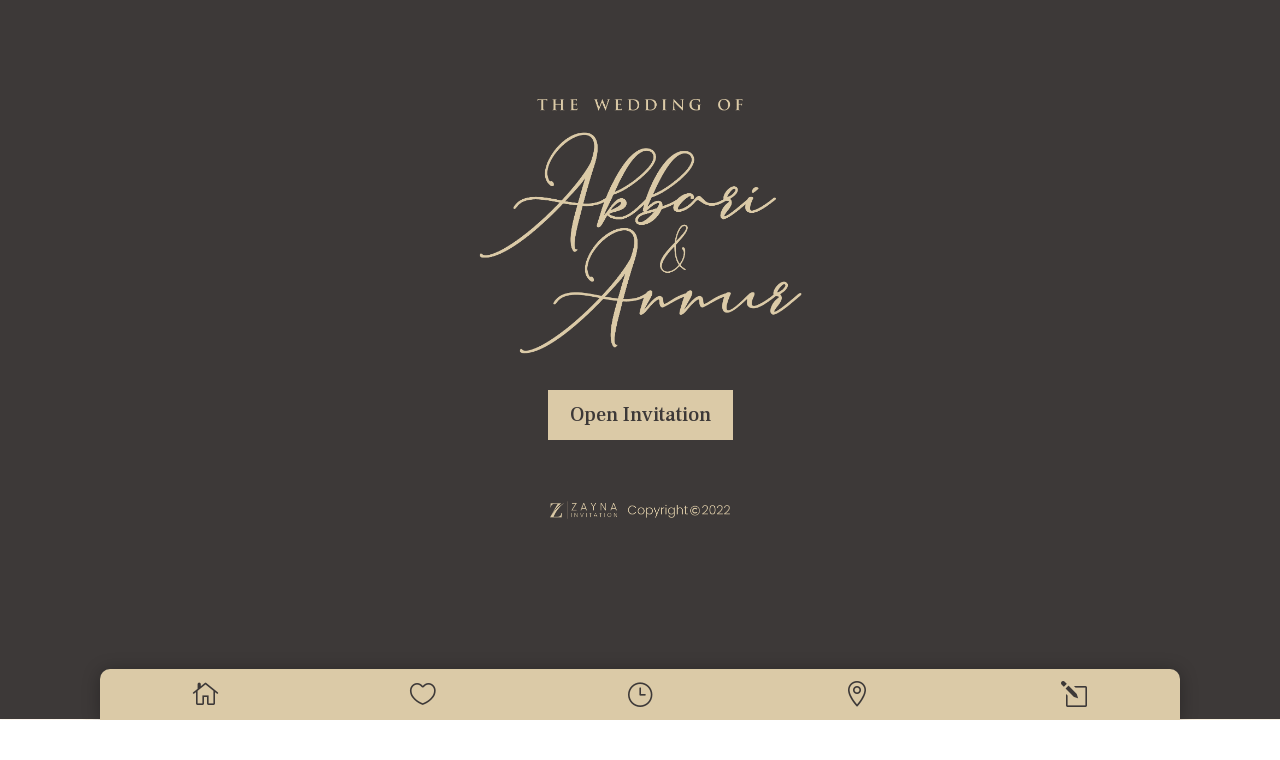

--- FILE ---
content_type: text/html; charset=UTF-8
request_url: https://zaynaonline.com/akbariannur/
body_size: 22685
content:
<!DOCTYPE html>
<html lang="en-US" prefix="og: http://ogp.me/ns# fb: http://ogp.me/ns/fb#">
<head>
	<meta charset="UTF-8" />
<meta http-equiv="X-UA-Compatible" content="IE=edge">
	<link rel="pingback" href="https://zaynaonline.com/xmlrpc.php" />

	<script type="text/javascript">
		document.documentElement.className = 'js';
	</script>
	
	<script id="diviarea-loader">window.DiviPopupData=window.DiviAreaConfig={"zIndex":1000000,"animateSpeed":400,"triggerClassPrefix":"show-popup-","idAttrib":"data-popup","modalIndicatorClass":"is-modal","blockingIndicatorClass":"is-blocking","defaultShowCloseButton":true,"withCloseClass":"with-close","noCloseClass":"no-close","triggerCloseClass":"close","singletonClass":"single","darkModeClass":"dark","noShadowClass":"no-shadow","altCloseClass":"close-alt","popupSelector":".et_pb_section.popup","initializeOnEvent":"et_pb_after_init_modules","popupWrapperClass":"area-outer-wrap","fullHeightClass":"full-height","openPopupClass":"da-overlay-visible","overlayClass":"da-overlay","exitIndicatorClass":"on-exit","hoverTriggerClass":"on-hover","clickTriggerClass":"on-click","onExitDelay":2000,"notMobileClass":"not-mobile","notTabletClass":"not-tablet","notDesktopClass":"not-desktop","baseContext":"body","activePopupClass":"is-open","closeButtonClass":"da-close","withLoaderClass":"with-loader","debug":false,"ajaxUrl":"https:\/\/zaynaonline.com\/wp-admin\/admin-ajax.php","sys":[]};var divimode_loader=function(){"use strict";!function(t){t.DiviArea=t.DiviPopup={loaded:!1};var n=t.DiviArea,i=n.Hooks={},o={};function r(t,n,i){var r,e,c;if("string"==typeof t)if(o[t]){if(n)if((r=o[t])&&i)for(c=r.length;c--;)(e=r[c]).callback===n&&e.context===i&&(r[c]=!1);else for(c=r.length;c--;)r[c].callback===n&&(r[c]=!1)}else o[t]=[]}function e(t,n,i,r){if("string"==typeof t){var e={callback:n,priority:i,context:r},c=o[t];c?(c.push(e),c=function(t){var n,i,o,r,e=t.length;for(r=1;r<e;r++)for(n=t[r],i=r;i>0;i--)(o=t[i-1]).priority>n.priority&&(t[i]=o,t[i-1]=n);return t}(c)):c=[e],o[t]=c}}function c(t,n,i){"string"==typeof n&&(n=[n]);var r,e,c=[];for(r=0;r<n.length;r++)Array.prototype.push.apply(c,o[n[r]]);for(e=0;e<c.length;e++){var a=void 0;c[e]&&"function"==typeof c[e].callback&&("filter"===t?void 0!==(a=c[e].callback.apply(c[e].context,i))&&(i[0]=a):c[e].callback.apply(c[e].context,i))}if("filter"===t)return i[0]}i.silent=function(){return i},n.removeFilter=i.removeFilter=function(t,n){r(t,n)},n.removeAction=i.removeAction=function(t,n){r(t,n)},n.applyFilters=i.applyFilters=function(t){for(var n=[],i=arguments.length-1;i-- >0;)n[i]=arguments[i+1];return c("filter",t,n)},n.doAction=i.doAction=function(t){for(var n=[],i=arguments.length-1;i-- >0;)n[i]=arguments[i+1];c("action",t,n)},n.addFilter=i.addFilter=function(n,i,o,r){e(n,i,parseInt(o||10,10),r||t)},n.addAction=i.addAction=function(n,i,o,r){e(n,i,parseInt(o||10,10),r||t)},n.addActionOnce=i.addActionOnce=function(n,i,o,c){e(n,i,parseInt(o||10,10),c||t),e(n,(function(){r(n,i)}),1+parseInt(o||10,10),c||t)}}(window);return{}}();
</script><style type="text/css">
	.guestbook-entries-akbariannur ul, .guestbook-entries-akbariannur ul li {
		margin:0;
		list-style: none;
	}
	.guestbook-entries-akbariannur ul li {
		margin-bottom: 10px;
		border-bottom: 1px solid #ccc;
	}
	.guestbook-entries-akbariannur blockquote {
		padding: 10px;
		margin: 0px;
	}
	.guestbook-entries-akbariannur .entry-time,
	.guestbook-entries-akbariannur .entry-sender {
		font-size: 0.90em;		
	}
</style>
<meta name='robots' content='index, follow, max-image-preview:large, max-snippet:-1, max-video-preview:-1' />
<script type="text/javascript">
			let jqueryParams=[],jQuery=function(r){return jqueryParams=[...jqueryParams,r],jQuery},$=function(r){return jqueryParams=[...jqueryParams,r],$};window.jQuery=jQuery,window.$=jQuery;let customHeadScripts=!1;jQuery.fn=jQuery.prototype={},$.fn=jQuery.prototype={},jQuery.noConflict=function(r){if(window.jQuery)return jQuery=window.jQuery,$=window.jQuery,customHeadScripts=!0,jQuery.noConflict},jQuery.ready=function(r){jqueryParams=[...jqueryParams,r]},$.ready=function(r){jqueryParams=[...jqueryParams,r]},jQuery.load=function(r){jqueryParams=[...jqueryParams,r]},$.load=function(r){jqueryParams=[...jqueryParams,r]},jQuery.fn.ready=function(r){jqueryParams=[...jqueryParams,r]},$.fn.ready=function(r){jqueryParams=[...jqueryParams,r]};</script>
	<!-- This site is optimized with the Yoast SEO plugin v26.8 - https://yoast.com/product/yoast-seo-wordpress/ -->
	<title>Akbari Annur - Zayna Online</title>
	<link rel="canonical" href="https://zaynaonline.com/akbariannur/" />
	<meta property="og:locale" content="en_US" />
	<meta property="og:type" content="article" />
	<meta property="og:title" content="Akbari Annur - Zayna Online" />
	<meta property="og:url" content="https://zaynaonline.com/akbariannur/" />
	<meta property="og:site_name" content="Zayna Online" />
	<meta property="article:modified_time" content="2022-02-10T15:20:18+00:00" />
	<meta name="twitter:card" content="summary_large_image" />
	<script type="application/ld+json" class="yoast-schema-graph">{"@context":"https://schema.org","@graph":[{"@type":"WebPage","@id":"https://zaynaonline.com/akbariannur/","url":"https://zaynaonline.com/akbariannur/","name":"Akbari Annur - Zayna Online","isPartOf":{"@id":"https://zaynaonline.com/#website"},"datePublished":"2022-02-10T15:20:02+00:00","dateModified":"2022-02-10T15:20:18+00:00","breadcrumb":{"@id":"https://zaynaonline.com/akbariannur/#breadcrumb"},"inLanguage":"en-US","potentialAction":[{"@type":"ReadAction","target":["https://zaynaonline.com/akbariannur/"]}]},{"@type":"BreadcrumbList","@id":"https://zaynaonline.com/akbariannur/#breadcrumb","itemListElement":[{"@type":"ListItem","position":1,"name":"Home","item":"https://zaynaonline.com/"},{"@type":"ListItem","position":2,"name":"Akbari Annur"}]},{"@type":"WebSite","@id":"https://zaynaonline.com/#website","url":"https://zaynaonline.com/","name":"Zayna Online","description":"","potentialAction":[{"@type":"SearchAction","target":{"@type":"EntryPoint","urlTemplate":"https://zaynaonline.com/?s={search_term_string}"},"query-input":{"@type":"PropertyValueSpecification","valueRequired":true,"valueName":"search_term_string"}}],"inLanguage":"en-US"}]}</script>
	<!-- / Yoast SEO plugin. -->


<link rel='dns-prefetch' href='//fonts.googleapis.com' />
<link rel='dns-prefetch' href='//use.fontawesome.com' />
<link rel="alternate" type="application/rss+xml" title="Zayna Online &raquo; Feed" href="https://zaynaonline.com/feed/" />
<link rel="alternate" type="application/rss+xml" title="Zayna Online &raquo; Comments Feed" href="https://zaynaonline.com/comments/feed/" />
<link rel="alternate" title="oEmbed (JSON)" type="application/json+oembed" href="https://zaynaonline.com/wp-json/oembed/1.0/embed?url=https%3A%2F%2Fzaynaonline.com%2Fakbariannur%2F" />
<link rel="alternate" title="oEmbed (XML)" type="text/xml+oembed" href="https://zaynaonline.com/wp-json/oembed/1.0/embed?url=https%3A%2F%2Fzaynaonline.com%2Fakbariannur%2F&#038;format=xml" />
<meta content="Divi v.4.27.5" name="generator"/>
<style id='font-awesome-svg-styles-default-inline-css' type='text/css'>
.svg-inline--fa {
  display: inline-block;
  height: 1em;
  overflow: visible;
  vertical-align: -.125em;
}
/*# sourceURL=font-awesome-svg-styles-default-inline-css */
</style>
<link rel='stylesheet' id='font-awesome-svg-styles-css' href='https://zaynaonline.com/wp-content/uploads/font-awesome/v6.5.1/css/svg-with-js.css' type='text/css' media='all' />
<style id='font-awesome-svg-styles-inline-css' type='text/css'>
   .wp-block-font-awesome-icon svg::before,
   .wp-rich-text-font-awesome-icon svg::before {content: unset;}
/*# sourceURL=font-awesome-svg-styles-inline-css */
</style>
<link rel='stylesheet' id='pgc-simply-gallery-plugin-lightbox-style-css' href='https://zaynaonline.com/wp-content/plugins/simply-gallery-block-premium/plugins/pgc_sgb_lightbox.min.style.css?ver=3.3.1' type='text/css' media='all' />
<link rel='stylesheet' id='copy-the-code-css' href='https://zaynaonline.com/wp-content/plugins/copy-the-code/assets/css/copy-the-code.css?ver=4.1.1' type='text/css' media='all' />
<link rel='stylesheet' id='ctc-copy-inline-css' href='https://zaynaonline.com/wp-content/plugins/copy-the-code/assets/css/copy-inline.css?ver=4.1.1' type='text/css' media='all' />
<link rel='stylesheet' id='the_preloader_template-css' href='https://zaynaonline.com/wp-content/plugins/the-preloader/css/templates/classic-loader.css?ver=2.0.2' type='text/css' media='all' />
<style id='the_preloader_template-inline-css' type='text/css'>
.classic-loader_preloader-template div { background: #ffffff; } #the-preloader-element > div { transform: scale(1); }
/*# sourceURL=the_preloader_template-inline-css */
</style>
<link rel='stylesheet' id='divi-torque-lite-modules-style-css' href='https://zaynaonline.com/wp-content/plugins/addons-for-divi/assets/css/modules-style.css?ver=4.2.2' type='text/css' media='all' />
<link rel='stylesheet' id='divi-torque-lite-magnific-popup-css' href='https://zaynaonline.com/wp-content/plugins/addons-for-divi/assets/libs/magnific-popup/magnific-popup.css?ver=4.2.2' type='text/css' media='all' />
<link rel='stylesheet' id='divi-torque-lite-frontend-css' href='https://zaynaonline.com/wp-content/plugins/addons-for-divi/assets/css/frontend.css?ver=4.2.2' type='text/css' media='all' />
<link rel='stylesheet' id='dtqc-deprecated-css' href='https://zaynaonline.com/wp-content/plugins/addons-for-divi/assets/deprecated/index.min.css?ver=4.2.2' type='text/css' media='all' />
<link rel='stylesheet' id='css-divi-area-css' href='https://zaynaonline.com/wp-content/plugins/popups-for-divi/styles/front.min.css?ver=3.2.3' type='text/css' media='all' />
<style id='css-divi-area-inline-css' type='text/css'>
.et_pb_section.popup{display:none}
/*# sourceURL=css-divi-area-inline-css */
</style>
<link rel='stylesheet' id='css-divi-area-popuphidden-css' href='https://zaynaonline.com/wp-content/plugins/popups-for-divi/styles/front-popuphidden.min.css?ver=3.2.3' type='text/css' media='all' />
<link rel='stylesheet' id='et-divi-open-sans-css' href='https://fonts.googleapis.com/css?family=Open+Sans:300italic,400italic,600italic,700italic,800italic,400,300,600,700,800&#038;subset=latin,latin-ext&#038;display=swap' type='text/css' media='all' />
<link rel='stylesheet' id='font-awesome-official-css' href='https://use.fontawesome.com/releases/v6.5.1/css/all.css' type='text/css' media='all' integrity="sha384-t1nt8BQoYMLFN5p42tRAtuAAFQaCQODekUVeKKZrEnEyp4H2R0RHFz0KWpmj7i8g" crossorigin="anonymous" />
<link rel='stylesheet' id='divi-essential-styles-css' href='https://zaynaonline.com/wp-content/plugins/divi-essential/styles/style.min.css?ver=4.13.0' type='text/css' media='all' />
<link rel='stylesheet' id='supreme-modules-pro-for-divi-styles-css' href='https://zaynaonline.com/wp-content/plugins/supreme-modules-pro-for-divi/styles/style.min.css?ver=4.9.97.35' type='text/css' media='all' />
<link rel='stylesheet' id='et-builder-googlefonts-cached-css' href='https://fonts.googleapis.com/css?family=Frank+Ruhl+Libre:300,regular,500,700,900|Poppins:100,100italic,200,200italic,300,300italic,regular,italic,500,500italic,600,600italic,700,700italic,800,800italic,900,900italic|Open+Sans:300,regular,500,600,700,800,300italic,italic,500italic,600italic,700italic,800italic|Parisienne:regular&#038;subset=latin,latin-ext&#038;display=swap' type='text/css' media='all' />
<link rel='stylesheet' id='dsm-magnific-popup-css' href='https://zaynaonline.com/wp-content/themes/Divi/includes/builder/feature/dynamic-assets/assets/css/magnific_popup.css?ver=4.9.97.35' type='text/css' media='all' />
<link rel='stylesheet' id='dsm-swiper-css' href='https://zaynaonline.com/wp-content/plugins/supreme-modules-pro-for-divi/public/css/swiper.css?ver=4.9.97.35' type='text/css' media='all' />
<link rel='stylesheet' id='dsm-popup-css' href='https://zaynaonline.com/wp-content/plugins/supreme-modules-pro-for-divi/public/css/popup.css?ver=4.9.97.35' type='text/css' media='all' />
<link rel='stylesheet' id='dsm-animate-css' href='https://zaynaonline.com/wp-content/plugins/supreme-modules-pro-for-divi/public/css/animate.css?ver=4.9.97.35' type='text/css' media='all' />
<link rel='stylesheet' id='dsm-readmore-css' href='https://zaynaonline.com/wp-content/plugins/supreme-modules-pro-for-divi/public/css/readmore.css?ver=4.9.97.35' type='text/css' media='all' />
<link rel='stylesheet' id='divi-style-css' href='https://zaynaonline.com/wp-content/themes/Divi/style-static.min.css?ver=4.27.5' type='text/css' media='all' />
<link rel='stylesheet' id='font-awesome-official-v4shim-css' href='https://use.fontawesome.com/releases/v6.5.1/css/v4-shims.css' type='text/css' media='all' integrity="sha384-5Jfdy0XO8+vjCRofsSnGmxGSYjLfsjjTOABKxVr8BkfvlaAm14bIJc7Jcjfq/xQI" crossorigin="anonymous" />
<script type="text/javascript" src="https://zaynaonline.com/wp-content/plugins/popups-for-divi/scripts/ie-compat.min.js?ver=3.2.3" id="dap-ie-js"></script>
<link rel="https://api.w.org/" href="https://zaynaonline.com/wp-json/" /><link rel="alternate" title="JSON" type="application/json" href="https://zaynaonline.com/wp-json/wp/v2/pages/2236" /><link rel="EditURI" type="application/rsd+xml" title="RSD" href="https://zaynaonline.com/xmlrpc.php?rsd" />
<meta name="generator" content="WordPress 6.9" />
<link rel='shortlink' href='https://zaynaonline.com/?p=2236' />
<noscript><style>.simply-gallery-amp{ display: block !important; }</style></noscript><noscript><style>.sgb-preloader{ display: none !important; }</style></noscript>        <noscript>
            <style>
                #the-preloader-element { display: none !important; }
            </style>
        </noscript>
        <meta name="viewport" content="width=device-width, initial-scale=1.0, maximum-scale=1.0, user-scalable=0" /><div id="wptime-plugin-preloader"></div>
<script>
	function aud_play_pause() {
  var myAudio = document.getElementById("player");
  if (myAudio.paused) {
    myAudio.play();
  } else {
    myAudio.pause();
  }
}
</script>

<script>
jQuery(document).ready(function($) {
  // Mobile device check
  $is_mobile_device = null !== navigator.userAgent.match(/Android|webOS|iPhone|iPad|iPod|BlackBerry|IEMobile|Opera Mini/);
  if ($is_mobile_device) {
    // Function to check if an element is in the Viewport
    isInViewport = function(elem) {
        elementTop = elem.offset().top, elementBottom = elementTop + elem.outerHeight(), viewportTop = $(window).scrollTop(), viewportBottom = viewportTop + $(window).height();
        return elementBottom > viewportTop && elementTop < viewportBottom;
    };
    // Apply Parallax transform calculations when scrolling
    $(window).scroll(function() {
        $(".et_parallax_bg").each(function() {
           var $this_parent = $(this).parent();
           // Check if the parent element is on-screen
           var $is_visible = isInViewport($this_parent);
           if ($is_visible) {
             element_top = $this_parent.offset().top,
             parallaxHeight = $(this).parent(".et_pb_fullscreen").length && $(window).height() > $this_parent.innerHeight() ? $(window).height() : $this_parent.innerHeight(),
             bg_height = .3 * $(window).height() + parallaxHeight,
             main_position = "translate(0, " + .3 * ($(window).scrollTop() + $(window).height() - element_top) + "px)";
             $(this).css({height: bg_height,"-webkit-transform": main_position,"-moz-transform": main_position,"-ms-transform": main_position,transform: main_position});
           }
        });
    });
  }
});
</script><link rel="icon" href="https://zaynaonline.com/wp-content/uploads/2022/05/cropped-cropped-favico-32x32.webp" sizes="32x32" />
<link rel="icon" href="https://zaynaonline.com/wp-content/uploads/2022/05/cropped-cropped-favico-192x192.webp" sizes="192x192" />
<link rel="apple-touch-icon" href="https://zaynaonline.com/wp-content/uploads/2022/05/cropped-cropped-favico-180x180.webp" />
<meta name="msapplication-TileImage" content="https://zaynaonline.com/wp-content/uploads/2022/05/cropped-cropped-favico-270x270.webp" />
<style id="et-critical-inline-css">body,.et_pb_column_1_2 .et_quote_content blockquote cite,.et_pb_column_1_2 .et_link_content a.et_link_main_url,.et_pb_column_1_3 .et_quote_content blockquote cite,.et_pb_column_3_8 .et_quote_content blockquote cite,.et_pb_column_1_4 .et_quote_content blockquote cite,.et_pb_blog_grid .et_quote_content blockquote cite,.et_pb_column_1_3 .et_link_content a.et_link_main_url,.et_pb_column_3_8 .et_link_content a.et_link_main_url,.et_pb_column_1_4 .et_link_content a.et_link_main_url,.et_pb_blog_grid .et_link_content a.et_link_main_url,body .et_pb_bg_layout_light .et_pb_post p,body .et_pb_bg_layout_dark .et_pb_post p{font-size:14px}.et_pb_slide_content,.et_pb_best_value{font-size:15px}#main-header .nav li ul a{color:rgba(0,0,0,0.7)}.footer-widget .et_pb_widget div,.footer-widget .et_pb_widget ul,.footer-widget .et_pb_widget ol,.footer-widget .et_pb_widget label{line-height:1.7em}#et-footer-nav .bottom-nav li.current-menu-item a{color:#2ea3f2}body .et_pb_bg_layout_light.et_pb_button:hover,body .et_pb_bg_layout_light .et_pb_button:hover,body .et_pb_button:hover{border-radius:0px}@media only screen and (min-width:981px){.et_header_style_centered.et_hide_primary_logo #main-header:not(.et-fixed-header) .logo_container,.et_header_style_centered.et_hide_fixed_logo #main-header.et-fixed-header .logo_container{height:11.88px}}@media only screen and (min-width:1350px){.et_pb_row{padding:27px 0}.et_pb_section{padding:54px 0}.single.et_pb_pagebuilder_layout.et_full_width_page .et_post_meta_wrapper{padding-top:81px}.et_pb_fullwidth_section{padding:0}}</style>
<link rel="stylesheet" id="et-core-unified-2236-cached-inline-styles" href="https://zaynaonline.com/wp-content/et-cache/2236/et-core-unified-2236.min.css?ver=1767133132" /><link rel="preload" as="style" id="et-core-unified-tb-2229-tb-2230-tb-2231-deferred-2236-cached-inline-styles" href="https://zaynaonline.com/wp-content/et-cache/2236/et-core-unified-tb-2229-tb-2230-tb-2231-deferred-2236.min.css?ver=1767133133" onload="this.onload=null;this.rel='stylesheet';" />
<!-- START - Open Graph and Twitter Card Tags 3.3.7 -->
 <!-- Facebook Open Graph -->
  <meta property="og:locale" content="en_US"/>
  <meta property="og:site_name" content="Zayna Online"/>
  <meta property="og:title" content="Akbari Annur - Zayna Online"/>
  <meta property="og:url" content="https://zaynaonline.com/akbariannur/"/>
  <meta property="og:type" content="article"/>
  <meta property="og:description" content="Akbari Annur - Zayna Online"/>
 <!-- Google+ / Schema.org -->
  <meta itemprop="name" content="Akbari Annur - Zayna Online"/>
  <meta itemprop="headline" content="Akbari Annur - Zayna Online"/>
  <meta itemprop="description" content="Akbari Annur - Zayna Online"/>
  <meta itemprop="author" content="admin"/>
  <!--<meta itemprop="publisher" content="Zayna Online"/>--> <!-- To solve: The attribute publisher.itemtype has an invalid value -->
 <!-- Twitter Cards -->
  <meta name="twitter:title" content="Akbari Annur - Zayna Online"/>
  <meta name="twitter:url" content="https://zaynaonline.com/akbariannur/"/>
  <meta name="twitter:description" content="Akbari Annur - Zayna Online"/>
  <meta name="twitter:card" content="summary_large_image"/>
 <!-- SEO -->
 <!-- Misc. tags -->
 <!-- is_singular | yoast_seo -->
<!-- END - Open Graph and Twitter Card Tags 3.3.7 -->
	
<link rel='stylesheet' id='simply-gallery-block-frontend-css' href='https://zaynaonline.com/wp-content/plugins/simply-gallery-block-premium/blocks/pgc_sgb.min.style.css?ver=3.3.1' type='text/css' media='all' />
<style id='global-styles-inline-css' type='text/css'>
:root{--wp--preset--aspect-ratio--square: 1;--wp--preset--aspect-ratio--4-3: 4/3;--wp--preset--aspect-ratio--3-4: 3/4;--wp--preset--aspect-ratio--3-2: 3/2;--wp--preset--aspect-ratio--2-3: 2/3;--wp--preset--aspect-ratio--16-9: 16/9;--wp--preset--aspect-ratio--9-16: 9/16;--wp--preset--color--black: #000000;--wp--preset--color--cyan-bluish-gray: #abb8c3;--wp--preset--color--white: #ffffff;--wp--preset--color--pale-pink: #f78da7;--wp--preset--color--vivid-red: #cf2e2e;--wp--preset--color--luminous-vivid-orange: #ff6900;--wp--preset--color--luminous-vivid-amber: #fcb900;--wp--preset--color--light-green-cyan: #7bdcb5;--wp--preset--color--vivid-green-cyan: #00d084;--wp--preset--color--pale-cyan-blue: #8ed1fc;--wp--preset--color--vivid-cyan-blue: #0693e3;--wp--preset--color--vivid-purple: #9b51e0;--wp--preset--gradient--vivid-cyan-blue-to-vivid-purple: linear-gradient(135deg,rgb(6,147,227) 0%,rgb(155,81,224) 100%);--wp--preset--gradient--light-green-cyan-to-vivid-green-cyan: linear-gradient(135deg,rgb(122,220,180) 0%,rgb(0,208,130) 100%);--wp--preset--gradient--luminous-vivid-amber-to-luminous-vivid-orange: linear-gradient(135deg,rgb(252,185,0) 0%,rgb(255,105,0) 100%);--wp--preset--gradient--luminous-vivid-orange-to-vivid-red: linear-gradient(135deg,rgb(255,105,0) 0%,rgb(207,46,46) 100%);--wp--preset--gradient--very-light-gray-to-cyan-bluish-gray: linear-gradient(135deg,rgb(238,238,238) 0%,rgb(169,184,195) 100%);--wp--preset--gradient--cool-to-warm-spectrum: linear-gradient(135deg,rgb(74,234,220) 0%,rgb(151,120,209) 20%,rgb(207,42,186) 40%,rgb(238,44,130) 60%,rgb(251,105,98) 80%,rgb(254,248,76) 100%);--wp--preset--gradient--blush-light-purple: linear-gradient(135deg,rgb(255,206,236) 0%,rgb(152,150,240) 100%);--wp--preset--gradient--blush-bordeaux: linear-gradient(135deg,rgb(254,205,165) 0%,rgb(254,45,45) 50%,rgb(107,0,62) 100%);--wp--preset--gradient--luminous-dusk: linear-gradient(135deg,rgb(255,203,112) 0%,rgb(199,81,192) 50%,rgb(65,88,208) 100%);--wp--preset--gradient--pale-ocean: linear-gradient(135deg,rgb(255,245,203) 0%,rgb(182,227,212) 50%,rgb(51,167,181) 100%);--wp--preset--gradient--electric-grass: linear-gradient(135deg,rgb(202,248,128) 0%,rgb(113,206,126) 100%);--wp--preset--gradient--midnight: linear-gradient(135deg,rgb(2,3,129) 0%,rgb(40,116,252) 100%);--wp--preset--font-size--small: 13px;--wp--preset--font-size--medium: 20px;--wp--preset--font-size--large: 36px;--wp--preset--font-size--x-large: 42px;--wp--preset--spacing--20: 0.44rem;--wp--preset--spacing--30: 0.67rem;--wp--preset--spacing--40: 1rem;--wp--preset--spacing--50: 1.5rem;--wp--preset--spacing--60: 2.25rem;--wp--preset--spacing--70: 3.38rem;--wp--preset--spacing--80: 5.06rem;--wp--preset--shadow--natural: 6px 6px 9px rgba(0, 0, 0, 0.2);--wp--preset--shadow--deep: 12px 12px 50px rgba(0, 0, 0, 0.4);--wp--preset--shadow--sharp: 6px 6px 0px rgba(0, 0, 0, 0.2);--wp--preset--shadow--outlined: 6px 6px 0px -3px rgb(255, 255, 255), 6px 6px rgb(0, 0, 0);--wp--preset--shadow--crisp: 6px 6px 0px rgb(0, 0, 0);}:root { --wp--style--global--content-size: 823px;--wp--style--global--wide-size: 1080px; }:where(body) { margin: 0; }.wp-site-blocks > .alignleft { float: left; margin-right: 2em; }.wp-site-blocks > .alignright { float: right; margin-left: 2em; }.wp-site-blocks > .aligncenter { justify-content: center; margin-left: auto; margin-right: auto; }:where(.is-layout-flex){gap: 0.5em;}:where(.is-layout-grid){gap: 0.5em;}.is-layout-flow > .alignleft{float: left;margin-inline-start: 0;margin-inline-end: 2em;}.is-layout-flow > .alignright{float: right;margin-inline-start: 2em;margin-inline-end: 0;}.is-layout-flow > .aligncenter{margin-left: auto !important;margin-right: auto !important;}.is-layout-constrained > .alignleft{float: left;margin-inline-start: 0;margin-inline-end: 2em;}.is-layout-constrained > .alignright{float: right;margin-inline-start: 2em;margin-inline-end: 0;}.is-layout-constrained > .aligncenter{margin-left: auto !important;margin-right: auto !important;}.is-layout-constrained > :where(:not(.alignleft):not(.alignright):not(.alignfull)){max-width: var(--wp--style--global--content-size);margin-left: auto !important;margin-right: auto !important;}.is-layout-constrained > .alignwide{max-width: var(--wp--style--global--wide-size);}body .is-layout-flex{display: flex;}.is-layout-flex{flex-wrap: wrap;align-items: center;}.is-layout-flex > :is(*, div){margin: 0;}body .is-layout-grid{display: grid;}.is-layout-grid > :is(*, div){margin: 0;}body{padding-top: 0px;padding-right: 0px;padding-bottom: 0px;padding-left: 0px;}:root :where(.wp-element-button, .wp-block-button__link){background-color: #32373c;border-width: 0;color: #fff;font-family: inherit;font-size: inherit;font-style: inherit;font-weight: inherit;letter-spacing: inherit;line-height: inherit;padding-top: calc(0.667em + 2px);padding-right: calc(1.333em + 2px);padding-bottom: calc(0.667em + 2px);padding-left: calc(1.333em + 2px);text-decoration: none;text-transform: inherit;}.has-black-color{color: var(--wp--preset--color--black) !important;}.has-cyan-bluish-gray-color{color: var(--wp--preset--color--cyan-bluish-gray) !important;}.has-white-color{color: var(--wp--preset--color--white) !important;}.has-pale-pink-color{color: var(--wp--preset--color--pale-pink) !important;}.has-vivid-red-color{color: var(--wp--preset--color--vivid-red) !important;}.has-luminous-vivid-orange-color{color: var(--wp--preset--color--luminous-vivid-orange) !important;}.has-luminous-vivid-amber-color{color: var(--wp--preset--color--luminous-vivid-amber) !important;}.has-light-green-cyan-color{color: var(--wp--preset--color--light-green-cyan) !important;}.has-vivid-green-cyan-color{color: var(--wp--preset--color--vivid-green-cyan) !important;}.has-pale-cyan-blue-color{color: var(--wp--preset--color--pale-cyan-blue) !important;}.has-vivid-cyan-blue-color{color: var(--wp--preset--color--vivid-cyan-blue) !important;}.has-vivid-purple-color{color: var(--wp--preset--color--vivid-purple) !important;}.has-black-background-color{background-color: var(--wp--preset--color--black) !important;}.has-cyan-bluish-gray-background-color{background-color: var(--wp--preset--color--cyan-bluish-gray) !important;}.has-white-background-color{background-color: var(--wp--preset--color--white) !important;}.has-pale-pink-background-color{background-color: var(--wp--preset--color--pale-pink) !important;}.has-vivid-red-background-color{background-color: var(--wp--preset--color--vivid-red) !important;}.has-luminous-vivid-orange-background-color{background-color: var(--wp--preset--color--luminous-vivid-orange) !important;}.has-luminous-vivid-amber-background-color{background-color: var(--wp--preset--color--luminous-vivid-amber) !important;}.has-light-green-cyan-background-color{background-color: var(--wp--preset--color--light-green-cyan) !important;}.has-vivid-green-cyan-background-color{background-color: var(--wp--preset--color--vivid-green-cyan) !important;}.has-pale-cyan-blue-background-color{background-color: var(--wp--preset--color--pale-cyan-blue) !important;}.has-vivid-cyan-blue-background-color{background-color: var(--wp--preset--color--vivid-cyan-blue) !important;}.has-vivid-purple-background-color{background-color: var(--wp--preset--color--vivid-purple) !important;}.has-black-border-color{border-color: var(--wp--preset--color--black) !important;}.has-cyan-bluish-gray-border-color{border-color: var(--wp--preset--color--cyan-bluish-gray) !important;}.has-white-border-color{border-color: var(--wp--preset--color--white) !important;}.has-pale-pink-border-color{border-color: var(--wp--preset--color--pale-pink) !important;}.has-vivid-red-border-color{border-color: var(--wp--preset--color--vivid-red) !important;}.has-luminous-vivid-orange-border-color{border-color: var(--wp--preset--color--luminous-vivid-orange) !important;}.has-luminous-vivid-amber-border-color{border-color: var(--wp--preset--color--luminous-vivid-amber) !important;}.has-light-green-cyan-border-color{border-color: var(--wp--preset--color--light-green-cyan) !important;}.has-vivid-green-cyan-border-color{border-color: var(--wp--preset--color--vivid-green-cyan) !important;}.has-pale-cyan-blue-border-color{border-color: var(--wp--preset--color--pale-cyan-blue) !important;}.has-vivid-cyan-blue-border-color{border-color: var(--wp--preset--color--vivid-cyan-blue) !important;}.has-vivid-purple-border-color{border-color: var(--wp--preset--color--vivid-purple) !important;}.has-vivid-cyan-blue-to-vivid-purple-gradient-background{background: var(--wp--preset--gradient--vivid-cyan-blue-to-vivid-purple) !important;}.has-light-green-cyan-to-vivid-green-cyan-gradient-background{background: var(--wp--preset--gradient--light-green-cyan-to-vivid-green-cyan) !important;}.has-luminous-vivid-amber-to-luminous-vivid-orange-gradient-background{background: var(--wp--preset--gradient--luminous-vivid-amber-to-luminous-vivid-orange) !important;}.has-luminous-vivid-orange-to-vivid-red-gradient-background{background: var(--wp--preset--gradient--luminous-vivid-orange-to-vivid-red) !important;}.has-very-light-gray-to-cyan-bluish-gray-gradient-background{background: var(--wp--preset--gradient--very-light-gray-to-cyan-bluish-gray) !important;}.has-cool-to-warm-spectrum-gradient-background{background: var(--wp--preset--gradient--cool-to-warm-spectrum) !important;}.has-blush-light-purple-gradient-background{background: var(--wp--preset--gradient--blush-light-purple) !important;}.has-blush-bordeaux-gradient-background{background: var(--wp--preset--gradient--blush-bordeaux) !important;}.has-luminous-dusk-gradient-background{background: var(--wp--preset--gradient--luminous-dusk) !important;}.has-pale-ocean-gradient-background{background: var(--wp--preset--gradient--pale-ocean) !important;}.has-electric-grass-gradient-background{background: var(--wp--preset--gradient--electric-grass) !important;}.has-midnight-gradient-background{background: var(--wp--preset--gradient--midnight) !important;}.has-small-font-size{font-size: var(--wp--preset--font-size--small) !important;}.has-medium-font-size{font-size: var(--wp--preset--font-size--medium) !important;}.has-large-font-size{font-size: var(--wp--preset--font-size--large) !important;}.has-x-large-font-size{font-size: var(--wp--preset--font-size--x-large) !important;}
/*# sourceURL=global-styles-inline-css */
</style>
<link rel='stylesheet' id='mediaelement-css' href='https://zaynaonline.com/wp-includes/js/mediaelement/mediaelementplayer-legacy.min.css?ver=4.2.17' type='text/css' media='all' />
<link rel='stylesheet' id='wp-mediaelement-css' href='https://zaynaonline.com/wp-includes/js/mediaelement/wp-mediaelement.min.css?ver=6.9' type='text/css' media='all' />
<link rel='stylesheet' id='forminator-module-css-2227-css' href='https://zaynaonline.com/wp-content/uploads/forminator/2227_50fd30a70cb47535560fff28d6c9a194/css/style-2227.css?ver=1644506112' type='text/css' media='all' />
<link rel='stylesheet' id='forminator-icons-css' href='https://zaynaonline.com/wp-content/plugins/forminator/assets/forminator-ui/css/forminator-icons.min.css?ver=1.49.1' type='text/css' media='all' />
<link rel='stylesheet' id='forminator-utilities-css' href='https://zaynaonline.com/wp-content/plugins/forminator/assets/forminator-ui/css/src/forminator-utilities.min.css?ver=1.49.1' type='text/css' media='all' />
<link rel='stylesheet' id='forminator-grid-default-css' href='https://zaynaonline.com/wp-content/plugins/forminator/assets/forminator-ui/css/src/grid/forminator-grid.open.min.css?ver=1.49.1' type='text/css' media='all' />
<link rel='stylesheet' id='forminator-forms-flat-base-css' href='https://zaynaonline.com/wp-content/plugins/forminator/assets/forminator-ui/css/src/form/forminator-form-flat.base.min.css?ver=1.49.1' type='text/css' media='all' />
<link rel='stylesheet' id='buttons-css' href='https://zaynaonline.com/wp-includes/css/buttons.min.css?ver=6.9' type='text/css' media='all' />
</head>
<body class="wp-singular page-template-default page page-id-2236 wp-theme-Divi et-tb-has-template et-tb-has-header et-tb-has-body et-tb-has-footer et_pb_button_helper_class et_cover_background et_pb_gutter osx et_pb_gutters3 et_pb_pagebuilder_layout et_smooth_scroll et_divi_theme et-db">
	        <div id="the-preloader-element" style="background-color: #ccb093;">
                            <div>
                    <div class="classic-loader_preloader-template">
                        <div></div>
                        <div></div>
                        <div></div>
                        <div></div>
                        <div></div>
                        <div></div>
                        <div></div>
                        <div></div>
                        <div></div>
                        <div></div>
                        <div></div>
                        <div></div>
                    </div>
                </div>
                    </div>
        <div id="page-container">
<div id="et-boc" class="et-boc">
			
		<header class="et-l et-l--header">
			<div class="et_builder_inner_content et_pb_gutters3">
		<div id="home" class="et_pb_section et_pb_section_0_tb_header et_pb_with_background et_section_regular" >
				
				
				
				
				
				
				<div class="et_pb_row et_pb_row_0_tb_header">
				<div class="et_pb_column et_pb_column_4_4 et_pb_column_0_tb_header  et_pb_css_mix_blend_mode_passthrough et-last-child">
				
				
				
				
				<div class="et_pb_module et_pb_divider_0_tb_header et_pb_space et_pb_divider_hidden"><div class="et_pb_divider_internal"></div></div><div class="et_pb_module et_pb_image et_pb_image_0_tb_header">
				
				
				
				
				<span class="et_pb_image_wrap "><img fetchpriority="high" decoding="async" width="1185" height="939" src="https://zaynaonline.com/wp-content/uploads/2022/02/logo-akbariannur-new.png" alt="" title="" srcset="https://zaynaonline.com/wp-content/uploads/2022/02/logo-akbariannur-new.png 1185w, https://zaynaonline.com/wp-content/uploads/2022/02/logo-akbariannur-new-980x777.png 980w, https://zaynaonline.com/wp-content/uploads/2022/02/logo-akbariannur-new-480x380.png 480w" sizes="(min-width: 0px) and (max-width: 480px) 480px, (min-width: 481px) and (max-width: 980px) 980px, (min-width: 981px) 1185px, 100vw" class="wp-image-2340" /></span>
			</div><div class="et_pb_button_module_wrapper et_pb_button_0_tb_header_wrapper et_pb_button_alignment_center et_pb_module ">
				<a id="buka" class="et_pb_button et_pb_button_0_tb_header et_pb_bg_layout_light" href="#couple">Open Invitation</a>
			</div><div class="et_pb_module et_pb_image et_pb_image_1_tb_header">
				
				
				
				
				<span class="et_pb_image_wrap "><img decoding="async" width="707" height="70" src="https://zaynaonline.com/wp-content/uploads/2022/02/logo-copyright-zayna.png" alt="" title="" srcset="https://zaynaonline.com/wp-content/uploads/2022/02/logo-copyright-zayna.png 707w, https://zaynaonline.com/wp-content/uploads/2022/02/logo-copyright-zayna-480x48.png 480w" sizes="(min-width: 0px) and (max-width: 480px) 480px, (min-width: 481px) 707px, 100vw" class="wp-image-2468" /></span>
			</div><div class="et_pb_module et_pb_code et_pb_code_0_tb_header">
				
				
				
				
				<div class="et_pb_code_inner"><script>
    disableScrolling()
    document.body.style.overflowY = "hidden";
    document.body.style.heigth = "100vh"
    document.getElementById("buka").onclick = function() {
        myFunction()
    }
    ;
    function myFunction() {
        document.body.style.overflowY = "unset";
        enableScrolling()
    }
    function disableScrolling() {
        var x = window.scrollX;
        var y = window.scrollY;
        window.onscroll = function() {
            window.scrollTo(x, y);
        }
        ;
    }
    function enableScrolling() {
        window.onscroll = function() {}
        ;
    }
</script>
<script>
    var z = document.querySelector('#buka');
    z.addEventListener("click", function(event) {
        document.getElementById("player").play();

    });
</script></div>
			</div>
			</div>
				
				
				
				
			</div>
				
				
			</div><div class="et_pb_section et_pb_section_1_tb_header et_section_regular" >
				
				
				
				
				
				
				<div class="et_pb_row et_pb_row_1_tb_header five-columns et_pb_gutters3">
				<div class="et_pb_column et_pb_column_1_5 et_pb_column_1_tb_header  et_pb_css_mix_blend_mode_passthrough">
				
				
				
				
				<div class="et_pb_module et_pb_blurb et_pb_blurb_0_tb_header et_clickable  et_pb_text_align_left  et_pb_blurb_position_top et_pb_bg_layout_light">
				
				
				
				
				<div class="et_pb_blurb_content">
					<div class="et_pb_main_blurb_image"><span class="et_pb_image_wrap"><span class="et-waypoint et_pb_animation_top et_pb_animation_top_tablet et_pb_animation_top_phone et-pb-icon">&#xe009;</span></span></div>
					<div class="et_pb_blurb_container">
						
						
					</div>
				</div>
			</div>
			</div><div class="et_pb_column et_pb_column_1_5 et_pb_column_2_tb_header  et_pb_css_mix_blend_mode_passthrough">
				
				
				
				
				<div class="et_pb_module et_pb_blurb et_pb_blurb_1_tb_header et_clickable  et_pb_text_align_left  et_pb_blurb_position_top et_pb_bg_layout_light">
				
				
				
				
				<div class="et_pb_blurb_content">
					<div class="et_pb_main_blurb_image"><span class="et_pb_image_wrap"><span class="et-waypoint et_pb_animation_top et_pb_animation_top_tablet et_pb_animation_top_phone et-pb-icon">&#xe030;</span></span></div>
					<div class="et_pb_blurb_container">
						
						
					</div>
				</div>
			</div>
			</div><div class="et_pb_column et_pb_column_1_5 et_pb_column_3_tb_header  et_pb_css_mix_blend_mode_passthrough">
				
				
				
				
				<div class="et_pb_module et_pb_blurb et_pb_blurb_2_tb_header et_clickable  et_pb_text_align_left  et_pb_blurb_position_top et_pb_bg_layout_light">
				
				
				
				
				<div class="et_pb_blurb_content">
					<div class="et_pb_main_blurb_image"><span class="et_pb_image_wrap"><span class="et-waypoint et_pb_animation_top et_pb_animation_top_tablet et_pb_animation_top_phone et-pb-icon">&#x7d;</span></span></div>
					<div class="et_pb_blurb_container">
						
						
					</div>
				</div>
			</div>
			</div><div class="et_pb_column et_pb_column_1_5 et_pb_column_4_tb_header  et_pb_css_mix_blend_mode_passthrough">
				
				
				
				
				<div class="et_pb_module et_pb_blurb et_pb_blurb_3_tb_header et_clickable  et_pb_text_align_left  et_pb_blurb_position_top et_pb_bg_layout_light">
				
				
				
				
				<div class="et_pb_blurb_content">
					<div class="et_pb_main_blurb_image"><span class="et_pb_image_wrap"><span class="et-waypoint et_pb_animation_top et_pb_animation_top_tablet et_pb_animation_top_phone et-pb-icon">&#xe01d;</span></span></div>
					<div class="et_pb_blurb_container">
						
						
					</div>
				</div>
			</div>
			</div><div class="et_pb_column et_pb_column_1_5 et_pb_column_5_tb_header  et_pb_css_mix_blend_mode_passthrough et-last-child">
				
				
				
				
				<div class="et_pb_module et_pb_blurb et_pb_blurb_4_tb_header et_clickable  et_pb_text_align_left  et_pb_blurb_position_top et_pb_bg_layout_light">
				
				
				
				
				<div class="et_pb_blurb_content">
					<div class="et_pb_main_blurb_image"><span class="et_pb_image_wrap"><span class="et-waypoint et_pb_animation_top et_pb_animation_top_tablet et_pb_animation_top_phone et-pb-icon">&#x6c;</span></span></div>
					<div class="et_pb_blurb_container">
						
						
					</div>
				</div>
			</div>
			</div>
				
				
				
				
			</div><div class="et_pb_row et_pb_row_2_tb_header">
				<div class="et_pb_column et_pb_column_4_4 et_pb_column_6_tb_header  et_pb_css_mix_blend_mode_passthrough et-last-child">
				
				
				
				
				<div class="et_pb_module et_pb_code et_pb_code_1_tb_header  et_pb_text_align_center">
				
				
				
				
				<div class="et_pb_code_inner"><audio id="player" autoplay loop>
<source src=https://zaynaonline.com/wp-content/uploads/2022/02/Give-Me-Your-Forever-Zack-Tabudlo-REV.mp3 type=audio/mp3></audio>
</div>
			</div>
			</div>
				
				
				
				
			</div>
				
				
			</div>		</div>
	</header>
	<div id="et-main-area">
	
    <div id="main-content">
    <div class="et-l et-l--body">
			<div class="et_builder_inner_content et_pb_gutters3">
		<div id="couple" class="et_pb_section et_pb_section_0_tb_body et_pb_with_background et_section_regular" >
				
				
				
				
				
				
				<div class="et_pb_row et_pb_row_0_tb_body">
				<div class="et_pb_column et_pb_column_4_4 et_pb_column_0_tb_body  et_pb_css_mix_blend_mode_passthrough et-last-child">
				
				
				
				
				<div class="et_pb_module et_pb_image et_pb_image_0_tb_body">
				
				
				
				
				<span class="et_pb_image_wrap "><img decoding="async" width="485" height="459" src="https://zaynaonline.com/wp-content/uploads/2022/02/logo-AA.png" alt="" title="" srcset="https://zaynaonline.com/wp-content/uploads/2022/02/logo-AA.png 485w, https://zaynaonline.com/wp-content/uploads/2022/02/logo-AA-480x454.png 480w" sizes="(min-width: 0px) and (max-width: 480px) 480px, (min-width: 481px) 485px, 100vw" class="wp-image-2250" /></span>
			</div><div class="et_pb_module et_pb_text et_pb_text_0_tb_body  et_pb_text_align_center et_pb_bg_layout_light">
				
				
				
				
				<div class="et_pb_text_inner"><p><span class="et_pb_fullwidth_header_subhead et-fb-editable-element et-fb-editable-element__editing" data-shortcode-id="0.0-1637213751551" data-quickaccess-id="subhead" contenteditable="true">&#8221; Dan di antara tanda-tanda kekuasaan-Nya diciptakan-Nya untukmu pasangan hidup dari jenismu sendiri supaya kamu dapat ketenangan hati dan dijadikannya kasih sayang di antara kamu. Sesungguhnya yang demikian menjadi tanda-tanda kebesaran-Nya bagi orang-orang yang berpikir. &#8220;</span></p>
<p><span class="et_pb_fullwidth_header_subhead et-fb-editable-element et-fb-editable-element__editing" data-shortcode-id="0.0-1637213751551" data-quickaccess-id="subhead" contenteditable="true">&#8211; Q.S. Ar-Rum: 21 &#8211;</span></p></div>
			</div><div class="et_pb_module et_pb_text et_pb_text_1_tb_body  et_pb_text_align_center et_pb_bg_layout_light">
				
				
				
				
				<div class="et_pb_text_inner"><p style="text-align: center;">Assalamualaikum<span> warahmatullahi wabarakatuh</span></p>
<p style="text-align: center;">Dengan memohon rahmat dan ridho Allah SWT,<br /> kami bermaksud menyelenggarakan Akad Nikah dan Resepsi Pernikahan kami</p></div>
			</div>
			</div>
				
				
				
				
			</div><div class="et_pb_row et_pb_row_1_tb_body">
				<div class="et_pb_column et_pb_column_1_2 et_pb_column_1_tb_body  et_pb_css_mix_blend_mode_passthrough">
				
				
				
				
				<div class="et_pb_module et_pb_team_member et_pb_team_member_0_tb_body et_animated clearfix  et_pb_text_align_center et_pb_bg_layout_light">
				
				
				
				
				<div class="et_pb_team_member_image et-waypoint et_pb_animation_off"><img decoding="async" width="500" height="500" src="https://zaynaonline.com/wp-content/uploads/2022/02/avatar-annur-new-small.png" alt="Annur Rochim Irmayani" srcset="https://zaynaonline.com/wp-content/uploads/2022/02/avatar-annur-new-small.png 500w, https://zaynaonline.com/wp-content/uploads/2022/02/avatar-annur-new-small-480x480.png 480w" sizes="(min-width: 0px) and (max-width: 480px) 480px, (min-width: 481px) 500px, 100vw" class="wp-image-3044" /></div>
				<div class="et_pb_team_member_description">
					<h4 class="et_pb_module_header">Annur Rochim Irmayani</h4>
					
					<div>Putri dari Bapak Agus Irianto<br />
&#038;<br />
Ibu Muryani</div>
					
				</div>
			</div>
			</div><div class="et_pb_column et_pb_column_1_2 et_pb_column_2_tb_body  et_pb_css_mix_blend_mode_passthrough et-last-child">
				
				
				
				
				<div class="et_pb_module et_pb_team_member et_pb_team_member_1_tb_body et_animated clearfix  et_pb_text_align_center et_pb_bg_layout_light">
				
				
				
				
				<div class="et_pb_team_member_image et-waypoint et_pb_animation_off"><img decoding="async" width="500" height="500" src="https://zaynaonline.com/wp-content/uploads/2022/02/avatar-akbari-new-small.png" alt="Nur Muhammad Al-Akbari S.Kom" srcset="https://zaynaonline.com/wp-content/uploads/2022/02/avatar-akbari-new-small.png 500w, https://zaynaonline.com/wp-content/uploads/2022/02/avatar-akbari-new-small-480x480.png 480w" sizes="(min-width: 0px) and (max-width: 480px) 480px, (min-width: 481px) 500px, 100vw" class="wp-image-3043" /></div>
				<div class="et_pb_team_member_description">
					<h4 class="et_pb_module_header">Nur Muhammad Al-Akbari S.Kom</h4>
					
					<div>Putra dari Bapak Alm Drs. H. Muh. Sulaiman<br />
&#038;<br />
Ibu Almh Dra. Siti Nurbaya</div>
					
				</div>
			</div>
			</div>
				
				
				
				
			</div>
				
				
			</div><div id="reception" class="et_pb_section et_pb_section_1_tb_body et_pb_with_background et_section_regular" >
				
				
				
				
				
				
				<div class="et_pb_row et_pb_row_2_tb_body et_animated">
				<div class="et_pb_column et_pb_column_4_4 et_pb_column_3_tb_body  et_pb_css_mix_blend_mode_passthrough et-last-child">
				
				
				
				
				<div class="et_pb_module et_pb_image et_pb_image_1_tb_body">
				
				
				
				
				<span class="et_pb_image_wrap "><img decoding="async" width="1259" height="361" src="https://zaynaonline.com/wp-content/uploads/2022/02/date-mobile-desktop-white-new.png" alt="" title="" srcset="https://zaynaonline.com/wp-content/uploads/2022/02/date-mobile-desktop-white-new.png 1259w, https://zaynaonline.com/wp-content/uploads/2022/02/date-mobile-desktop-white-new-980x281.png 980w, https://zaynaonline.com/wp-content/uploads/2022/02/date-mobile-desktop-white-new-480x138.png 480w" sizes="(min-width: 0px) and (max-width: 480px) 480px, (min-width: 481px) and (max-width: 980px) 980px, (min-width: 981px) 1259px, 100vw" class="wp-image-2822" data-et-multi-view="{&quot;schema&quot;:{&quot;attrs&quot;:{&quot;desktop&quot;:{&quot;src&quot;:&quot;https:\/\/zaynaonline.com\/wp-content\/uploads\/2022\/02\/date-mobile-desktop-white-new.png&quot;,&quot;alt&quot;:&quot;&quot;,&quot;title&quot;:&quot;&quot;,&quot;class&quot;:&quot;wp-image-2822&quot;,&quot;srcset&quot;:&quot;https:\/\/zaynaonline.com\/wp-content\/uploads\/2022\/02\/date-mobile-desktop-white-new.png 1259w, https:\/\/zaynaonline.com\/wp-content\/uploads\/2022\/02\/date-mobile-desktop-white-new-980x281.png 980w, https:\/\/zaynaonline.com\/wp-content\/uploads\/2022\/02\/date-mobile-desktop-white-new-480x138.png 480w&quot;,&quot;sizes&quot;:&quot;(min-width: 0px) and (max-width: 480px) 480px, (min-width: 481px) and (max-width: 980px) 980px, (min-width: 981px) 1259px, 100vw&quot;},&quot;phone&quot;:{&quot;src&quot;:&quot;https:\/\/zaynaonline.com\/wp-content\/uploads\/2022\/02\/date-mobile-annur-white-new.png&quot;,&quot;srcset&quot;:&quot;https:\/\/zaynaonline.com\/wp-content\/uploads\/2022\/02\/date-mobile-annur-white-new.png 743w, https:\/\/zaynaonline.com\/wp-content\/uploads\/2022\/02\/date-mobile-annur-white-new-480x665.png 480w&quot;,&quot;sizes&quot;:&quot;(min-width: 0px) and (max-width: 480px) 480px, (min-width: 481px) 743px, 100vw&quot;}}},&quot;slug&quot;:&quot;et_pb_image&quot;}" /></span>
			</div><div class="et_pb_module et_pb_countdown_timer et_pb_countdown_timer_0_tb_body et_pb_no_bg et_pb_bg_layout_dark" data-end-timestamp="1645516800">
				
				
				
				
				<div class="et_pb_countdown_timer_container clearfix">
					<h4 class="title">Wedding Day</h4>
					<div class="days section values" data-short="Day" data-full="Day(s)">
						<p class="value"></p>
						<p class="label">Day(s)</p>
					</div><div class="sep section">
						<p>:</p>
					</div><div class="hours section values" data-short="Hrs" data-full="Hour(s)">
						<p class="value"></p>
						<p class="label">Hour(s)</p>
					</div><div class="sep section">
						<p>:</p>
					</div><div class="minutes section values" data-short="Min" data-full="Minute(s)">
						<p class="value"></p>
						<p class="label">Minute(s)</p>
					</div><div class="sep section">
						<p>:</p>
					</div><div class="seconds section values" data-short="Sec" data-full="Second(s)">
						<p class="value"></p>
						<p class="label">Second(s)</p>
					</div>
				</div>
			</div>
			</div>
				
				
				
				
			</div>
				
				
			</div><div class="et_pb_section et_pb_section_2_tb_body et_pb_with_background et_section_regular" >
				
				
				
				
				
				
				<div class="et_pb_row et_pb_row_3_tb_body et_animated">
				<div class="et_pb_column et_pb_column_4_4 et_pb_column_4_tb_body  et_pb_css_mix_blend_mode_passthrough et-last-child">
				
				
				
				
				<div class="et_pb_module et_pb_divider_0_tb_body et_pb_space et_pb_divider_hidden"><div class="et_pb_divider_internal"></div></div><div class="et_pb_module et_pb_text et_pb_text_2_tb_body  et_pb_text_align_left et_pb_bg_layout_light">
				
				
				
				
				<div class="et_pb_text_inner"><h1>Our Moments</h1></div>
			</div><div class="et_pb_module et_pb_code et_pb_code_0_tb_body">
				
				
				
				
				<div class="et_pb_code_inner"><div class="pgc-sgb-cb wp-block-pgcsimplygalleryblock-justified " data-gallery-id="06996411"><div class="sgb-preloader" id="pr_06996411">
	<div class="sgb-square" style="background:#d4d4d4"></div>
	<div class="sgb-square" style="background:#d4d4d4"></div>
	<div class="sgb-square" style="background:#d4d4d4"></div>
	<div class="sgb-square" style="background:#d4d4d4"></div></div><div class="simply-gallery-amp pgc_sgb_slider " style="display: none;"><noscript><div class="sgb-gallery"><div class="sgb-item"><a href="https://zaynaonline.com/?attachment_id=2814" target="_blank"><img decoding="async" alt="" width="300" height="200" loading="lazy" src="https://zaynaonline.com/wp-content/uploads/2022/02/DSCF5437-300x200.jpg" srcset="https://zaynaonline.com/wp-content/uploads/2022/02/DSCF5437-300x200.jpg 300w,https://zaynaonline.com/wp-content/uploads/2022/02/DSCF5437-1024x683.jpg 1024w,https://zaynaonline.com/wp-content/uploads/2022/02/DSCF5437.jpg 1620w" sizes="250px"/></a></div><div class="sgb-item"><a href="https://zaynaonline.com/?attachment_id=2815" target="_blank"><img decoding="async" alt="" width="200" height="300" loading="lazy" src="https://zaynaonline.com/wp-content/uploads/2022/02/DSCF5462-200x300.jpg" srcset="https://zaynaonline.com/wp-content/uploads/2022/02/DSCF5462-200x300.jpg 200w,https://zaynaonline.com/wp-content/uploads/2022/02/DSCF5462-683x1024.jpg 683w,https://zaynaonline.com/wp-content/uploads/2022/02/DSCF5462.jpg 720w" sizes="250px"/></a></div><div class="sgb-item"><a href="https://zaynaonline.com/?attachment_id=2816" target="_blank"><img decoding="async" alt="" width="200" height="300" loading="lazy" src="https://zaynaonline.com/wp-content/uploads/2022/02/DSCF5474-200x300.jpg" srcset="https://zaynaonline.com/wp-content/uploads/2022/02/DSCF5474-200x300.jpg 200w,https://zaynaonline.com/wp-content/uploads/2022/02/DSCF5474-683x1024.jpg 683w,https://zaynaonline.com/wp-content/uploads/2022/02/DSCF5474.jpg 720w" sizes="250px"/></a></div><div class="sgb-item"><a href="https://zaynaonline.com/?attachment_id=2817" target="_blank"><img decoding="async" alt="" width="300" height="200" loading="lazy" src="https://zaynaonline.com/wp-content/uploads/2022/02/DSCF5411-300x200.jpg" srcset="https://zaynaonline.com/wp-content/uploads/2022/02/DSCF5411-300x200.jpg 300w,https://zaynaonline.com/wp-content/uploads/2022/02/DSCF5411-1024x683.jpg 1024w,https://zaynaonline.com/wp-content/uploads/2022/02/DSCF5411.jpg 1620w" sizes="250px"/></a></div><div class="sgb-item"><a href="https://zaynaonline.com/?attachment_id=2819" target="_blank"><img decoding="async" alt="" width="200" height="300" loading="lazy" src="https://zaynaonline.com/wp-content/uploads/2022/02/DSCF5415-200x300.jpg" srcset="https://zaynaonline.com/wp-content/uploads/2022/02/DSCF5415-200x300.jpg 200w,https://zaynaonline.com/wp-content/uploads/2022/02/DSCF5415-683x1024.jpg 683w,https://zaynaonline.com/wp-content/uploads/2022/02/DSCF5415.jpg 720w" sizes="250px"/></a></div><div class="sgb-item"><a href="https://zaynaonline.com/?attachment_id=2820" target="_blank"><img decoding="async" alt="" width="300" height="200" loading="lazy" src="https://zaynaonline.com/wp-content/uploads/2022/02/DSCF5432-300x200.jpg" srcset="https://zaynaonline.com/wp-content/uploads/2022/02/DSCF5432-300x200.jpg 300w,https://zaynaonline.com/wp-content/uploads/2022/02/DSCF5432-1024x683.jpg 1024w,https://zaynaonline.com/wp-content/uploads/2022/02/DSCF5432.jpg 1620w" sizes="250px"/></a></div><div class="sgb-item"><a href="https://zaynaonline.com/?attachment_id=2475" target="_blank"><img decoding="async" alt="" width="200" height="300" loading="lazy" src="https://zaynaonline.com/wp-content/uploads/2022/02/DSCF5550-200x300.jpg" srcset="https://zaynaonline.com/wp-content/uploads/2022/02/DSCF5550-200x300.jpg 200w,https://zaynaonline.com/wp-content/uploads/2022/02/DSCF5550-683x1024.jpg 683w,https://zaynaonline.com/wp-content/uploads/2022/02/DSCF5550.jpg 720w" sizes="250px"/></a></div><div class="sgb-item"><a href="https://zaynaonline.com/?attachment_id=2476" target="_blank"><img decoding="async" alt="" width="200" height="300" loading="lazy" src="https://zaynaonline.com/wp-content/uploads/2022/02/DSCF5566-200x300.jpg" srcset="https://zaynaonline.com/wp-content/uploads/2022/02/DSCF5566-200x300.jpg 200w,https://zaynaonline.com/wp-content/uploads/2022/02/DSCF5566-683x1024.jpg 683w,https://zaynaonline.com/wp-content/uploads/2022/02/DSCF5566.jpg 720w" sizes="250px"/></a></div><div class="sgb-item"><a href="https://zaynaonline.com/?attachment_id=2477" target="_blank"><img decoding="async" alt="" width="300" height="200" loading="lazy" src="https://zaynaonline.com/wp-content/uploads/2022/02/DSCF5777-300x200.jpg" srcset="https://zaynaonline.com/wp-content/uploads/2022/02/DSCF5777-300x200.jpg 300w,https://zaynaonline.com/wp-content/uploads/2022/02/DSCF5777-1024x683.jpg 1024w,https://zaynaonline.com/wp-content/uploads/2022/02/DSCF5777.jpg 1620w" sizes="250px"/></a></div><div class="sgb-item"><a href="https://zaynaonline.com/?attachment_id=2478" target="_blank"><img decoding="async" alt="" width="200" height="300" loading="lazy" src="https://zaynaonline.com/wp-content/uploads/2022/02/DSCF5798-200x300.jpg" srcset="https://zaynaonline.com/wp-content/uploads/2022/02/DSCF5798-200x300.jpg 200w,https://zaynaonline.com/wp-content/uploads/2022/02/DSCF5798-683x1024.jpg 683w,https://zaynaonline.com/wp-content/uploads/2022/02/DSCF5798.jpg 720w" sizes="250px"/></a></div><div class="sgb-item"><a href="https://zaynaonline.com/?attachment_id=2479" target="_blank"><img decoding="async" alt="" width="200" height="300" loading="lazy" src="https://zaynaonline.com/wp-content/uploads/2022/02/DSCF5816-200x300.jpg" srcset="https://zaynaonline.com/wp-content/uploads/2022/02/DSCF5816-200x300.jpg 200w,https://zaynaonline.com/wp-content/uploads/2022/02/DSCF5816-683x1024.jpg 683w,https://zaynaonline.com/wp-content/uploads/2022/02/DSCF5816.jpg 720w" sizes="250px"/></a></div><div class="sgb-item"><a href="https://zaynaonline.com/?attachment_id=2480" target="_blank"><img decoding="async" alt="" width="200" height="300" loading="lazy" src="https://zaynaonline.com/wp-content/uploads/2022/02/DSCF5830-200x300.jpg" srcset="https://zaynaonline.com/wp-content/uploads/2022/02/DSCF5830-200x300.jpg 200w,https://zaynaonline.com/wp-content/uploads/2022/02/DSCF5830-683x1024.jpg 683w,https://zaynaonline.com/wp-content/uploads/2022/02/DSCF5830.jpg 720w" sizes="250px"/></a></div><div class="sgb-item"><a href="https://zaynaonline.com/dscf5851/" target="_blank"><img decoding="async" alt="" width="300" height="200" loading="lazy" src="https://zaynaonline.com/wp-content/uploads/2022/02/DSCF5851-300x200.jpg" srcset="https://zaynaonline.com/wp-content/uploads/2022/02/DSCF5851-300x200.jpg 300w,https://zaynaonline.com/wp-content/uploads/2022/02/DSCF5851-1024x683.jpg 1024w,https://zaynaonline.com/wp-content/uploads/2022/02/DSCF5851.jpg 1620w" sizes="250px"/></a></div><div class="sgb-item"><a href="https://zaynaonline.com/dscf5868/" target="_blank"><img decoding="async" alt="" width="200" height="300" loading="lazy" src="https://zaynaonline.com/wp-content/uploads/2022/02/DSCF5868-200x300.jpg" srcset="https://zaynaonline.com/wp-content/uploads/2022/02/DSCF5868-200x300.jpg 200w,https://zaynaonline.com/wp-content/uploads/2022/02/DSCF5868-683x1024.jpg 683w,https://zaynaonline.com/wp-content/uploads/2022/02/DSCF5868.jpg 720w" sizes="250px"/></a></div><div class="sgb-item"><a href="https://zaynaonline.com/dscf5810/" target="_blank"><img decoding="async" alt="" width="200" height="300" loading="lazy" src="https://zaynaonline.com/wp-content/uploads/2022/02/DSCF5810-200x300.jpg" srcset="https://zaynaonline.com/wp-content/uploads/2022/02/DSCF5810-200x300.jpg 200w,https://zaynaonline.com/wp-content/uploads/2022/02/DSCF5810-683x1024.jpg 683w,https://zaynaonline.com/wp-content/uploads/2022/02/DSCF5810.jpg 720w" sizes="250px"/></a></div><div class="sgb-item"><a href="https://zaynaonline.com/dscf5740/" target="_blank"><img decoding="async" alt="" width="200" height="300" loading="lazy" src="https://zaynaonline.com/wp-content/uploads/2022/02/DSCF5740-200x300.jpg" srcset="https://zaynaonline.com/wp-content/uploads/2022/02/DSCF5740-200x300.jpg 200w,https://zaynaonline.com/wp-content/uploads/2022/02/DSCF5740-683x1024.jpg 683w,https://zaynaonline.com/wp-content/uploads/2022/02/DSCF5740.jpg 720w" sizes="250px"/></a></div><div class="sgb-item"><a href="https://zaynaonline.com/dscf5671/" target="_blank"><img decoding="async" alt="" width="200" height="300" loading="lazy" src="https://zaynaonline.com/wp-content/uploads/2022/02/DSCF5671-200x300.jpg" srcset="https://zaynaonline.com/wp-content/uploads/2022/02/DSCF5671-200x300.jpg 200w,https://zaynaonline.com/wp-content/uploads/2022/02/DSCF5671-683x1024.jpg 683w,https://zaynaonline.com/wp-content/uploads/2022/02/DSCF5671.jpg 720w" sizes="250px"/></a></div><div class="sgb-item"><a href="https://zaynaonline.com/dscf5658/" target="_blank"><img decoding="async" alt="" width="200" height="300" loading="lazy" src="https://zaynaonline.com/wp-content/uploads/2022/02/DSCF5658-200x300.jpg" srcset="https://zaynaonline.com/wp-content/uploads/2022/02/DSCF5658-200x300.jpg 200w,https://zaynaonline.com/wp-content/uploads/2022/02/DSCF5658-683x1024.jpg 683w,https://zaynaonline.com/wp-content/uploads/2022/02/DSCF5658.jpg 720w" sizes="250px"/></a></div><div class="sgb-item"><a href="https://zaynaonline.com/dscf5650/" target="_blank"><img decoding="async" alt="" width="300" height="200" loading="lazy" src="https://zaynaonline.com/wp-content/uploads/2022/02/DSCF5650-300x200.jpg" srcset="https://zaynaonline.com/wp-content/uploads/2022/02/DSCF5650-300x200.jpg 300w,https://zaynaonline.com/wp-content/uploads/2022/02/DSCF5650-1024x683.jpg 1024w,https://zaynaonline.com/wp-content/uploads/2022/02/DSCF5650.jpg 1620w" sizes="250px"/></a></div></div></noscript></div><script type="application/json" class="sgb-data">{"thumbClickAction":"useLightbox","galleryType":"pgc_sgb_justified","galleryId":"06996411","images":[{"id":2814,"title":"DSCF5437","url":"https://zaynaonline.com/wp-content/uploads/2022/02/DSCF5437.jpg","link":"https://zaynaonline.com/?attachment_id=2814","alt":"","description":"","caption":"","mime":"image/jpeg","type":"image","width":1620,"height":1080,"sizes":{"thumbnail":{"height":150,"width":150,"url":"https://zaynaonline.com/wp-content/uploads/2022/02/DSCF5437-150x150.jpg","orientation":"landscape"},"medium":{"height":200,"width":300,"url":"https://zaynaonline.com/wp-content/uploads/2022/02/DSCF5437-300x200.jpg","orientation":"landscape"},"large":{"height":683,"width":1024,"url":"https://zaynaonline.com/wp-content/uploads/2022/02/DSCF5437-1024x683.jpg","orientation":"landscape"},"full":{"url":"https://zaynaonline.com/wp-content/uploads/2022/02/DSCF5437.jpg","height":1080,"width":1620,"orientation":"landscape"}},"meta":false,"postlink":"https://zaynaonline.com/?attachment_id=2814"},{"id":2815,"title":"DSCF5462","url":"https://zaynaonline.com/wp-content/uploads/2022/02/DSCF5462.jpg","link":"https://zaynaonline.com/?attachment_id=2815","alt":"","description":"","caption":"","mime":"image/jpeg","type":"image","width":720,"height":1080,"sizes":{"thumbnail":{"height":150,"width":150,"url":"https://zaynaonline.com/wp-content/uploads/2022/02/DSCF5462-150x150.jpg","orientation":"landscape"},"medium":{"height":300,"width":200,"url":"https://zaynaonline.com/wp-content/uploads/2022/02/DSCF5462-200x300.jpg","orientation":"portrait"},"large":{"height":1024,"width":683,"url":"https://zaynaonline.com/wp-content/uploads/2022/02/DSCF5462-683x1024.jpg","orientation":"portrait"},"full":{"url":"https://zaynaonline.com/wp-content/uploads/2022/02/DSCF5462.jpg","height":1080,"width":720,"orientation":"portrait"}},"meta":false,"postlink":"https://zaynaonline.com/?attachment_id=2815"},{"id":2816,"title":"DSCF5474","url":"https://zaynaonline.com/wp-content/uploads/2022/02/DSCF5474.jpg","link":"https://zaynaonline.com/?attachment_id=2816","alt":"","description":"","caption":"","mime":"image/jpeg","type":"image","width":720,"height":1080,"sizes":{"thumbnail":{"height":150,"width":150,"url":"https://zaynaonline.com/wp-content/uploads/2022/02/DSCF5474-150x150.jpg","orientation":"landscape"},"medium":{"height":300,"width":200,"url":"https://zaynaonline.com/wp-content/uploads/2022/02/DSCF5474-200x300.jpg","orientation":"portrait"},"large":{"height":1024,"width":683,"url":"https://zaynaonline.com/wp-content/uploads/2022/02/DSCF5474-683x1024.jpg","orientation":"portrait"},"full":{"url":"https://zaynaonline.com/wp-content/uploads/2022/02/DSCF5474.jpg","height":1080,"width":720,"orientation":"portrait"}},"meta":false,"postlink":"https://zaynaonline.com/?attachment_id=2816"},{"id":2817,"title":"DSCF5411","url":"https://zaynaonline.com/wp-content/uploads/2022/02/DSCF5411.jpg","link":"https://zaynaonline.com/?attachment_id=2817","alt":"","description":"","caption":"","mime":"image/jpeg","type":"image","width":1620,"height":1080,"sizes":{"thumbnail":{"height":150,"width":150,"url":"https://zaynaonline.com/wp-content/uploads/2022/02/DSCF5411-150x150.jpg","orientation":"landscape"},"medium":{"height":200,"width":300,"url":"https://zaynaonline.com/wp-content/uploads/2022/02/DSCF5411-300x200.jpg","orientation":"landscape"},"large":{"height":683,"width":1024,"url":"https://zaynaonline.com/wp-content/uploads/2022/02/DSCF5411-1024x683.jpg","orientation":"landscape"},"full":{"url":"https://zaynaonline.com/wp-content/uploads/2022/02/DSCF5411.jpg","height":1080,"width":1620,"orientation":"landscape"}},"meta":false,"postlink":"https://zaynaonline.com/?attachment_id=2817"},{"id":2819,"title":"DSCF5415","url":"https://zaynaonline.com/wp-content/uploads/2022/02/DSCF5415.jpg","link":"https://zaynaonline.com/?attachment_id=2819","alt":"","description":"","caption":"","mime":"image/jpeg","type":"image","width":720,"height":1080,"sizes":{"thumbnail":{"height":150,"width":150,"url":"https://zaynaonline.com/wp-content/uploads/2022/02/DSCF5415-150x150.jpg","orientation":"landscape"},"medium":{"height":300,"width":200,"url":"https://zaynaonline.com/wp-content/uploads/2022/02/DSCF5415-200x300.jpg","orientation":"portrait"},"large":{"height":1024,"width":683,"url":"https://zaynaonline.com/wp-content/uploads/2022/02/DSCF5415-683x1024.jpg","orientation":"portrait"},"full":{"url":"https://zaynaonline.com/wp-content/uploads/2022/02/DSCF5415.jpg","height":1080,"width":720,"orientation":"portrait"}},"meta":false,"postlink":"https://zaynaonline.com/?attachment_id=2819"},{"id":2820,"title":"DSCF5432","url":"https://zaynaonline.com/wp-content/uploads/2022/02/DSCF5432.jpg","link":"https://zaynaonline.com/?attachment_id=2820","alt":"","description":"","caption":"","mime":"image/jpeg","type":"image","width":1620,"height":1080,"sizes":{"thumbnail":{"height":150,"width":150,"url":"https://zaynaonline.com/wp-content/uploads/2022/02/DSCF5432-150x150.jpg","orientation":"landscape"},"medium":{"height":200,"width":300,"url":"https://zaynaonline.com/wp-content/uploads/2022/02/DSCF5432-300x200.jpg","orientation":"landscape"},"large":{"height":683,"width":1024,"url":"https://zaynaonline.com/wp-content/uploads/2022/02/DSCF5432-1024x683.jpg","orientation":"landscape"},"full":{"url":"https://zaynaonline.com/wp-content/uploads/2022/02/DSCF5432.jpg","height":1080,"width":1620,"orientation":"landscape"}},"meta":false,"postlink":"https://zaynaonline.com/?attachment_id=2820"},{"id":2475,"title":"DSCF5550","url":"https://zaynaonline.com/wp-content/uploads/2022/02/DSCF5550.jpg","link":"https://zaynaonline.com/?attachment_id=2475","alt":"","description":"","caption":"","mime":"image/jpeg","type":"image","width":720,"height":1080,"sizes":{"thumbnail":{"height":150,"width":150,"url":"https://zaynaonline.com/wp-content/uploads/2022/02/DSCF5550-150x150.jpg","orientation":"landscape"},"medium":{"height":300,"width":200,"url":"https://zaynaonline.com/wp-content/uploads/2022/02/DSCF5550-200x300.jpg","orientation":"portrait"},"large":{"height":1024,"width":683,"url":"https://zaynaonline.com/wp-content/uploads/2022/02/DSCF5550-683x1024.jpg","orientation":"portrait"},"full":{"url":"https://zaynaonline.com/wp-content/uploads/2022/02/DSCF5550.jpg","height":1080,"width":720,"orientation":"portrait"}},"meta":false,"postlink":"https://zaynaonline.com/?attachment_id=2475"},{"id":2476,"title":"DSCF5566","url":"https://zaynaonline.com/wp-content/uploads/2022/02/DSCF5566.jpg","link":"https://zaynaonline.com/?attachment_id=2476","alt":"","description":"","caption":"","mime":"image/jpeg","type":"image","width":720,"height":1080,"sizes":{"thumbnail":{"height":150,"width":150,"url":"https://zaynaonline.com/wp-content/uploads/2022/02/DSCF5566-150x150.jpg","orientation":"landscape"},"medium":{"height":300,"width":200,"url":"https://zaynaonline.com/wp-content/uploads/2022/02/DSCF5566-200x300.jpg","orientation":"portrait"},"large":{"height":1024,"width":683,"url":"https://zaynaonline.com/wp-content/uploads/2022/02/DSCF5566-683x1024.jpg","orientation":"portrait"},"full":{"url":"https://zaynaonline.com/wp-content/uploads/2022/02/DSCF5566.jpg","height":1080,"width":720,"orientation":"portrait"}},"meta":false,"postlink":"https://zaynaonline.com/?attachment_id=2476"},{"id":2477,"title":"DSCF5777","url":"https://zaynaonline.com/wp-content/uploads/2022/02/DSCF5777.jpg","link":"https://zaynaonline.com/?attachment_id=2477","alt":"","description":"","caption":"","mime":"image/jpeg","type":"image","width":1620,"height":1080,"sizes":{"thumbnail":{"height":150,"width":150,"url":"https://zaynaonline.com/wp-content/uploads/2022/02/DSCF5777-150x150.jpg","orientation":"landscape"},"medium":{"height":200,"width":300,"url":"https://zaynaonline.com/wp-content/uploads/2022/02/DSCF5777-300x200.jpg","orientation":"landscape"},"large":{"height":683,"width":1024,"url":"https://zaynaonline.com/wp-content/uploads/2022/02/DSCF5777-1024x683.jpg","orientation":"landscape"},"full":{"url":"https://zaynaonline.com/wp-content/uploads/2022/02/DSCF5777.jpg","height":1080,"width":1620,"orientation":"landscape"}},"meta":false,"postlink":"https://zaynaonline.com/?attachment_id=2477"},{"id":2478,"title":"DSCF5798","url":"https://zaynaonline.com/wp-content/uploads/2022/02/DSCF5798.jpg","link":"https://zaynaonline.com/?attachment_id=2478","alt":"","description":"","caption":"","mime":"image/jpeg","type":"image","width":720,"height":1080,"sizes":{"thumbnail":{"height":150,"width":150,"url":"https://zaynaonline.com/wp-content/uploads/2022/02/DSCF5798-150x150.jpg","orientation":"landscape"},"medium":{"height":300,"width":200,"url":"https://zaynaonline.com/wp-content/uploads/2022/02/DSCF5798-200x300.jpg","orientation":"portrait"},"large":{"height":1024,"width":683,"url":"https://zaynaonline.com/wp-content/uploads/2022/02/DSCF5798-683x1024.jpg","orientation":"portrait"},"full":{"url":"https://zaynaonline.com/wp-content/uploads/2022/02/DSCF5798.jpg","height":1080,"width":720,"orientation":"portrait"}},"meta":false,"postlink":"https://zaynaonline.com/?attachment_id=2478"},{"id":2479,"title":"DSCF5816","url":"https://zaynaonline.com/wp-content/uploads/2022/02/DSCF5816.jpg","link":"https://zaynaonline.com/?attachment_id=2479","alt":"","description":"","caption":"","mime":"image/jpeg","type":"image","width":720,"height":1080,"sizes":{"thumbnail":{"height":150,"width":150,"url":"https://zaynaonline.com/wp-content/uploads/2022/02/DSCF5816-150x150.jpg","orientation":"landscape"},"medium":{"height":300,"width":200,"url":"https://zaynaonline.com/wp-content/uploads/2022/02/DSCF5816-200x300.jpg","orientation":"portrait"},"large":{"height":1024,"width":683,"url":"https://zaynaonline.com/wp-content/uploads/2022/02/DSCF5816-683x1024.jpg","orientation":"portrait"},"full":{"url":"https://zaynaonline.com/wp-content/uploads/2022/02/DSCF5816.jpg","height":1080,"width":720,"orientation":"portrait"}},"meta":false,"postlink":"https://zaynaonline.com/?attachment_id=2479"},{"id":2480,"title":"DSCF5830","url":"https://zaynaonline.com/wp-content/uploads/2022/02/DSCF5830.jpg","link":"https://zaynaonline.com/?attachment_id=2480","alt":"","description":"","caption":"","mime":"image/jpeg","type":"image","width":720,"height":1080,"sizes":{"thumbnail":{"height":150,"width":150,"url":"https://zaynaonline.com/wp-content/uploads/2022/02/DSCF5830-150x150.jpg","orientation":"landscape"},"medium":{"height":300,"width":200,"url":"https://zaynaonline.com/wp-content/uploads/2022/02/DSCF5830-200x300.jpg","orientation":"portrait"},"large":{"height":1024,"width":683,"url":"https://zaynaonline.com/wp-content/uploads/2022/02/DSCF5830-683x1024.jpg","orientation":"portrait"},"full":{"url":"https://zaynaonline.com/wp-content/uploads/2022/02/DSCF5830.jpg","height":1080,"width":720,"orientation":"portrait"}},"meta":false,"postlink":"https://zaynaonline.com/?attachment_id=2480"},{"id":2245,"title":"DSCF5851","url":"https://zaynaonline.com/wp-content/uploads/2022/02/DSCF5851.jpg","link":"https://zaynaonline.com/dscf5851/","alt":"","description":"","caption":"","mime":"image/jpeg","type":"image","width":1620,"height":1080,"sizes":{"thumbnail":{"height":150,"width":150,"url":"https://zaynaonline.com/wp-content/uploads/2022/02/DSCF5851-150x150.jpg","orientation":"landscape"},"medium":{"height":200,"width":300,"url":"https://zaynaonline.com/wp-content/uploads/2022/02/DSCF5851-300x200.jpg","orientation":"landscape"},"large":{"height":683,"width":1024,"url":"https://zaynaonline.com/wp-content/uploads/2022/02/DSCF5851-1024x683.jpg","orientation":"landscape"},"full":{"url":"https://zaynaonline.com/wp-content/uploads/2022/02/DSCF5851.jpg","height":1080,"width":1620,"orientation":"landscape"}},"meta":false,"postlink":"https://zaynaonline.com/dscf5851/"},{"id":2246,"title":"DSCF5868","url":"https://zaynaonline.com/wp-content/uploads/2022/02/DSCF5868.jpg","link":"https://zaynaonline.com/dscf5868/","alt":"","description":"","caption":"","mime":"image/jpeg","type":"image","width":720,"height":1080,"sizes":{"thumbnail":{"height":150,"width":150,"url":"https://zaynaonline.com/wp-content/uploads/2022/02/DSCF5868-150x150.jpg","orientation":"landscape"},"medium":{"height":300,"width":200,"url":"https://zaynaonline.com/wp-content/uploads/2022/02/DSCF5868-200x300.jpg","orientation":"portrait"},"large":{"height":1024,"width":683,"url":"https://zaynaonline.com/wp-content/uploads/2022/02/DSCF5868-683x1024.jpg","orientation":"portrait"},"full":{"url":"https://zaynaonline.com/wp-content/uploads/2022/02/DSCF5868.jpg","height":1080,"width":720,"orientation":"portrait"}},"meta":false,"postlink":"https://zaynaonline.com/dscf5868/"},{"id":2244,"title":"DSCF5810","url":"https://zaynaonline.com/wp-content/uploads/2022/02/DSCF5810.jpg","link":"https://zaynaonline.com/dscf5810/","alt":"","description":"","caption":"","mime":"image/jpeg","type":"image","width":720,"height":1080,"sizes":{"thumbnail":{"height":150,"width":150,"url":"https://zaynaonline.com/wp-content/uploads/2022/02/DSCF5810-150x150.jpg","orientation":"landscape"},"medium":{"height":300,"width":200,"url":"https://zaynaonline.com/wp-content/uploads/2022/02/DSCF5810-200x300.jpg","orientation":"portrait"},"large":{"height":1024,"width":683,"url":"https://zaynaonline.com/wp-content/uploads/2022/02/DSCF5810-683x1024.jpg","orientation":"portrait"},"full":{"url":"https://zaynaonline.com/wp-content/uploads/2022/02/DSCF5810.jpg","height":1080,"width":720,"orientation":"portrait"}},"meta":false,"postlink":"https://zaynaonline.com/dscf5810/"},{"id":2243,"title":"DSCF5740","url":"https://zaynaonline.com/wp-content/uploads/2022/02/DSCF5740.jpg","link":"https://zaynaonline.com/dscf5740/","alt":"","description":"","caption":"","mime":"image/jpeg","type":"image","width":720,"height":1080,"sizes":{"thumbnail":{"height":150,"width":150,"url":"https://zaynaonline.com/wp-content/uploads/2022/02/DSCF5740-150x150.jpg","orientation":"landscape"},"medium":{"height":300,"width":200,"url":"https://zaynaonline.com/wp-content/uploads/2022/02/DSCF5740-200x300.jpg","orientation":"portrait"},"large":{"height":1024,"width":683,"url":"https://zaynaonline.com/wp-content/uploads/2022/02/DSCF5740-683x1024.jpg","orientation":"portrait"},"full":{"url":"https://zaynaonline.com/wp-content/uploads/2022/02/DSCF5740.jpg","height":1080,"width":720,"orientation":"portrait"}},"meta":false,"postlink":"https://zaynaonline.com/dscf5740/"},{"id":2242,"title":"DSCF5671","url":"https://zaynaonline.com/wp-content/uploads/2022/02/DSCF5671.jpg","link":"https://zaynaonline.com/dscf5671/","alt":"","description":"","caption":"","mime":"image/jpeg","type":"image","width":720,"height":1080,"sizes":{"thumbnail":{"height":150,"width":150,"url":"https://zaynaonline.com/wp-content/uploads/2022/02/DSCF5671-150x150.jpg","orientation":"landscape"},"medium":{"height":300,"width":200,"url":"https://zaynaonline.com/wp-content/uploads/2022/02/DSCF5671-200x300.jpg","orientation":"portrait"},"large":{"height":1024,"width":683,"url":"https://zaynaonline.com/wp-content/uploads/2022/02/DSCF5671-683x1024.jpg","orientation":"portrait"},"full":{"url":"https://zaynaonline.com/wp-content/uploads/2022/02/DSCF5671.jpg","height":1080,"width":720,"orientation":"portrait"}},"meta":false,"postlink":"https://zaynaonline.com/dscf5671/"},{"id":2241,"title":"DSCF5658","url":"https://zaynaonline.com/wp-content/uploads/2022/02/DSCF5658.jpg","link":"https://zaynaonline.com/dscf5658/","alt":"","description":"","caption":"","mime":"image/jpeg","type":"image","width":720,"height":1080,"sizes":{"thumbnail":{"height":150,"width":150,"url":"https://zaynaonline.com/wp-content/uploads/2022/02/DSCF5658-150x150.jpg","orientation":"landscape"},"medium":{"height":300,"width":200,"url":"https://zaynaonline.com/wp-content/uploads/2022/02/DSCF5658-200x300.jpg","orientation":"portrait"},"large":{"height":1024,"width":683,"url":"https://zaynaonline.com/wp-content/uploads/2022/02/DSCF5658-683x1024.jpg","orientation":"portrait"},"full":{"url":"https://zaynaonline.com/wp-content/uploads/2022/02/DSCF5658.jpg","height":1080,"width":720,"orientation":"portrait"}},"meta":false,"postlink":"https://zaynaonline.com/dscf5658/"},{"id":2240,"title":"DSCF5650","url":"https://zaynaonline.com/wp-content/uploads/2022/02/DSCF5650.jpg","link":"https://zaynaonline.com/dscf5650/","alt":"","description":"","caption":"","mime":"image/jpeg","type":"image","width":1620,"height":1080,"sizes":{"thumbnail":{"height":150,"width":150,"url":"https://zaynaonline.com/wp-content/uploads/2022/02/DSCF5650-150x150.jpg","orientation":"landscape"},"medium":{"height":200,"width":300,"url":"https://zaynaonline.com/wp-content/uploads/2022/02/DSCF5650-300x200.jpg","orientation":"landscape"},"large":{"height":683,"width":1024,"url":"https://zaynaonline.com/wp-content/uploads/2022/02/DSCF5650-1024x683.jpg","orientation":"landscape"},"full":{"url":"https://zaynaonline.com/wp-content/uploads/2022/02/DSCF5650.jpg","height":1080,"width":1620,"orientation":"landscape"}},"meta":false,"postlink":"https://zaynaonline.com/dscf5650/"}],"itemsMetaDataCollection":[],"galleryData":"{\u0022copyRProtection\u0022:false,\u0022copyRAlert\u0022:\u0022Hello, this photo is mine!\u0022,\u0022sliderScrollNavi\u0022:false,\u0022sliderNextPrevAnimation\u0022:\u0022animation\u0022,\u0022galleryScrollPositionControll\u0022:false,\u0022sliderVideoAutoPlay\u0022:false,\u0022sliderVideoLoop\u0022:false,\u0022sliderItemCounterEnable\u0022:true,\u0022sliderCaptionSrc\u0022:\u0022caption\u0022,\u0022sliderItemTitleEnable\u0022:false,\u0022sliderItemTitleFontSize\u0022:18,\u0022sliderItemTitleTextColor\u0022:\u0022rgba(255,255,255,1)\u0022,\u0022itemCounterColor\u0022:\u0022rgba(255,255,255,1)\u0022,\u0022sliderThumbBarEnable\u0022:true,\u0022sliderThumbBarHoverColor\u0022:\u0022rgba(240,240,240,1)\u0022,\u0022sliderBgColor\u0022:\u0022rgba(0,0,0,0.8)\u0022,\u0022sliderPreloaderColor\u0022:\u0022rgba(240,240,240,1)\u0022,\u0022sliderHeaderFooterBgColor\u0022:\u0022rgba(0,0,0,0.4)\u0022,\u0022sliderNavigationColor\u0022:\u0022rgba(0,0,0,1)\u0022,\u0022sliderNavigationColorOver\u0022:\u0022rgba(255,255,255,1)\u0022,\u0022sliderNavigationIconColor\u0022:\u0022rgba(255,255,255,1)\u0022,\u0022sliderNavigationIconColorOver\u0022:\u0022rgba(0,0,0,1)\u0022,\u0022sliderSlideshow\u0022:true,\u0022sliderSlideshowDelay\u0022:8,\u0022slideshowIndicatorColor\u0022:\u0022rgba(255,255,255,1)\u0022,\u0022slideshowIndicatorColorBg\u0022:\u0022rgba(255,255,255,0.5)\u0022,\u0022sliderThumbSubMenuBackgroundColor\u0022:\u0022rgba(255,255,255,0)\u0022,\u0022sliderThumbSubMenuBackgroundColorOver\u0022:\u0022rgba(255,255,255,1)\u0022,\u0022sliderThumbSubMenuIconColor\u0022:\u0022rgba(255,255,255,1)\u0022,\u0022sliderThumbSubMenuIconHoverColor\u0022:\u0022rgba(0,0,0,1)\u0022,\u0022sliderSocialShareEnabled\u0022:true,\u0022sliderZoomEnable\u0022:true,\u0022sliderFullscreenEnabled\u0022:true,\u0022modaBgColor\u0022:\u0022rgba(0,0,0,0.8)\u0022,\u0022modalIconColor\u0022:\u0022rgba(255,255,255,1)\u0022,\u0022modalIconColorHover\u0022:\u0022rgba(255,255,255,0.8)\u0022,\u0022shareFacebook\u0022:true,\u0022shareTwitter\u0022:true,\u0022sharePinterest\u0022:true,\u0022sliderItemDownload\u0022:true,\u0022shareCopyLink\u0022:true,\u0022sharePost\u0022:\u0022sharelink\u0022,\u0022tagsFilter\u0022:false,\u0022tagCloudAll\u0022:\u0022All\u0022,\u0022tagCloudBgColor\u0022:\u0022rgba(153,153,153,1)\u0022,\u0022tagCloudBgColorOver\u0022:\u0022rgba(253,253,253,1)\u0022,\u0022tagCloudTextColor\u0022:\u0022rgba(253,253,253,1)\u0022,\u0022tagCloudTextColorOver\u0022:\u0022rgba(153,153,153,1)\u0022,\u0022tagCloudFontSize\u0022:16,\u0022deepLinking\u0022:false,\u0022useLightbox\u0022:true,\u0022thumbClickAction\u0022:\u0022useLightbox\u0022,\u0022numItemsDisplayed\u0022:0,\u0022lazyLoading\u0022:true,\u0022contentNoPadding\u0022:false,\u0022galleryPreloaderColor\u0022:\u0022rgba(230,230,230,1)\u0022,\u0022galleryBgColor\u0022:\u0022rgba(0,0,0,0)\u0022,\u0022galleryBorderRadius\u0022:0,\u0022customCSS\u0022:\u0022\u0022,\u0022pageMode\u0022:false,\u0022itemsPerPage\u0022:20,\u0022loadMoreDefName\u0022:\u0022Load More\u0022,\u0022loadMoreFontSize\u0022:16,\u0022loadMoreTextColor\u0022:\u0022rgba(255,255,255,1)\u0022,\u0022loadMoreBgColor\u0022:\u0022rgba(0,0,0,1)\u0022,\u0022lastRowFill\u0022:false,\u0022collectionThumbRecomendedHeight\u0022:200,\u0022collectionThumbMiniScreenScale\u0022:false,\u0022thumbSpacing\u0022:5,\u0022externalLink\u0022:true,\u0022externalLinkDefName\u0022:\u0022Read More\u0022,\u0022externalLinkTextColor\u0022:\u0022rgba(0,0,0,1)\u0022,\u0022externalLinkBgColor\u0022:\u0022rgba(255,255,255,1)\u0022,\u0022externalLinkFontSize\u0022:18,\u0022captions\u0022:true,\u0022captionSrc\u0022:\u0022caption\u0022,\u0022captionHAlign\u0022:\u0022top\u0022,\u0022collectionthumbHoverTitleFontSize\u0022:18,\u0022collectionthumbRoundedCorners\u0022:0,\u0022collectionthumbHoverTitleTextColor\u0022:\u0022rgba(255,255,255,1)\u0022,\u0022collectionthumbHoverTitleTextBgColor\u0022:\u0022rgba(0,0,0,0.8)\u0022,\u0022collectionthumbHoverBgColor\u0022:\u0022rgba(0,0,0,0.4)\u0022,\u0022collectionThumbSubMenuDownload\u0022:true,\u0022collectionThumbSubMenuShare\u0022:true,\u0022collectionThumbSubMenuBgColor\u0022:\u0022rgba(0,0,0,0.4)\u0022,\u0022collectionThumbSubMenuBgColorHover\u0022:\u0022rgba(255,255,255,1)\u0022,\u0022collectionThumbSubMenuIconColor\u0022:\u0022rgba(255,255,255,1)\u0022,\u0022collectionThumbSubMenuIconColorHover\u0022:\u0022rgba(0,0,0,1)\u0022,\u0022galleryType\u0022:\u0022pgc_sgb_justified\u0022,\u0022align\u0022:\u0022\u0022,\u0022galleryId\u0022:\u002206996411\u0022,\u0022tagsListCustomMode\u0022:false,\u0022initGalleryByFirstTag\u0022:false,\u0022deepLinkingForTag\u0022:false,\u0022galleryTagsList\u0022:[],\u0022useClobalSettings\u0022:false,\u0022orderBy\u0022:\u0022custom\u0022,\u0022settingsModalIsOpen\u0022:false,\u0022skin\u0022:\u0022justified\u0022}"}</script><script>(function(){if(window.PGC_SGB && window.PGC_SGB.searcher){window.PGC_SGB.searcher.initBlocks()}})()</script></div></div>
			</div><div class="et_pb_module et_pb_text et_pb_text_3_tb_body  et_pb_text_align_left et_pb_bg_layout_light">
				
				
				
				
				<div class="et_pb_text_inner"><h1>Cinematic Video</h1></div>
			</div><div class="et_pb_module et_pb_video et_pb_video_0_tb_body">
				
				
				
				
				<div class="et_pb_video_box">
				<video controls>
					<source type="video/mp4" src="https://zaynaonline.com/wp-content/uploads/2022/02/ADE-IRMA-TEASER-REV.mp4" />
					
				</video></div>
				
			</div><div class="et_pb_module et_pb_video et_pb_video_1_tb_body">
				
				
				
				
				
				
			</div>
			</div>
				
				
				
				
			</div><div class="et_pb_row et_pb_row_4_tb_body">
				<div class="et_pb_column et_pb_column_4_4 et_pb_column_5_tb_body  et_pb_css_mix_blend_mode_passthrough et-last-child et_pb_column_empty">
				
				
				
				
				
			</div>
				
				
				
				
			</div><div class="et_pb_row et_pb_row_5_tb_body et_animated">
				<div class="et_pb_column et_pb_column_4_4 et_pb_column_6_tb_body  et_pb_css_mix_blend_mode_passthrough et-last-child">
				
				
				
				
				<div class="et_pb_module et_pb_divider_1_tb_body et_pb_space et_pb_divider_hidden"><div class="et_pb_divider_internal"></div></div><div class="et_pb_module et_pb_blurb et_pb_blurb_0_tb_body  et_pb_text_align_center  et_pb_blurb_position_top et_pb_bg_layout_dark">
				
				
				
				
				<div class="et_pb_blurb_content">
					<div class="et_pb_main_blurb_image"><span class="et_pb_image_wrap et_pb_only_image_mode_wrap"><img decoding="async" width="476" height="524" src="https://zaynaonline.com/wp-content/uploads/2022/01/gift-icon.png" alt="" srcset="https://zaynaonline.com/wp-content/uploads/2022/01/gift-icon.png 476w, https://zaynaonline.com/wp-content/uploads/2022/01/gift-icon-273x300.png 273w" sizes="(max-width: 476px) 100vw, 476px" class="et-waypoint et_pb_animation_top et_pb_animation_top_tablet et_pb_animation_top_phone wp-image-1788" /></span></div>
					<div class="et_pb_blurb_container">
						
						<div class="et_pb_blurb_description"><p style="text-align: center;">Wedding Gift</p></div>
					</div>
				</div>
			</div><div class="et_pb_module et_pb_text et_pb_text_4_tb_body  et_pb_text_align_left et_pb_bg_layout_light">
				
				
				
				
				<div class="et_pb_text_inner"><p style="text-align: center;">Doa Restu Anda merupakan karunia yang<br />
sangat berarti bagi kami.</p>
<p style="text-align: center;">Dan jika memberi adalah ungkapan tanda kasih Anda, Anda dapat memberi kado secara cashless.</p></div>
			</div><div class="et_pb_button_module_wrapper et_pb_button_0_tb_body_wrapper et_pb_button_alignment_center et_pb_module ">
				<a class="et_pb_button et_pb_button_0_tb_body et_pb_bg_layout_light" href="#tes" data-icon="&#xe030;">Kirim Hadiah</a>
			</div>
			</div>
				
				
				
				
			</div><div class="et_pb_row et_pb_row_6_tb_body et_animated">
				<div class="et_pb_column et_pb_column_4_4 et_pb_column_7_tb_body  et_pb_css_mix_blend_mode_passthrough et-last-child">
				
				
				
				
				<div class="et_pb_module et_pb_divider_2_tb_body et_pb_space et_pb_divider_hidden"><div class="et_pb_divider_internal"></div></div><div class="et_pb_module et_pb_blurb et_pb_blurb_1_tb_body  et_pb_text_align_center  et_pb_blurb_position_top et_pb_bg_layout_dark">
				
				
				
				
				<div class="et_pb_blurb_content">
					<div class="et_pb_main_blurb_image"><span class="et_pb_image_wrap et_pb_only_image_mode_wrap"><img decoding="async" width="2135" height="2134" src="https://zaynaonline.com/wp-content/uploads/2022/02/IG-icon-1.png" alt="" srcset="https://zaynaonline.com/wp-content/uploads/2022/02/IG-icon-1.png 2135w, https://zaynaonline.com/wp-content/uploads/2022/02/IG-icon-1-1280x1279.png 1280w, https://zaynaonline.com/wp-content/uploads/2022/02/IG-icon-1-980x980.png 980w, https://zaynaonline.com/wp-content/uploads/2022/02/IG-icon-1-480x480.png 480w" sizes="(min-width: 0px) and (max-width: 480px) 480px, (min-width: 481px) and (max-width: 980px) 980px, (min-width: 981px) and (max-width: 1280px) 1280px, (min-width: 1281px) 2135px, 100vw" class="et-waypoint et_pb_animation_top et_pb_animation_top_tablet et_pb_animation_top_phone wp-image-2450" /></span></div>
					<div class="et_pb_blurb_container">
						
						<div class="et_pb_blurb_description"><p style="text-align: center;">Wedding Streaming</p></div>
					</div>
				</div>
			</div><div class="et_pb_module et_pb_text et_pb_text_5_tb_body  et_pb_text_align_left et_pb_bg_layout_light">
				
				
				
				
				<div class="et_pb_text_inner"><p style="text-align: center;">Jika berkenan untuk melihat acara kami meskipun jarak yang memisahkan</p></div>
			</div><div class="et_pb_button_module_wrapper et_pb_button_1_tb_body_wrapper et_pb_button_alignment_center et_pb_module ">
				<a class="et_pb_button et_pb_button_1_tb_body et_pb_bg_layout_light" href="https://www.instagram.com/al_akbari/" data-icon="&#xe030;">Instagram Live Streaming</a>
			</div>
			</div>
				
				
				
				
			</div>
				
				
			</div><div id="tes" class="et_pb_section et_pb_section_3_tb_body popup close-alt no-shadow et_pb_with_background et_section_regular" >
				
				
				
				
				
				
				<div class="et_pb_row et_pb_row_7_tb_body et_animated">
				<div class="et_pb_column et_pb_column_4_4 et_pb_column_8_tb_body  et_pb_css_mix_blend_mode_passthrough et-last-child">
				
				
				
				
				<div class="et_pb_module et_pb_image et_pb_image_2_tb_body">
				
				
				
				
				<a href="https://www.instagram.com/al_akbari/"><span class="et_pb_image_wrap "><img decoding="async" width="2918" height="892" src="https://zaynaonline.com/wp-content/uploads/2022/02/logo-dana.png" alt="" title="" srcset="https://zaynaonline.com/wp-content/uploads/2022/02/logo-dana.png 2918w, https://zaynaonline.com/wp-content/uploads/2022/02/logo-dana-1280x391.png 1280w, https://zaynaonline.com/wp-content/uploads/2022/02/logo-dana-980x300.png 980w, https://zaynaonline.com/wp-content/uploads/2022/02/logo-dana-480x147.png 480w" sizes="(min-width: 0px) and (max-width: 480px) 480px, (min-width: 481px) and (max-width: 980px) 980px, (min-width: 981px) and (max-width: 1280px) 1280px, (min-width: 1281px) 2918px, 100vw" class="wp-image-2274" /></span></a>
			</div><div class="et_pb_module et_pb_image et_pb_image_3_tb_body">
				
				
				
				
				<span class="et_pb_image_wrap "><img decoding="async" width="525" height="521" src="https://zaynaonline.com/wp-content/uploads/2022/02/qr-akbari.png" alt="" title="" srcset="https://zaynaonline.com/wp-content/uploads/2022/02/qr-akbari.png 525w, https://zaynaonline.com/wp-content/uploads/2022/02/qr-akbari-480x476.png 480w" sizes="(min-width: 0px) and (max-width: 480px) 480px, (min-width: 481px) 525px, 100vw" class="wp-image-2277" /></span>
			</div><div class="et_pb_module et_pb_image et_pb_image_4_tb_body">
				
				
				
				
				<span class="et_pb_image_wrap "><img decoding="async" width="1348" height="454" src="https://zaynaonline.com/wp-content/uploads/2022/02/mandiri-logo.png" alt="" title="" srcset="https://zaynaonline.com/wp-content/uploads/2022/02/mandiri-logo.png 1348w, https://zaynaonline.com/wp-content/uploads/2022/02/mandiri-logo-1280x431.png 1280w, https://zaynaonline.com/wp-content/uploads/2022/02/mandiri-logo-980x330.png 980w, https://zaynaonline.com/wp-content/uploads/2022/02/mandiri-logo-480x162.png 480w" sizes="(min-width: 0px) and (max-width: 480px) 480px, (min-width: 481px) and (max-width: 980px) 980px, (min-width: 981px) and (max-width: 1280px) 1280px, (min-width: 1281px) 1348px, 100vw" class="wp-image-2315" /></span>
			</div><div class="et_pb_module et_pb_text et_pb_text_6_tb_body  et_pb_text_align_left et_pb_bg_layout_light">
				
				
				
				
				<div class="et_pb_text_inner"><p style="text-align: center;">No rekening : 1370007265123<br />a/n Nur Muhammad Al Akbari</p>
<p style="text-align: center;"><span><span title="Copy to Clipboard" class="copy-the-code-shortcode " data-target="" data-button-text="Copy Nomor Rekening" data-button-copy-text="Copied to Clipboard" data-content="1370007265123" data-copy-as="text" data-link="" style="color: " >Copy Nomor Rekening</span></span></p></div>
			</div>
			</div>
				
				
				
				
			</div>
				
				
			</div><div id="maps" class="et_pb_section et_pb_section_4_tb_body et_pb_with_background et_section_regular" >
				
				
				
				
				
				
				<div class="et_pb_row et_pb_row_8_tb_body">
				<div class="et_pb_column et_pb_column_4_4 et_pb_column_9_tb_body  et_pb_css_mix_blend_mode_passthrough et-last-child">
				
				
				
				
				<div class="et_pb_module et_pb_text et_pb_text_7_tb_body  et_pb_text_align_left et_pb_bg_layout_light">
				
				
				
				
				<div class="et_pb_text_inner"><h1 style="text-align: center;">LOKASI ACARA</h1></div>
			</div><div class="et_pb_module et_pb_code et_pb_code_1_tb_body">
				
				
				
				
				<div class="et_pb_code_inner"><iframe src="https://www.google.com/maps/embed?pb=!1m14!1m8!1m3!1d15810.290710067333!2d110.3625337!3d-7.8349682!3m2!1i1024!2i768!4f13.1!3m3!1m2!1s0x0%3A0x1a6020ff1e351a58!2sThe%20Ratan!5e0!3m2!1sid!2sid!4v1644509808910!5m2!1sid!2sid" width="100%" height="450" style="border:0;" allowfullscreen="" loading="lazy"></iframe></div>
			</div>
			</div>
				
				
				
				
			</div>
				
				
			</div><div id="couple" class="et_pb_section et_pb_section_5_tb_body et_pb_with_background et_section_regular" >
				
				
				
				
				
				
				<div class="et_pb_row et_pb_row_9_tb_body">
				<div class="et_pb_column et_pb_column_4_4 et_pb_column_10_tb_body  et_pb_css_mix_blend_mode_passthrough et-last-child">
				
				
				
				
				<div class="et_pb_module et_pb_text et_pb_text_8_tb_body  et_pb_text_align_left et_pb_bg_layout_light">
				
				
				
				
				<div class="et_pb_text_inner"><h1>PROTOKOL KESEHATAN</h1></div>
			</div><div class="et_pb_module et_pb_text et_pb_text_9_tb_body  et_pb_text_align_center et_pb_bg_layout_light">
				
				
				
				
				<div class="et_pb_text_inner"><p>Tamu undangan diwajibkan untuk mematuhi protokol kesehatan yang berlaku demi mencegah penyebaran virus COVID-19</p></div>
			</div>
			</div>
				
				
				
				
			</div><div class="et_pb_row et_pb_row_10_tb_body et_animated">
				<div class="et_pb_column et_pb_column_1_4 et_pb_column_11_tb_body  et_pb_css_mix_blend_mode_passthrough">
				
				
				
				
				<div class="et_pb_with_border et_pb_module et_pb_blurb et_pb_blurb_2_tb_body  et_pb_text_align_left  et_pb_blurb_position_top et_pb_bg_layout_dark">
				
				
				
				
				<div class="et_pb_blurb_content">
					<div class="et_pb_main_blurb_image"><span class="et_pb_image_wrap et_pb_only_image_mode_wrap"><img decoding="async" width="200" height="292" src="https://zaynaonline.com/wp-content/uploads/2021/11/mask.png" alt="" class="et-waypoint et_pb_animation_top et_pb_animation_top_tablet et_pb_animation_top_phone wp-image-561" /></span></div>
					<div class="et_pb_blurb_container">
						<h4 class="et_pb_module_header"><span>Selalu Gunakan Masker</span></h4>
						
					</div>
				</div>
			</div>
			</div><div class="et_pb_column et_pb_column_1_4 et_pb_column_12_tb_body  et_pb_css_mix_blend_mode_passthrough">
				
				
				
				
				<div class="et_pb_module et_pb_blurb et_pb_blurb_3_tb_body  et_pb_text_align_left  et_pb_blurb_position_top et_pb_bg_layout_dark">
				
				
				
				
				<div class="et_pb_blurb_content">
					<div class="et_pb_main_blurb_image"><span class="et_pb_image_wrap et_pb_only_image_mode_wrap"><img decoding="async" width="200" height="261" src="https://zaynaonline.com/wp-content/uploads/2021/11/wash.png" alt="" class="et-waypoint et_pb_animation_top et_pb_animation_top_tablet et_pb_animation_top_phone wp-image-563" /></span></div>
					<div class="et_pb_blurb_container">
						<h4 class="et_pb_module_header"><span>Gunakan hand sanitizer / Mencuci tangan</span></h4>
						
					</div>
				</div>
			</div>
			</div><div class="et_pb_column et_pb_column_1_4 et_pb_column_13_tb_body  et_pb_css_mix_blend_mode_passthrough">
				
				
				
				
				<div class="et_pb_module et_pb_blurb et_pb_blurb_4_tb_body  et_pb_text_align_left  et_pb_blurb_position_top et_pb_bg_layout_dark">
				
				
				
				
				<div class="et_pb_blurb_content">
					<div class="et_pb_main_blurb_image"><span class="et_pb_image_wrap et_pb_only_image_mode_wrap"><img decoding="async" width="200" height="200" src="https://zaynaonline.com/wp-content/uploads/2021/11/distancing.png" alt="" srcset="https://zaynaonline.com/wp-content/uploads/2021/11/distancing.png 200w, https://zaynaonline.com/wp-content/uploads/2021/11/distancing-150x150.png 150w" sizes="(max-width: 200px) 100vw, 200px" class="et-waypoint et_pb_animation_top et_pb_animation_top_tablet et_pb_animation_top_phone wp-image-560" /></span></div>
					<div class="et_pb_blurb_container">
						<h4 class="et_pb_module_header"><span>Physical distancing</span></h4>
						
					</div>
				</div>
			</div>
			</div><div class="et_pb_column et_pb_column_1_4 et_pb_column_14_tb_body  et_pb_css_mix_blend_mode_passthrough et-last-child">
				
				
				
				
				<div class="et_pb_module et_pb_blurb et_pb_blurb_5_tb_body  et_pb_text_align_left  et_pb_blurb_position_top et_pb_bg_layout_dark">
				
				
				
				
				<div class="et_pb_blurb_content">
					<div class="et_pb_main_blurb_image"><span class="et_pb_image_wrap et_pb_only_image_mode_wrap"><img decoding="async" width="200" height="200" src="https://zaynaonline.com/wp-content/uploads/2021/11/no-handshake.png" alt="" srcset="https://zaynaonline.com/wp-content/uploads/2021/11/no-handshake.png 200w, https://zaynaonline.com/wp-content/uploads/2021/11/no-handshake-150x150.png 150w" sizes="(max-width: 200px) 100vw, 200px" class="et-waypoint et_pb_animation_top et_pb_animation_top_tablet et_pb_animation_top_phone wp-image-562" /></span></div>
					<div class="et_pb_blurb_container">
						<h4 class="et_pb_module_header"><span>Hindari berjabat tangan</span></h4>
						
					</div>
				</div>
			</div>
			</div>
				
				
				
				
			</div><div class="et_pb_row et_pb_row_11_tb_body">
				<div class="et_pb_column et_pb_column_4_4 et_pb_column_15_tb_body  et_pb_css_mix_blend_mode_passthrough et-last-child">
				
				
				
				
				<div class="et_pb_module et_pb_text et_pb_text_10_tb_body  et_pb_text_align_left et_pb_bg_layout_light">
				
				
				
				
				<div class="et_pb_text_inner"><p style="text-align: center;">Merupakan suatu kehormatan dan kebahagiaan bagi kami, apabila Bapak/Ibu/Saudara/i berkenan hadir dan memberikan doa restu. Atas kehadiran dan doa restunya, kami mengucapkan terima kasih.</p>
<p style="text-align: center;">Wassalamualaikum Warahmatullahi Wabarakatuh</p></div>
			</div><div class="et_pb_module et_pb_image et_pb_image_5_tb_body">
				
				
				
				
				<span class="et_pb_image_wrap "><img decoding="async" width="1186" height="817" src="https://zaynaonline.com/wp-content/uploads/2022/02/logo-name-only-annur.png" alt="" title="" srcset="https://zaynaonline.com/wp-content/uploads/2022/02/logo-name-only-annur.png 1186w, https://zaynaonline.com/wp-content/uploads/2022/02/logo-name-only-annur-980x675.png 980w, https://zaynaonline.com/wp-content/uploads/2022/02/logo-name-only-annur-480x331.png 480w" sizes="(min-width: 0px) and (max-width: 480px) 480px, (min-width: 481px) and (max-width: 980px) 980px, (min-width: 981px) 1186px, 100vw" class="wp-image-2369" /></span>
			</div><div class="et_pb_module et_pb_text et_pb_text_11_tb_body  et_pb_text_align_left et_pb_bg_layout_light">
				
				
				
				
				<div class="et_pb_text_inner"><p style="text-align: center;">Tampilkan logo di bawah ini kepada panitia<br />acara pernikahan untuk mengisi buku tamu</p></div>
			</div><div class="et_pb_module et_pb_image et_pb_image_6_tb_body">
				
				
				
				
				<span class="et_pb_image_wrap "><img decoding="async" width="900" height="721" src="https://zaynaonline.com/wp-content/uploads/2022/02/AA-Online-glow-new.png" alt="" title="" srcset="https://zaynaonline.com/wp-content/uploads/2022/02/AA-Online-glow-new.png 900w, https://zaynaonline.com/wp-content/uploads/2022/02/AA-Online-glow-new-480x385.png 480w" sizes="(min-width: 0px) and (max-width: 480px) 480px, (min-width: 481px) 900px, 100vw" class="wp-image-2611" /></span>
			</div><div class="et_pb_module et_pb_text et_pb_text_12_tb_body  et_pb_text_align_left et_pb_bg_layout_light">
				
				
				
				
				<div class="et_pb_text_inner"><p style="text-align: center;">1 undangan hanya berlaku untuk 2 orang</p></div>
			</div>
			</div>
				
				
				
				
			</div>
				
				
			</div><div id="wishes" class="et_pb_section et_pb_section_6_tb_body et_pb_with_background et_section_regular" >
				
				
				
				
				
				
				<div class="et_pb_row et_pb_row_12_tb_body et_animated">
				<div class="et_pb_column et_pb_column_4_4 et_pb_column_16_tb_body  et_pb_css_mix_blend_mode_passthrough et-last-child">
				
				
				
				
				<div class="et_pb_module et_pb_text et_pb_text_13_tb_body  et_pb_text_align_left et_pb_bg_layout_light">
				
				
				
				
				<div class="et_pb_text_inner"><h1 style="text-align: center;">Wishes</h1></div>
			</div>
			</div>
				
				
				
				
			</div><div class="et_pb_row et_pb_row_13_tb_body et_animated">
				<div class="et_pb_column et_pb_column_1_2 et_pb_column_17_tb_body  et_pb_css_mix_blend_mode_passthrough">
				
				
				
				
				<div class="et_pb_module et_pb_code et_pb_code_2_tb_body">
				
				
				
				
				<div class="et_pb_code_inner"><div class="forminator-ui forminator-custom-form forminator-custom-form-2227 forminator-design--flat  forminator_ajax" data-forminator-render="0" data-form="forminator-module-2227" data-uid="6971d9e10e28d"><br/></div><form
				id="forminator-module-2227"
				class="forminator-ui forminator-custom-form forminator-custom-form-2227 forminator-design--flat  forminator_ajax"
				method="post"
				data-forminator-render="0"
				data-form-id="2227"
				 data-color-option="default" data-design="flat" data-grid="open" style="display: none;"
				data-uid="6971d9e10e28d"
			><div role="alert" aria-live="polite" class="forminator-response-message forminator-error" aria-hidden="true"></div><div class="forminator-row"><div id="name-1" class="forminator-field-name forminator-col forminator-col-12 "><div class="forminator-field"><label for="forminator-field-name-1_6971d9e10e28d" id="forminator-field-name-1_6971d9e10e28d-label" class="forminator-label">Nama</label><input type="text" name="name-1" value="" placeholder="" id="forminator-field-name-1_6971d9e10e28d" class="forminator-input forminator-name--field" aria-required="false" autocomplete="name" /></div></div></div><div class="forminator-row"><div id="textarea-1" class="forminator-field-textarea forminator-col forminator-col-12 "><div class="forminator-field"><label for="forminator-field-textarea-1_6971d9e10e28d" id="forminator-field-textarea-1_6971d9e10e28d-label" class="forminator-label">Ucapan</label><textarea name="textarea-1" placeholder="" id="forminator-field-textarea-1_6971d9e10e28d" class="forminator-textarea" rows="6" style="min-height:140px;" ></textarea></div></div></div><input type="hidden" name="referer_url" value="" /><div class="forminator-row forminator-row-last"><div class="forminator-col"><div class="forminator-field"><button class="forminator-button forminator-button-submit">Submit</button></div></div></div><input type="hidden" id="forminator_nonce" name="forminator_nonce" value="5a309718f0" /><input type="hidden" name="_wp_http_referer" value="/akbariannur/" /><input type="hidden" name="form_id" value="2227"><input type="hidden" name="page_id" value="2236"><input type="hidden" name="form_type" value="default"><input type="hidden" name="current_url" value="https://zaynaonline.com/akbariannur/"><input type="hidden" name="render_id" value="0"><input type="hidden" name="action" value="forminator_submit_form_custom-forms"></form>	<script type="text/javascript"> 
	( function( $ ){
		$(document).ready( function(){
			$( 'body' ).on( 'forminator:form:submit:success', function( formData ) {
				$.ajax( {
					'url':'https://zaynaonline.com/wp-admin/admin-ajax.php?action=guestbook_entries_akbariannur',
					'type':'POST',
					'dataType': 'html',
					'success': function(response) {
						$( '.guestbook-entries-akbariannur' ).html( response );	
					}
				} );
			} );
			
			$( 'body' ).on( 'click', '#guestbook-pagination', function(evt){
				evt.preventDefault();
				var page = $(this).attr('data-page');
				$( '#guestbook-pagination' ).html( "Loading..." );
				$.ajax( {
					'url':'https://zaynaonline.com/wp-admin/admin-ajax.php?action=guestbook_entries_akbariannur&page=' + page,
					'type':'POST',
					'dataType': 'html',
					'success': function(response) {
						$( '#guestbook-pagination' ).remove();
						$( '.guestbook-entries-akbariannur' ).append( response );	
					}
				} );
			} );
		} );
	} )(jQuery);    
	</script>
		</div>
			</div>
			</div><div class="et_pb_column et_pb_column_1_2 et_pb_column_18_tb_body  et_pb_css_mix_blend_mode_passthrough et-last-child">
				
				
				
				
				<div class="et_pb_module et_pb_code et_pb_code_3_tb_body">
				
				
				
				
				<div class="et_pb_code_inner"><div class="guestbook-entries-akbariannur">		<ul>
						<li>
				<div class="entry-content">
					<div class="entry-sender">
						<b>Lita BMD</b><p>Selamat menempuh hidup baru Ade, temen SMP SMA sampe kuliah. Yang jaman les N*utron suka bolos :p Semoga keluarga kecilnya bersama Irma selalu dilimpahkan berkah dan kebahagiaan, dan semoga silaturahmi sama BMD gak pernah putus ya De, aamiin.<br><span class="entry-time">Feb 23, 2022 @ 12:47 PM</span>
					</div>
				</div>
			</li>
						<li>
				<div class="entry-content">
					<div class="entry-sender">
						<b>Hanun</b><p>happy wedding mas ade dan istri! semoga samawa yaa, aaminn 🙏🏼✨<br><span class="entry-time">Feb 22, 2022 @ 9:02 PM</span>
					</div>
				</div>
			</li>
						<li>
				<div class="entry-content">
					<div class="entry-sender">
						<b>Nida BMD</b><p>Selamat menikah ya de.. MasyaAllah. Bien ora bisa numpak pit, siki wis meh numpak....Eh. 🤣
Semoga Allah memberkahi ya.. 
Selamat menikmati. 🤭<br><span class="entry-time">Feb 22, 2022 @ 4:23 PM</span>
					</div>
				</div>
			</li>
						<li>
				<div class="entry-content">
					<div class="entry-sender">
						<b>futihatur rahmawati</b><p>happy weddingg adeeeeee!!! semoga samawa yaa sama istri... sampai maut memisahkaan...<br><span class="entry-time">Feb 22, 2022 @ 3:57 PM</span>
					</div>
				</div>
			</li>
						<li>
				<div class="entry-content">
					<div class="entry-sender">
						<b>Ank</b><p>Selamat selamat dan selamat pak. Bahagia selamanya ...<br><span class="entry-time">Feb 22, 2022 @ 3:38 PM</span>
					</div>
				</div>
			</li>
					</ul>
	<a href="#" id="guestbook-pagination" data-page="2">Load More...</a></div></div>
			</div>
			</div>
				
				
				
				
			</div>
				
				
			</div>		</div>
	</div>
	    </div>
    
	<footer class="et-l et-l--footer">
			<div class="et_builder_inner_content et_pb_gutters3">
		<div class="et_pb_section et_pb_section_0_tb_footer et_pb_with_background et_section_regular" >
				
				
				
				
				
				
				<div class="et_pb_row et_pb_row_0_tb_footer">
				<div class="et_pb_column et_pb_column_4_4 et_pb_column_0_tb_footer  et_pb_css_mix_blend_mode_passthrough et-last-child">
				
				
				
				
				<div class="et_pb_module et_pb_text et_pb_text_0_tb_footer  et_pb_text_align_left et_pb_bg_layout_light">
				
				
				
				
				<div class="et_pb_text_inner"><p style="text-align: center;">Designed by Zayna Online</p></div>
			</div>
			</div>
				
				
				
				
			</div>
				
				
			</div><div class="et_pb_section et_pb_section_1_tb_footer et_pb_fullwidth_section et_section_regular" >
				
				
				
				
				
				
				
				
				
			</div>		</div>
	</footer>
		</div>

			
		</div>
		</div>

			<script type="speculationrules">
{"prefetch":[{"source":"document","where":{"and":[{"href_matches":"/*"},{"not":{"href_matches":["/wp-*.php","/wp-admin/*","/wp-content/uploads/*","/wp-content/*","/wp-content/plugins/*","/wp-content/themes/Divi/*","/*\\?(.+)"]}},{"not":{"selector_matches":"a[rel~=\"nofollow\"]"}},{"not":{"selector_matches":".no-prefetch, .no-prefetch a"}}]},"eagerness":"conservative"}]}
</script>
	<script type="text/javascript">
				var et_animation_data = [{"class":"et_pb_team_member_0_tb_body","style":"slideTop","repeat":"once","duration":"1000ms","delay":"0ms","intensity":"2%","starting_opacity":"0%","speed_curve":"ease-in-out"},{"class":"et_pb_team_member_1_tb_body","style":"slideTop","repeat":"once","duration":"1000ms","delay":"0ms","intensity":"2%","starting_opacity":"0%","speed_curve":"ease-in-out"},{"class":"et_pb_row_2_tb_body","style":"slideBottom","repeat":"once","duration":"1000ms","delay":"0ms","intensity":"50%","starting_opacity":"0%","speed_curve":"ease-in-out"},{"class":"et_pb_row_3_tb_body","style":"slide","repeat":"once","duration":"1000ms","delay":"0ms","intensity":"50%","starting_opacity":"0%","speed_curve":"ease-in-out"},{"class":"et_pb_row_5_tb_body","style":"slideLeft","repeat":"once","duration":"1000ms","delay":"0ms","intensity":"50%","starting_opacity":"0%","speed_curve":"ease-in-out"},{"class":"et_pb_row_6_tb_body","style":"slideLeft","repeat":"once","duration":"1000ms","delay":"0ms","intensity":"50%","starting_opacity":"0%","speed_curve":"ease-in-out"},{"class":"et_pb_row_7_tb_body","style":"slideLeft","repeat":"once","duration":"1000ms","delay":"0ms","intensity":"50%","starting_opacity":"0%","speed_curve":"ease-in-out"},{"class":"et_pb_row_10_tb_body","style":"bounce","repeat":"once","duration":"1000ms","delay":"0ms","intensity":"50%","starting_opacity":"0%","speed_curve":"ease-in-out"},{"class":"et_pb_row_12_tb_body","style":"slide","repeat":"once","duration":"1000ms","delay":"0ms","intensity":"50%","starting_opacity":"0%","speed_curve":"ease-in-out"},{"class":"et_pb_row_13_tb_body","style":"slideLeft","repeat":"once","duration":"1000ms","delay":"0ms","intensity":"50%","starting_opacity":"0%","speed_curve":"ease-in-out"}];
					var et_link_options_data = [{"class":"et_pb_blurb_0_tb_header","url":"#home","target":"_self"},{"class":"et_pb_blurb_1_tb_header","url":"#couple","target":"_self"},{"class":"et_pb_blurb_2_tb_header","url":"#reception","target":"_self"},{"class":"et_pb_blurb_3_tb_header","url":"#maps","target":"_self"},{"class":"et_pb_blurb_4_tb_header","url":"#wishes","target":"_self"}];
			</script>
	<script type="text/javascript" id="pgc-simply-gallery-plugin-lightbox-script-js-extra">
/* <![CDATA[ */
var PGC_SGB_LIGHTBOX = {"lightboxPreset":null,"postType":"page","lightboxSettigs":""};
//# sourceURL=pgc-simply-gallery-plugin-lightbox-script-js-extra
/* ]]> */
</script>
<script type="text/javascript" src="https://zaynaonline.com/wp-content/plugins/simply-gallery-block-premium/plugins/pgc_sgb_lightbox.min.js?ver=3.3.1" id="pgc-simply-gallery-plugin-lightbox-script-js"></script>
<script type="text/javascript" src="https://zaynaonline.com/wp-includes/js/jquery/jquery.min.js?ver=3.7.1" id="jquery-core-js"></script>
<script type="text/javascript" src="https://zaynaonline.com/wp-includes/js/jquery/jquery-migrate.min.js?ver=3.4.1" id="jquery-migrate-js"></script>
<script type="text/javascript" id="jquery-js-after">
/* <![CDATA[ */
jqueryParams.length&&$.each(jqueryParams,function(e,r){if("function"==typeof r){var n=String(r);n.replace("$","jQuery");var a=new Function("return "+n)();$(document).ready(a)}});
//# sourceURL=jquery-js-after
/* ]]> */
</script>
<script type="text/javascript" id="copy-the-code-js-extra">
/* <![CDATA[ */
var copyTheCode = {"trim_lines":"","remove_spaces":"1","copy_content_as":"","previewMarkup":"\u003Ch2\u003EHello World\u003C/h2\u003E","buttonMarkup":"\u003Cbutton class=\"copy-the-code-button\" title=\"\"\u003E\u003C/button\u003E","buttonSvg":"\u003Csvg aria-hidden=\"true\" focusable=\"false\" role=\"img\" class=\"copy-icon\" viewBox=\"0 0 16 16\" width=\"16\" height=\"16\" fill=\"currentColor\"\u003E\u003Cpath d=\"M0 6.75C0 5.784.784 5 1.75 5h1.5a.75.75 0 0 1 0 1.5h-1.5a.25.25 0 0 0-.25.25v7.5c0 .138.112.25.25.25h7.5a.25.25 0 0 0 .25-.25v-1.5a.75.75 0 0 1 1.5 0v1.5A1.75 1.75 0 0 1 9.25 16h-7.5A1.75 1.75 0 0 1 0 14.25Z\"\u003E\u003C/path\u003E\u003Cpath d=\"M5 1.75C5 .784 5.784 0 6.75 0h7.5C15.216 0 16 .784 16 1.75v7.5A1.75 1.75 0 0 1 14.25 11h-7.5A1.75 1.75 0 0 1 5 9.25Zm1.75-.25a.25.25 0 0 0-.25.25v7.5c0 .138.112.25.25.25h7.5a.25.25 0 0 0 .25-.25v-7.5a.25.25 0 0 0-.25-.25Z\"\u003E\u003C/path\u003E\u003C/svg\u003E","selectors":[{"selector":"pre","style":"button","button_text":"Copy","button_title":"Copy to Clipboard","button_copy_text":"Copied!","button_position":"inside","copy_format":"","conditions":""}],"selector":"pre","settings":{"selector":"pre","button-text":"Copy to Clipboard","button-title":"Copy to Clipboard","button-copy-text":"Copied!","button-position":"inside","copy-format":"default"},"string":{"title":"Copy to Clipboard","copy":"Copy to Clipboard","copied":"Copied!"},"image-url":"https://zaynaonline.com/wp-content/plugins/copy-the-code//assets/images/copy-1.svg","redirect_url":""};
//# sourceURL=copy-the-code-js-extra
/* ]]> */
</script>
<script type="text/javascript" src="https://zaynaonline.com/wp-content/plugins/copy-the-code/assets/js/copy-the-code.js?ver=4.1.1" id="copy-the-code-js"></script>
<script type="text/javascript" src="https://zaynaonline.com/wp-content/plugins/copy-the-code/assets/js/clipboard.js?ver=4.1.1" id="ctc-clipboard-js"></script>
<script type="text/javascript" src="https://zaynaonline.com/wp-content/plugins/copy-the-code/assets/js/copy-inline.js?ver=4.1.1" id="ctc-copy-inline-js"></script>
<script type="text/javascript" src="https://zaynaonline.com/wp-content/plugins/the-preloader/js/thePreloader.js?ver=2.0.2" id="the_preloader_main_script-js"></script>
<script type="text/javascript" src="https://zaynaonline.com/wp-content/plugins/addons-for-divi/assets/libs/magnific-popup/magnific-popup.js?ver=4.2.2" id="divi-torque-lite-magnific-popup-js"></script>
<script type="text/javascript" src="https://zaynaonline.com/wp-content/plugins/addons-for-divi/assets/libs/slick/slick.min.js?ver=4.2.2" id="divi-torque-lite-slick-js"></script>
<script type="text/javascript" src="https://zaynaonline.com/wp-content/plugins/addons-for-divi/assets/libs/counter-up/counter-up.min.js?ver=4.2.2" id="divi-torque-lite-counter-up-js"></script>
<script type="text/javascript" id="divi-torque-lite-frontend-js-extra">
/* <![CDATA[ */
var diviTorqueLiteFrontend = {"ajaxurl":"https://zaynaonline.com/wp-admin/admin-ajax.php"};
//# sourceURL=divi-torque-lite-frontend-js-extra
/* ]]> */
</script>
<script type="text/javascript" src="https://zaynaonline.com/wp-content/plugins/addons-for-divi/assets/js/frontend.js?ver=4.2.2" id="divi-torque-lite-frontend-js"></script>
<script type="text/javascript" src="https://zaynaonline.com/wp-content/plugins/addons-for-divi/assets/deprecated/popup.min.js?ver=4.2.2" id="dtqj-popup-js"></script>
<script type="text/javascript" src="https://zaynaonline.com/wp-content/plugins/popups-for-divi/scripts/front.min.js?ver=3.2.3" id="js-divi-area-js"></script>
<script type="text/javascript" id="divi-custom-script-js-extra">
/* <![CDATA[ */
var DIVI = {"item_count":"%d Item","items_count":"%d Items"};
var et_builder_utils_params = {"condition":{"diviTheme":true,"extraTheme":false},"scrollLocations":["app","top"],"builderScrollLocations":{"desktop":"app","tablet":"app","phone":"app"},"onloadScrollLocation":"app","builderType":"fe"};
var et_frontend_scripts = {"builderCssContainerPrefix":"#et-boc","builderCssLayoutPrefix":"#et-boc .et-l"};
var et_pb_custom = {"ajaxurl":"https://zaynaonline.com/wp-admin/admin-ajax.php","images_uri":"https://zaynaonline.com/wp-content/themes/Divi/images","builder_images_uri":"https://zaynaonline.com/wp-content/themes/Divi/includes/builder/images","et_frontend_nonce":"24371cb2ac","subscription_failed":"Please, check the fields below to make sure you entered the correct information.","et_ab_log_nonce":"20500e2d93","fill_message":"Please, fill in the following fields:","contact_error_message":"Please, fix the following errors:","invalid":"Invalid email","captcha":"Captcha","prev":"Prev","previous":"Previous","next":"Next","wrong_captcha":"You entered the wrong number in captcha.","wrong_checkbox":"Checkbox","ignore_waypoints":"no","is_divi_theme_used":"1","widget_search_selector":".widget_search","ab_tests":[],"is_ab_testing_active":"","page_id":"2236","unique_test_id":"","ab_bounce_rate":"5","is_cache_plugin_active":"no","is_shortcode_tracking":"","tinymce_uri":"https://zaynaonline.com/wp-content/themes/Divi/includes/builder/frontend-builder/assets/vendors","accent_color":"#2ea3f2","waypoints_options":[]};
var et_pb_box_shadow_elements = [];
//# sourceURL=divi-custom-script-js-extra
/* ]]> */
</script>
<script type="text/javascript" src="https://zaynaonline.com/wp-content/themes/Divi/js/scripts.min.js?ver=4.27.5" id="divi-custom-script-js"></script>
<script type="text/javascript" src="https://zaynaonline.com/wp-content/themes/Divi/js/smoothscroll.js?ver=4.27.5" id="smoothscroll-js"></script>
<script type="text/javascript" src="https://zaynaonline.com/wp-content/plugins/divi-essential/scripts/frontend-bundle.min.js?ver=4.13.0" id="divi-essential-frontend-bundle-js"></script>
<script type="text/javascript" src="https://zaynaonline.com/wp-content/themes/Divi/core/admin/js/common.js?ver=4.27.5" id="et-core-common-js"></script>
<script type="text/javascript" id="simply-gallery-block-script-js-extra">
/* <![CDATA[ */
var PGC_SGB = {"assets":"https://zaynaonline.com/wp-content/plugins/simply-gallery-block-premium/assets/","skinsFolder":"https://zaynaonline.com/wp-content/plugins/simply-gallery-block-premium/blocks/skins/","skinsList":{"pgc_sgb_albumnavigator":"https://zaynaonline.com/wp-content/plugins/simply-gallery-block-premium/blocks/skins/pgc_sgb_albumnavigator.js?ver=3.3.1","pgc_sgb_albums":"https://zaynaonline.com/wp-content/plugins/simply-gallery-block-premium/blocks/skins/pgc_sgb_albums.js?ver=3.3.1","pgc_sgb_grid":"https://zaynaonline.com/wp-content/plugins/simply-gallery-block-premium/blocks/skins/pgc_sgb_grid.js?ver=3.3.1","pgc_sgb_justified":"https://zaynaonline.com/wp-content/plugins/simply-gallery-block-premium/blocks/skins/pgc_sgb_justified.js?ver=3.3.1","pgc_sgb_masonry":"https://zaynaonline.com/wp-content/plugins/simply-gallery-block-premium/blocks/skins/pgc_sgb_masonry.js?ver=3.3.1","pgc_sgb_slider":"https://zaynaonline.com/wp-content/plugins/simply-gallery-block-premium/blocks/skins/pgc_sgb_slider.js?ver=3.3.1","pgc_sgb_viewer":"https://zaynaonline.com/wp-content/plugins/simply-gallery-block-premium/blocks/skins/pgc_sgb_viewer.js?ver=3.3.1","pgc_sgb_accordion":"https://zaynaonline.com/wp-content/plugins/simply-gallery-block-premium/blocks/skins/premium-skins/pgc_sgb_accordion.js?ver=3.3.1","pgc_sgb_diamond":"https://zaynaonline.com/wp-content/plugins/simply-gallery-block-premium/blocks/skins/premium-skins/pgc_sgb_diamond.js?ver=3.3.1","pgc_sgb_horizon":"https://zaynaonline.com/wp-content/plugins/simply-gallery-block-premium/blocks/skins/premium-skins/pgc_sgb_horizon.js?ver=3.3.1","pgc_sgb_list":"https://zaynaonline.com/wp-content/plugins/simply-gallery-block-premium/blocks/skins/premium-skins/pgc_sgb_list.js?ver=3.3.1","pgc_sgb_portfolio":"https://zaynaonline.com/wp-content/plugins/simply-gallery-block-premium/blocks/skins/premium-skins/pgc_sgb_portfolio.js?ver=3.3.1","pgc_sgb_portfolio2":"https://zaynaonline.com/wp-content/plugins/simply-gallery-block-premium/blocks/skins/premium-skins/pgc_sgb_portfolio2.js?ver=3.3.1","pgc_sgb_showcase":"https://zaynaonline.com/wp-content/plugins/simply-gallery-block-premium/blocks/skins/premium-skins/pgc_sgb_showcase.js?ver=3.3.1","pgc_sgb_splitcarousel":"https://zaynaonline.com/wp-content/plugins/simply-gallery-block-premium/blocks/skins/premium-skins/pgc_sgb_splitcarousel.js?ver=3.3.1","pgc_sgb_tagsbox":"https://zaynaonline.com/wp-content/plugins/simply-gallery-block-premium/blocks/skins/premium-skins/pgc_sgb_tagsbox.js?ver=3.3.1"},"wpApiRoot":"https://zaynaonline.com/wp-json/","postType":"pgc_simply_gallery","skinsSettings":{"pgc_sgb_albumnavigator":null,"pgc_sgb_albums":null,"pgc_sgb_grid":null,"pgc_sgb_justified":null,"pgc_sgb_masonry":null,"pgc_sgb_slider":null,"pgc_sgb_viewer":null,"pgc_sgb_accordion":null,"pgc_sgb_diamond":null,"pgc_sgb_horizon":null,"pgc_sgb_list":null,"pgc_sgb_portfolio":null,"pgc_sgb_portfolio2":null,"pgc_sgb_showcase":null,"pgc_sgb_splitcarousel":null,"pgc_sgb_tagsbox":null},"isPremium":"true","isPro":"false"};
//# sourceURL=simply-gallery-block-script-js-extra
/* ]]> */
</script>
<script type="text/javascript" src="https://zaynaonline.com/wp-content/plugins/simply-gallery-block-premium/blocks/pgc_sgb.min.js?ver=3.3.1" id="simply-gallery-block-script-js"></script>
<script type="text/javascript" id="mediaelement-core-js-before">
/* <![CDATA[ */
var mejsL10n = {"language":"en","strings":{"mejs.download-file":"Download File","mejs.install-flash":"You are using a browser that does not have Flash player enabled or installed. Please turn on your Flash player plugin or download the latest version from https://get.adobe.com/flashplayer/","mejs.fullscreen":"Fullscreen","mejs.play":"Play","mejs.pause":"Pause","mejs.time-slider":"Time Slider","mejs.time-help-text":"Use Left/Right Arrow keys to advance one second, Up/Down arrows to advance ten seconds.","mejs.live-broadcast":"Live Broadcast","mejs.volume-help-text":"Use Up/Down Arrow keys to increase or decrease volume.","mejs.unmute":"Unmute","mejs.mute":"Mute","mejs.volume-slider":"Volume Slider","mejs.video-player":"Video Player","mejs.audio-player":"Audio Player","mejs.captions-subtitles":"Captions/Subtitles","mejs.captions-chapters":"Chapters","mejs.none":"None","mejs.afrikaans":"Afrikaans","mejs.albanian":"Albanian","mejs.arabic":"Arabic","mejs.belarusian":"Belarusian","mejs.bulgarian":"Bulgarian","mejs.catalan":"Catalan","mejs.chinese":"Chinese","mejs.chinese-simplified":"Chinese (Simplified)","mejs.chinese-traditional":"Chinese (Traditional)","mejs.croatian":"Croatian","mejs.czech":"Czech","mejs.danish":"Danish","mejs.dutch":"Dutch","mejs.english":"English","mejs.estonian":"Estonian","mejs.filipino":"Filipino","mejs.finnish":"Finnish","mejs.french":"French","mejs.galician":"Galician","mejs.german":"German","mejs.greek":"Greek","mejs.haitian-creole":"Haitian Creole","mejs.hebrew":"Hebrew","mejs.hindi":"Hindi","mejs.hungarian":"Hungarian","mejs.icelandic":"Icelandic","mejs.indonesian":"Indonesian","mejs.irish":"Irish","mejs.italian":"Italian","mejs.japanese":"Japanese","mejs.korean":"Korean","mejs.latvian":"Latvian","mejs.lithuanian":"Lithuanian","mejs.macedonian":"Macedonian","mejs.malay":"Malay","mejs.maltese":"Maltese","mejs.norwegian":"Norwegian","mejs.persian":"Persian","mejs.polish":"Polish","mejs.portuguese":"Portuguese","mejs.romanian":"Romanian","mejs.russian":"Russian","mejs.serbian":"Serbian","mejs.slovak":"Slovak","mejs.slovenian":"Slovenian","mejs.spanish":"Spanish","mejs.swahili":"Swahili","mejs.swedish":"Swedish","mejs.tagalog":"Tagalog","mejs.thai":"Thai","mejs.turkish":"Turkish","mejs.ukrainian":"Ukrainian","mejs.vietnamese":"Vietnamese","mejs.welsh":"Welsh","mejs.yiddish":"Yiddish"}};
//# sourceURL=mediaelement-core-js-before
/* ]]> */
</script>
<script type="text/javascript" src="https://zaynaonline.com/wp-includes/js/mediaelement/mediaelement-and-player.min.js?ver=4.2.17" id="mediaelement-core-js"></script>
<script type="text/javascript" src="https://zaynaonline.com/wp-includes/js/mediaelement/mediaelement-migrate.min.js?ver=6.9" id="mediaelement-migrate-js"></script>
<script type="text/javascript" id="mediaelement-js-extra">
/* <![CDATA[ */
var _wpmejsSettings = {"pluginPath":"/wp-includes/js/mediaelement/","classPrefix":"mejs-","stretching":"responsive","audioShortcodeLibrary":"mediaelement","videoShortcodeLibrary":"mediaelement"};
//# sourceURL=mediaelement-js-extra
/* ]]> */
</script>
<script type="text/javascript" src="https://zaynaonline.com/wp-includes/js/mediaelement/wp-mediaelement.min.js?ver=6.9" id="wp-mediaelement-js"></script>
<script type="text/javascript" src="https://zaynaonline.com/wp-content/plugins/forminator/assets/js/library/jquery.validate.min.js?ver=1.49.1" id="forminator-jquery-validate-js"></script>
<script type="text/javascript" src="https://zaynaonline.com/wp-content/plugins/forminator/assets/forminator-ui/js/forminator-form.min.js?ver=1.49.1" id="forminator-form-js"></script>
<script type="text/javascript" id="forminator-front-scripts-js-extra">
/* <![CDATA[ */
var ForminatorFront = {"ajaxUrl":"https://zaynaonline.com/wp-admin/admin-ajax.php","cform":{"processing":"Submitting form, please wait","error":"An error occurred while processing the form. Please try again","upload_error":"An upload error occurred while processing the form. Please try again","pagination_prev":"Previous","pagination_next":"Next","pagination_go":"Submit","gateway":{"processing":"Processing payment, please wait","paid":"Success! Payment confirmed. Submitting form, please wait","error":"Error! Something went wrong when verifying the payment"},"captcha_error":"Invalid CAPTCHA","no_file_chosen":"No file chosen","intlTelInput_utils_script":"https://zaynaonline.com/wp-content/plugins/forminator/assets/js/library/intlTelInputUtils.js","process_error":"Please try again","payment_failed":"Payment failed. Please try again.","payment_cancelled":"Payment was cancelled"},"poll":{"processing":"Submitting vote, please wait","error":"An error occurred saving the vote. Please try again"},"quiz":{"view_results":"View Results"},"select2":{"load_more":"Loading more results\u2026","no_result_found":"No results found","searching":"Searching\u2026","loaded_error":"The results could not be loaded."}};
//# sourceURL=forminator-front-scripts-js-extra
/* ]]> */
</script>
<script type="text/javascript" src="https://zaynaonline.com/wp-content/plugins/forminator/build/front/front.multi.min.js?ver=1.49.1" id="forminator-front-scripts-js"></script>
<script type="text/javascript" src="https://zaynaonline.com/wp-content/themes/Divi/includes/builder/feature/dynamic-assets/assets/js/jquery.fitvids.js?ver=4.27.5" id="fitvids-js"></script>
<script type="text/javascript">jQuery(function() {jQuery.ajax({url: 'https://zaynaonline.com/wp-admin/admin-ajax.php',type: "POST",data: {action: "forminator_get_nonce",form_id: "2227",},success: function (response) {jQuery('#forminator-module-2227 #forminator_nonce').val( response.data );}});})</script>		<script type="text/javascript">
			jQuery(function () {
				window.Forminator_Cform_Paginations = window.Forminator_Cform_Paginations || [];
								window.Forminator_Cform_Paginations[2227] =
						{"has-pagination":false,"pagination-header-design":"show","pagination-header":"nav","last-steps":"Finish","last-previous":"Previous","pagination-labels":"default","has-paypal":false,"progress-bar-type":"progress","page-number-text":"Page %1$s of %2$s"};

				var runForminatorFront = function () {
					jQuery('#forminator-module-2227[data-forminator-render="0"]')
						.forminatorFront({"form_type":"custom-form","inline_validation":true,"print_value":false,"rules":"","messages":"","conditions":{"fields":[],"relations":{"name-1":[],"textarea-1":[],"submit":[]}},"calendar":"{\"days\":[\"Su\",\"Mo\",\"Tu\",\"We\",\"Th\",\"Fr\",\"Sa\"],\"months\":[\"Jan\",\"Feb\",\"Mar\",\"Apr\",\"May\",\"Jun\",\"Jul\",\"Aug\",\"Sep\",\"Oct\",\"Nov\",\"Dec\"]}","paypal_config":{"live_id":"","sandbox_id":"","redirect_url":"https:\/\/zaynaonline.com\/akbariannur","form_id":2227},"forminator_fields":["address","calculation","captcha","consent","currency","custom","date","email","gdprcheckbox","group","hidden","html","checkbox","name","number","page-break","password","paypal","phone","postdata","radio","rating","section","select","slider","stripe-ocs","stripe","text","textarea","time","upload","url"],"general_messages":{"calculation_error":"Failed to calculate field.","payment_require_ssl_error":"SSL required to submit this form, please check your URL.","payment_require_amount_error":"PayPal amount must be greater than 0.","form_has_error":"Please correct the errors before submission."},"payment_require_ssl":false,"has_loader":true,"loader_label":"Submitting...","calcs_memoize_time":300,"is_reset_enabled":true,"has_stripe":false,"has_paypal":false,"submit_button_class":""});
				}

				if (window.elementorFrontend) {
					if (typeof elementorFrontend.hooks !== "undefined") {
						elementorFrontend.hooks.addAction('frontend/element_ready/global', function () {
							runForminatorFront();
						});
					}
				} else {
					runForminatorFront();
				}

										if (typeof ForminatorValidationErrors !== 'undefined') {
					var forminatorFrontSubmit = jQuery(ForminatorValidationErrors.selector).data('forminatorFrontSubmit');
					if (typeof forminatorFrontSubmit !== 'undefined') {
						forminatorFrontSubmit.show_messages(ForminatorValidationErrors.errors);
					}
				}
				if (typeof ForminatorFormHider !== 'undefined') {
					var forminatorFront = jQuery(ForminatorFormHider.selector).data('forminatorFront');
					if (typeof forminatorFront !== 'undefined') {
						jQuery(forminatorFront.forminator_selector).find('.forminator-row').hide();
						jQuery(forminatorFront.forminator_selector).find('.forminator-pagination-steps').hide();
						jQuery(forminatorFront.forminator_selector).find('.forminator-pagination-footer').hide();
					}
				}
			});
		</script>
			
	</body>
</html>


<!-- Page cached by LiteSpeed Cache 7.7 on 2026-01-22 15:03:45 -->

--- FILE ---
content_type: text/css
request_url: https://zaynaonline.com/wp-content/et-cache/2236/et-core-unified-2236.min.css?ver=1767133132
body_size: -40
content:
.custom-slider .et_pb_slides .et_pb_slider_container_inner{display:block}@media only screen and (max-width:980px){.five-columns .et_pb_column{width:16%!important;justify-content:center}}@media only screen and (max-width:479px){.five-columns .et_pb_column{width:20%!important}}.grecaptcha-badge{visibility:visible}.fullpage-section{height:100vh;display:flex;flex-direction:column;justify-content:center}#main-header{display:none}#page-container{padding-top:0px!important;margin-top:-1px!important}@media only screen and (max-width:980px){.four-columns-prokes .et_pb_column{width:50%!important}}

--- FILE ---
content_type: text/css
request_url: https://zaynaonline.com/wp-content/et-cache/2236/et-core-unified-tb-2229-tb-2230-tb-2231-deferred-2236.min.css?ver=1767133133
body_size: 2540
content:
.et_pb_section_0_tb_header{min-height:100vh;z-index:9999;position:relative}.et_pb_section_0_tb_header.et_pb_section{background-color:#3D3938!important}.et_pb_row_0_tb_header,body #page-container .et-db #et-boc .et-l .et_pb_row_0_tb_header.et_pb_row,body.et_pb_pagebuilder_layout.single #page-container #et-boc .et-l .et_pb_row_0_tb_header.et_pb_row,body.et_pb_pagebuilder_layout.single.et_full_width_page #page-container #et-boc .et-l .et_pb_row_0_tb_header.et_pb_row{width:100%;max-width:100%}.et_pb_row_0_tb_header{z-index:0!important;position:relative}.et_pb_divider_0_tb_header{padding-top:15px}.et_pb_divider_0_tb_header:before{width:auto;top:15px;right:0px;left:0px}.et_pb_image_0_tb_header .et_pb_image_wrap img{height:256px;width:auto}.et_pb_image_0_tb_header{margin-top:-15px!important;text-align:center}body #page-container .et_pb_section .et_pb_button_0_tb_header{color:#3D3938!important;border-color:rgba(0,0,0,0);border-radius:0px;font-family:'Frank Ruhl Libre',Georgia,"Times New Roman",serif!important;background-color:#DBCAA7}body #page-container .et_pb_section .et_pb_button_0_tb_header,body #page-container .et_pb_section .et_pb_button_0_tb_header:hover{padding-right:1em!important;padding-left:1em!important}body #page-container .et_pb_section .et_pb_button_0_tb_header:before,body #page-container .et_pb_section .et_pb_button_0_tb_header:after{display:none!important}.et_pb_button_0_tb_header,.et_pb_button_0_tb_header:after{transition:all 300ms ease 0ms}.et_pb_image_1_tb_header{margin-top:61px!important;text-align:center}.et_pb_section_1_tb_header{height:0px;max-height:100px;position:absolute}.et_pb_section_1_tb_header.et_pb_section{padding-bottom:0px;margin-bottom:0px}.et_pb_row_1_tb_header{background-color:#DBCAA7;border-radius:10px 10px 0 0;overflow:hidden;height:50px;box-shadow:0px 2px 18px 0px rgba(0,0,0,0.3);z-index:9999!important;position:fixed!important;bottom:0px;top:auto;left:50%;right:auto;transform:translateX(-50%)}.et_pb_row_1_tb_header.et_pb_row{padding-top:1vw!important;padding-right:2vw!important;padding-bottom:3vw!important;padding-left:2vw!important;padding-top:1vw;padding-right:2vw;padding-bottom:3vw;padding-left:2vw}.et_pb_row_1_tb_header,body #page-container .et-db #et-boc .et-l .et_pb_row_1_tb_header.et_pb_row,body.et_pb_pagebuilder_layout.single #page-container #et-boc .et-l .et_pb_row_1_tb_header.et_pb_row,body.et_pb_pagebuilder_layout.single.et_full_width_page #page-container #et-boc .et-l .et_pb_row_1_tb_header.et_pb_row{width:100%}body.logged-in.admin-bar .et_pb_row_1_tb_header{top:auto}.et_pb_blurb_0_tb_header .et-pb-icon,.et_pb_blurb_1_tb_header .et-pb-icon,.et_pb_blurb_2_tb_header .et-pb-icon,.et_pb_blurb_4_tb_header .et-pb-icon,.et_pb_blurb_3_tb_header .et-pb-icon{transition:color 300ms ease 0ms;font-size:2vw;color:#3D3938;font-family:ETmodules!important;font-weight:400!important}.et_pb_blurb_2_tb_header:hover .et-pb-icon,.et_pb_blurb_3_tb_header:hover .et-pb-icon,.et_pb_blurb_0_tb_header:hover .et-pb-icon,.et_pb_blurb_1_tb_header:hover .et-pb-icon,.et_pb_blurb_4_tb_header:hover .et-pb-icon{color:#ffffff}.et_pb_code_1_tb_header{border-radius:7px 7px 7px 7px;overflow:hidden;filter:brightness(130%);backface-visibility:hidden;box-shadow:0px 2px 18px 0px rgba(0,0,0,0.3);position:fixed!important;top:50%;bottom:auto;left:0px;right:auto;transform:translateY(-50%)}html:not(.et_fb_edit_enabled) #et-fb-app .et_pb_code_1_tb_header:hover{filter:brightness(130%)}body.logged-in.admin-bar .et_pb_code_1_tb_header{top:calc(50% + 32px)}.et_pb_column_5_tb_header,.et_pb_column_4_tb_header,.et_pb_column_1_tb_header,.et_pb_column_3_tb_header,.et_pb_column_2_tb_header{position:static!important;top:0px;right:auto;bottom:auto;left:0px}.et_pb_row_0_tb_header.et_pb_row{margin-left:auto!important;margin-right:auto!important}@media only screen and (min-width:981px){.et_pb_image_1_tb_header{width:14%}}@media only screen and (max-width:980px){.et_pb_row_0_tb_header{left:0px;right:auto}.et_pb_image_0_tb_header .et_pb_image_wrap img{height:252px;width:auto}.et_pb_image_1_tb_header{width:21%}.et_pb_image_1_tb_header .et_pb_image_wrap img{width:auto}.et_pb_row_1_tb_header.et_pb_row{padding-top:5vw!important;padding-right:2vw!important;padding-bottom:3vw!important;padding-left:2vw!important;padding-top:5vw!important;padding-right:2vw!important;padding-bottom:3vw!important;padding-left:2vw!important}.et_pb_blurb_0_tb_header .et-pb-icon,.et_pb_blurb_1_tb_header .et-pb-icon,.et_pb_blurb_2_tb_header .et-pb-icon,.et_pb_blurb_3_tb_header .et-pb-icon,.et_pb_blurb_4_tb_header .et-pb-icon{font-size:4vw}}@media only screen and (max-width:767px){.et_pb_row_0_tb_header{left:0px;right:auto}.et_pb_image_0_tb_header .et_pb_image_wrap img{height:173px;width:auto}.et_pb_image_0_tb_header{margin-top:60px!important}.et_pb_button_0_tb_header_wrapper{margin-right:0px!important}.et_pb_image_1_tb_header{margin-top:200px!important;width:36%}.et_pb_image_1_tb_header .et_pb_image_wrap img{width:auto}.et_pb_row_1_tb_header.et_pb_row{padding-top:3vw!important;padding-right:0vw!important;padding-bottom:2vw!important;padding-left:0vw!important;padding-top:3vw!important;padding-right:0vw!important;padding-bottom:2vw!important;padding-left:0vw!important}.et_pb_row_0_tb_header.et_pb_row{margin-left:auto!important;margin-right:auto!important}}div.et_pb_section.et_pb_section_0_tb_body,div.et_pb_section.et_pb_section_5_tb_body{background-image:url(https://zaynaonline.com/wp-content/uploads/2022/02/bg-annur-content-hd-scaled.jpg)!important}.et_pb_section_0_tb_body.et_pb_section{padding-top:23px;padding-bottom:100px;background-color:#F6EEDF!important}.et_pb_row_0_tb_body{border-radius:15px 15px 0 0;overflow:hidden}.et_pb_row_0_tb_body.et_pb_row{margin-bottom:-50px!important}.et_pb_image_6_tb_body,.et_pb_image_1_tb_body,.et_pb_image_0_tb_body,.et_pb_text_1_tb_body h1{text-align:center}.et_pb_text_0_tb_body.et_pb_text,.et_pb_text_1_tb_body.et_pb_text,.et_pb_column .et_pb_countdown_timer_0_tb_body.et_pb_countdown_timer .section p.label{color:#000000!important}.et_pb_text_0_tb_body{font-family:'Poppins',Helvetica,Arial,Lucida,sans-serif;font-weight:300;width:65%}.et_pb_text_0_tb_body h1{font-family:'Open Sans',Helvetica,Arial,Lucida,sans-serif}.et_pb_text_4_tb_body,.et_pb_text_5_tb_body,.et_pb_text_10_tb_body,.et_pb_text_11_tb_body,.et_pb_text_1_tb_body{font-family:'Poppins',Helvetica,Arial,Lucida,sans-serif;font-weight:300}.et_pb_row_1_tb_body{border-radius:0 0 15px 15px;overflow:hidden}.et_pb_team_member_0_tb_body.et_pb_team_member h4,.et_pb_team_member_0_tb_body.et_pb_team_member h1.et_pb_module_header,.et_pb_team_member_0_tb_body.et_pb_team_member h2.et_pb_module_header,.et_pb_team_member_0_tb_body.et_pb_team_member h3.et_pb_module_header,.et_pb_team_member_0_tb_body.et_pb_team_member h5.et_pb_module_header,.et_pb_team_member_0_tb_body.et_pb_team_member h6.et_pb_module_header,.et_pb_team_member_1_tb_body.et_pb_team_member h4,.et_pb_team_member_1_tb_body.et_pb_team_member h1.et_pb_module_header,.et_pb_team_member_1_tb_body.et_pb_team_member h2.et_pb_module_header,.et_pb_team_member_1_tb_body.et_pb_team_member h3.et_pb_module_header,.et_pb_team_member_1_tb_body.et_pb_team_member h5.et_pb_module_header,.et_pb_team_member_1_tb_body.et_pb_team_member h6.et_pb_module_header{font-family:'Parisienne',handwriting;font-size:33px;color:#000000!important}.et_pb_team_member_0_tb_body.et_pb_team_member,.et_pb_team_member_1_tb_body.et_pb_team_member{font-family:'Poppins',Helvetica,Arial,Lucida,sans-serif;font-weight:300;font-size:13px;color:#000000!important;line-height:1.9em}.et_pb_section_1_tb_body.et_pb_section,.et_pb_section_2_tb_body.et_pb_section,.et_pb_section_4_tb_body.et_pb_section{background-color:#3D3938!important}.et_pb_row_2_tb_body,.et_pb_row_3_tb_body{border-radius:15px 15px 15px 15px;overflow:hidden}.et_pb_row_2_tb_body,body #page-container .et-db #et-boc .et-l .et_pb_row_2_tb_body.et_pb_row,body.et_pb_pagebuilder_layout.single #page-container #et-boc .et-l .et_pb_row_2_tb_body.et_pb_row,body.et_pb_pagebuilder_layout.single.et_full_width_page #page-container #et-boc .et-l .et_pb_row_2_tb_body.et_pb_row{width:100%;max-width:80%}.et_pb_countdown_timer_0_tb_body.et_pb_countdown_timer h4,.et_pb_countdown_timer_0_tb_body.et_pb_countdown_timer h1.title,.et_pb_countdown_timer_0_tb_body.et_pb_countdown_timer h2.title,.et_pb_countdown_timer_0_tb_body.et_pb_countdown_timer h3.title,.et_pb_countdown_timer_0_tb_body.et_pb_countdown_timer h5.title,.et_pb_countdown_timer_0_tb_body.et_pb_countdown_timer h6.title{font-family:'Frank Ruhl Libre',Georgia,"Times New Roman",serif;font-weight:300;color:#000000!important}.et_pb_column .et_pb_countdown_timer_0_tb_body.et_pb_countdown_timer .section p.value,.et_pb_column .et_pb_countdown_timer_0_tb_body.et_pb_countdown_timer .section.sep p{font-family:'Frank Ruhl Libre',Georgia,"Times New Roman",serif!important;font-weight:300!important;color:#000000!important}.et_pb_countdown_timer_0_tb_body{filter:brightness(200%) invert(100%);backface-visibility:hidden}html:not(.et_fb_edit_enabled) #et-fb-app .et_pb_image_5_tb_body:hover,html:not(.et_fb_edit_enabled) #et-fb-app .et_pb_countdown_timer_0_tb_body:hover{filter:brightness(200%) invert(100%)}div.et_pb_section.et_pb_section_2_tb_body{background-position:center top;background-blend-mode:screen;background-image:url(https://zaynaonline.com/wp-content/uploads/2022/02/bg-annur-content-hd-scaled.jpg)!important}.et_pb_row_3_tb_body.et_pb_row{margin-top:-100px!important}.et_pb_divider_0_tb_body{margin-top:73px!important}.et_pb_text_3_tb_body h1,.et_pb_text_2_tb_body h1{font-family:'Parisienne',handwriting;font-size:70px;color:#DBCAA7!important;text-align:center}.et_pb_video_1_tb_body .et_pb_video_overlay_hover:hover,.et_pb_video_0_tb_body .et_pb_video_overlay_hover:hover{background-color:rgba(0,0,0,.6)}.et_pb_row_4_tb_body.et_pb_row{margin-bottom:17px!important}.et_pb_row_5_tb_body,.et_pb_row_6_tb_body,.et_pb_row_7_tb_body{background-color:#ffffff;border-radius:18px 18px 18px 18px;overflow:hidden;box-shadow:0px 2px 18px 0px rgba(180,156,100,0.61)}.et_pb_row_5_tb_body.et_pb_row{padding-right:25px!important;padding-bottom:50px!important;padding-left:25px!important;padding-right:25px;padding-bottom:50px;padding-left:25px}.et_pb_divider_1_tb_body,.et_pb_divider_2_tb_body{margin-bottom:14px!important}.et_pb_blurb_0_tb_body.et_pb_blurb .et_pb_module_header,.et_pb_blurb_0_tb_body.et_pb_blurb .et_pb_module_header a,.et_pb_blurb_1_tb_body.et_pb_blurb .et_pb_module_header,.et_pb_blurb_1_tb_body.et_pb_blurb .et_pb_module_header a{font-family:'Parisienne',handwriting;color:#3D3938!important}.et_pb_blurb_0_tb_body.et_pb_blurb,.et_pb_blurb_1_tb_body.et_pb_blurb{font-family:'Parisienne',handwriting;font-size:32px;color:#3D3938!important;margin-bottom:27px!important}.et_pb_blurb_0_tb_body .et_pb_main_blurb_image .et_pb_image_wrap,.et_pb_blurb_1_tb_body .et_pb_main_blurb_image .et_pb_image_wrap{max-width:15%}.et_pb_blurb_0_tb_body .et_pb_main_blurb_image{filter:saturate(62%) brightness(126%);backface-visibility:hidden}html:not(.et_fb_edit_enabled) #et-fb-app .et_pb_blurb_0_tb_body:hover .et_pb_main_blurb_image{filter:saturate(62%) brightness(126%)}.et_pb_text_4_tb_body.et_pb_text,.et_pb_text_5_tb_body.et_pb_text,.et_pb_text_9_tb_body.et_pb_text{color:#3D3938!important}body #page-container .et_pb_section .et_pb_button_1_tb_body,body #page-container .et_pb_section .et_pb_button_0_tb_body{color:#3D3938!important;border-width:0px!important;font-size:19px;font-family:'Poppins',Helvetica,Arial,Lucida,sans-serif!important;padding-right:2em;padding-left:0.7em;background-color:#DBCAA7}body #page-container .et_pb_section .et_pb_button_1_tb_body:hover:after,body #page-container .et_pb_section .et_pb_button_0_tb_body:hover:after{margin-left:.3em;left:auto;margin-left:.3em}body #page-container .et_pb_section .et_pb_button_0_tb_body:after,body #page-container .et_pb_section .et_pb_button_1_tb_body:after{line-height:inherit;font-size:inherit!important;opacity:1;margin-left:.3em;left:auto;font-family:ETmodules!important;font-weight:400!important}.et_pb_button_1_tb_body,.et_pb_button_1_tb_body:after,.et_pb_button_0_tb_body,.et_pb_button_0_tb_body:after{transition:all 300ms ease 0ms}.et_pb_row_6_tb_body.et_pb_row{padding-right:25px!important;padding-bottom:50px!important;padding-left:25px!important;margin-top:30px!important;padding-right:25px;padding-bottom:50px;padding-left:25px}.et_pb_blurb_1_tb_body .et_pb_main_blurb_image{filter:saturate(130%) brightness(92%);backface-visibility:hidden}html:not(.et_fb_edit_enabled) #et-fb-app .et_pb_blurb_1_tb_body:hover .et_pb_main_blurb_image{filter:saturate(130%) brightness(92%)}.et_pb_section_3_tb_body.et_pb_section{background-color:rgba(0,0,0,0)!important}.et_pb_row_7_tb_body.et_pb_row{padding-bottom:30px!important;margin-top:43px!important;padding-bottom:30px}.et_pb_image_2_tb_body{width:39%;text-align:center}.et_pb_image_3_tb_body{width:55%;text-align:center}.et_pb_image_4_tb_body{width:49%;text-align:center}.et_pb_text_6_tb_body{width:100%}.et_pb_text_7_tb_body h1{font-family:'Frank Ruhl Libre',Georgia,"Times New Roman",serif;color:#DBCAA7!important}.et_pb_section_5_tb_body.et_pb_section{padding-top:40px;padding-bottom:100px;background-color:#3D3938!important}.et_pb_text_8_tb_body h1{font-family:'Frank Ruhl Libre',Georgia,"Times New Roman",serif;font-weight:300;color:#3D3938!important;text-align:center}.et_pb_text_9_tb_body{font-family:'Poppins',Helvetica,Arial,Lucida,sans-serif;font-weight:300;margin-top:-30px!important}.et_pb_row_10_tb_body{filter:brightness(14%);backface-visibility:hidden;filter:brightness(14%);backface-visibility:hidden}html:not(.et_fb_edit_enabled) #et-fb-app .et_pb_row_10_tb_body:hover{filter:brightness(14%);filter:brightness(14%)}.et_pb_blurb_5_tb_body.et_pb_blurb .et_pb_module_header,.et_pb_blurb_5_tb_body.et_pb_blurb .et_pb_module_header a,.et_pb_blurb_4_tb_body.et_pb_blurb .et_pb_module_header,.et_pb_blurb_4_tb_body.et_pb_blurb .et_pb_module_header a,.et_pb_blurb_2_tb_body.et_pb_blurb .et_pb_module_header,.et_pb_blurb_2_tb_body.et_pb_blurb .et_pb_module_header a{font-family:'Poppins',Helvetica,Arial,Lucida,sans-serif;font-weight:300;font-size:13px;text-align:center}.et_pb_blurb_2_tb_body .et_pb_main_blurb_image .et_pb_only_image_mode_wrap,.et_pb_blurb_2_tb_body .et_pb_main_blurb_image .et-pb-icon{border-color:#000000}.et_pb_blurb_2_tb_body .et_pb_main_blurb_image .et_pb_image_wrap{max-width:30%}.et_pb_blurb_2_tb_body .et_pb_main_blurb_image{filter:saturate(200%) brightness(200%) contrast(200%) invert(100%);backface-visibility:hidden}html:not(.et_fb_edit_enabled) #et-fb-app .et_pb_blurb_2_tb_body:hover .et_pb_main_blurb_image{filter:saturate(200%) brightness(200%) contrast(200%) invert(100%)}.et_pb_blurb_3_tb_body.et_pb_blurb .et_pb_module_header,.et_pb_blurb_3_tb_body.et_pb_blurb .et_pb_module_header a{font-family:'Poppins',Helvetica,Arial,Lucida,sans-serif;font-weight:300;font-size:12px;text-align:center}.et_pb_blurb_3_tb_body .et_pb_main_blurb_image .et_pb_image_wrap{max-width:32%}.et_pb_blurb_3_tb_body .et_pb_main_blurb_image,.et_pb_blurb_4_tb_body .et_pb_main_blurb_image,.et_pb_blurb_5_tb_body .et_pb_main_blurb_image{filter:invert(100%);backface-visibility:hidden}html:not(.et_fb_edit_enabled) #et-fb-app .et_pb_blurb_4_tb_body:hover .et_pb_main_blurb_image,html:not(.et_fb_edit_enabled) #et-fb-app .et_pb_blurb_5_tb_body:hover .et_pb_main_blurb_image,html:not(.et_fb_edit_enabled) #et-fb-app .et_pb_blurb_3_tb_body:hover .et_pb_main_blurb_image{filter:invert(100%)}.et_pb_blurb_4_tb_body .et_pb_main_blurb_image .et_pb_image_wrap,.et_pb_blurb_5_tb_body .et_pb_main_blurb_image .et_pb_image_wrap{max-width:43%}.et_pb_image_5_tb_body{filter:brightness(200%) invert(100%);backface-visibility:hidden;text-align:center}.et_pb_text_12_tb_body{font-family:'Poppins',Helvetica,Arial,Lucida,sans-serif;font-weight:500}.et_pb_section_6_tb_body.et_pb_section{padding-top:60px;background-color:#3D3938!important}.et_pb_row_12_tb_body.et_pb_row{margin-top:-30px!important}.et_pb_text_13_tb_body h1{font-family:'Parisienne',handwriting;font-size:52px;color:#DBCAA7!important}.et_pb_row_13_tb_body{background-color:#ffffff;border-radius:10px 10px 10px 10px;overflow-x:hidden;overflow-y:auto;box-shadow:0px 2px 18px 0px #DBCAA7}.et_pb_row_13_tb_body.et_pb_row{padding-right:14px!important;padding-left:26px!important;padding-right:14px;padding-left:26px}.et_pb_column_2_tb_body,.et_pb_column_1_tb_body{padding-right:8%;padding-left:8%}.et_pb_text_0_tb_body.et_pb_module,.et_pb_text_1_tb_body.et_pb_module{margin-left:auto!important;margin-right:auto!important}.et_pb_row_1_tb_body.et_pb_row{margin-top:36px!important;margin-left:auto!important;margin-right:auto!important}.et_pb_row_2_tb_body.et_pb_row{padding-right:30px!important;padding-left:10px!important;margin-left:auto!important;margin-right:auto!important;padding-right:30px;padding-left:10px}@media only screen and (min-width:981px){.et_pb_image_0_tb_body{width:8%}.et_pb_image_1_tb_body{width:71%}.et_pb_row_5_tb_body,body #page-container .et-db #et-boc .et-l .et_pb_row_5_tb_body.et_pb_row,body.et_pb_pagebuilder_layout.single #page-container #et-boc .et-l .et_pb_row_5_tb_body.et_pb_row,body.et_pb_pagebuilder_layout.single.et_full_width_page #page-container #et-boc .et-l .et_pb_row_5_tb_body.et_pb_row,.et_pb_row_6_tb_body,body #page-container .et-db #et-boc .et-l .et_pb_row_6_tb_body.et_pb_row,body.et_pb_pagebuilder_layout.single #page-container #et-boc .et-l .et_pb_row_6_tb_body.et_pb_row,body.et_pb_pagebuilder_layout.single.et_full_width_page #page-container #et-boc .et-l .et_pb_row_6_tb_body.et_pb_row{width:35%}.et_pb_row_7_tb_body,body #page-container .et-db #et-boc .et-l .et_pb_row_7_tb_body.et_pb_row,body.et_pb_pagebuilder_layout.single #page-container #et-boc .et-l .et_pb_row_7_tb_body.et_pb_row,body.et_pb_pagebuilder_layout.single.et_full_width_page #page-container #et-boc .et-l .et_pb_row_7_tb_body.et_pb_row{width:31%}.et_pb_image_5_tb_body{width:19%}.et_pb_image_6_tb_body{width:15%}}@media only screen and (max-width:980px){.et_pb_section_0_tb_body.et_pb_section{background-color:#F6EEDF!important}.et_pb_image_0_tb_body .et_pb_image_wrap img,.et_pb_image_1_tb_body .et_pb_image_wrap img,.et_pb_image_2_tb_body .et_pb_image_wrap img,.et_pb_image_3_tb_body .et_pb_image_wrap img,.et_pb_image_4_tb_body .et_pb_image_wrap img,.et_pb_image_5_tb_body .et_pb_image_wrap img,.et_pb_image_6_tb_body .et_pb_image_wrap img{width:auto}body #page-container .et_pb_section .et_pb_button_0_tb_body:after,body #page-container .et_pb_section .et_pb_button_1_tb_body:after{line-height:inherit;font-size:inherit!important;margin-left:.3em;left:auto;display:inline-block;opacity:1;content:attr(data-icon);font-family:ETmodules!important;font-weight:400!important}body #page-container .et_pb_section .et_pb_button_0_tb_body:before,body #page-container .et_pb_section .et_pb_button_1_tb_body:before{display:none}body #page-container .et_pb_section .et_pb_button_0_tb_body:hover:after,body #page-container .et_pb_section .et_pb_button_1_tb_body:hover:after{margin-left:.3em;left:auto;margin-left:.3em}}@media only screen and (min-width:768px) and (max-width:980px){.et_pb_row_13_tb_body{display:none!important}}@media only screen and (max-width:767px){div.et_pb_section.et_pb_section_0_tb_body{background-repeat:repeat;background-position:center top;background-image:url(https://zaynaonline.com/wp-content/uploads/2022/02/bg-annur-content-portrait-long-scaled.jpg)!important}.et_pb_section_0_tb_body.et_pb_section{background-color:rgba(0,0,0,0)!important}.et_pb_image_0_tb_body{width:18%}.et_pb_image_5_tb_body .et_pb_image_wrap img,.et_pb_image_4_tb_body .et_pb_image_wrap img,.et_pb_image_3_tb_body .et_pb_image_wrap img,.et_pb_image_2_tb_body .et_pb_image_wrap img,.et_pb_image_6_tb_body .et_pb_image_wrap img,.et_pb_image_0_tb_body .et_pb_image_wrap img,.et_pb_image_1_tb_body .et_pb_image_wrap img{width:auto}.et_pb_text_1_tb_body{width:83%}.et_pb_image_1_tb_body{width:90%}.et_pb_row_5_tb_body,body #page-container .et-db #et-boc .et-l .et_pb_row_5_tb_body.et_pb_row,body.et_pb_pagebuilder_layout.single #page-container #et-boc .et-l .et_pb_row_5_tb_body.et_pb_row,body.et_pb_pagebuilder_layout.single.et_full_width_page #page-container #et-boc .et-l .et_pb_row_5_tb_body.et_pb_row,.et_pb_row_6_tb_body,body #page-container .et-db #et-boc .et-l .et_pb_row_6_tb_body.et_pb_row,body.et_pb_pagebuilder_layout.single #page-container #et-boc .et-l .et_pb_row_6_tb_body.et_pb_row,body.et_pb_pagebuilder_layout.single.et_full_width_page #page-container #et-boc .et-l .et_pb_row_6_tb_body.et_pb_row{width:80%}body #page-container .et_pb_section .et_pb_button_0_tb_body:after,body #page-container .et_pb_section .et_pb_button_1_tb_body:after{line-height:inherit;font-size:inherit!important;margin-left:.3em;left:auto;display:inline-block;opacity:1;content:attr(data-icon);font-family:ETmodules!important;font-weight:400!important}body #page-container .et_pb_section .et_pb_button_0_tb_body:before,body #page-container .et_pb_section .et_pb_button_1_tb_body:before{display:none}body #page-container .et_pb_section .et_pb_button_0_tb_body:hover:after,body #page-container .et_pb_section .et_pb_button_1_tb_body:hover:after{margin-left:.3em;left:auto;margin-left:.3em}.et_pb_row_7_tb_body,body #page-container .et-db #et-boc .et-l .et_pb_row_7_tb_body.et_pb_row,body.et_pb_pagebuilder_layout.single #page-container #et-boc .et-l .et_pb_row_7_tb_body.et_pb_row,body.et_pb_pagebuilder_layout.single.et_full_width_page #page-container #et-boc .et-l .et_pb_row_7_tb_body.et_pb_row{width:60%}.et_pb_image_5_tb_body{width:38%}.et_pb_image_6_tb_body{width:35%}}.et_pb_section_0_tb_footer{height:100px}.et_pb_section_0_tb_footer.et_pb_section{background-color:#3D3938!important}.et_pb_row_0_tb_footer.et_pb_row{margin-top:-75px!important}.et_pb_text_0_tb_footer.et_pb_text{color:#DBCAA7!important}.et_pb_text_0_tb_footer{font-family:'Poppins',Helvetica,Arial,Lucida,sans-serif;font-weight:300}.ba_logo_grid_child_0 .dtq-logo-grid__item,.ba_logo_grid_child_1 .dtq-logo-grid__item,.ba_logo_grid_child_2 .dtq-logo-grid__item,.ba_logo_grid_child_3 .dtq-logo-grid__item,.ba_logo_grid_child_4 .dtq-logo-grid__item,.ba_logo_grid_child_5 .dtq-logo-grid__item,.ba_logo_grid_child_6 .dtq-logo-grid__item,.ba_logo_grid_child_7 .dtq-logo-grid__item,.ba_logo_grid_child_8 .dtq-logo-grid__item{background-color:#e2e5ed!important;padding-top:50px!important;padding-right:50px!important;padding-bottom:50px!important;padding-left:50px!important}

--- FILE ---
content_type: text/css
request_url: https://zaynaonline.com/wp-content/uploads/forminator/2227_50fd30a70cb47535560fff28d6c9a194/css/style-2227.css?ver=1644506112
body_size: 2387
content:
#forminator-module-2227:not(.select2-dropdown) {
		padding-top: 0;
		padding-right: 0;
		padding-bottom: 0;
		padding-left: 0;
	}


	#forminator-module-2227 {
		border-width: 0;
		border-style: none;
		border-radius: 0;
		-moz-border-radius: 0;
		-webkit-border-radius: 0;
	}


	#forminator-module-2227 {
					border-color: rgba(0,0,0,0);
							background-color: rgba(0,0,0,0);
			}

#forminator-module-2227 .forminator-pagination-footer .forminator-button-paypal {
			flex: 1;
	}
#forminator-module-2227 .forminator-button-paypal > .paypal-buttons {
		}
	.forminator-ui#forminator-module-2227.forminator-design--flat .forminator-response-message,
	.forminator-ui#forminator-module-2227.forminator-design--flat .forminator-response-message p {
		font-size: 15px;
		font-family: inherit;
		font-weight: 400;
	}


	#forminator-module-2227.forminator-design--flat .forminator-response-message.forminator-error {
					background-color: #F9E4E8;
			}

	#forminator-module-2227.forminator-design--flat .forminator-response-message.forminator-error,
	#forminator-module-2227.forminator-design--flat .forminator-response-message.forminator-error p {
					color: #333333;
			}


	#forminator-module-2227.forminator-design--flat .forminator-response-message.forminator-success {
					background-color: #BCEEE6;
			}

	#forminator-module-2227.forminator-design--flat .forminator-response-message.forminator-success,
	#forminator-module-2227.forminator-design--flat .forminator-response-message.forminator-success p {
					color: #333333;
			}


	.forminator-ui#forminator-module-2227.forminator-design--flat .forminator-response-message.forminator-loading {
					background-color: #F8F8F8;
			}

	.forminator-ui#forminator-module-2227.forminator-design--flat .forminator-response-message.forminator-loading,
	.forminator-ui#forminator-module-2227.forminator-design--flat .forminator-response-message.forminator-loading p {
					color: #666666;
			}


	.forminator-ui#forminator-module-2227.forminator-design--flat .forminator-title {
		font-size: 45px;
		font-family: inherit;
		font-weight: 400;
		text-align: left;
	}

	.forminator-ui#forminator-module-2227.forminator-design--flat .forminator-subtitle {
		font-size: 18px;
		font-family: inherit;
		font-weight: 400;
		text-align: left;
	}


	.forminator-ui#forminator-module-2227.forminator-design--flat .forminator-title {
					color: #333333;
			}

	.forminator-ui#forminator-module-2227.forminator-design--flat .forminator-subtitle {
					color: #333333;
			}


	.forminator-ui#forminator-module-2227.forminator-design--flat .forminator-label {
		font-size: 12px;
		font-family: inherit;
		font-weight: 700;
	}


	.forminator-ui#forminator-module-2227.forminator-design--flat .forminator-label {
					color: #777771;
			}

	.forminator-ui#forminator-module-2227.forminator-design--flat .forminator-label .forminator-required {
					color: #E04562;
			}


	.forminator-ui#forminator-module-2227.forminator-design--flat .forminator-description-password {
		display: block;
	}

	.forminator-ui#forminator-module-2227.forminator-design--flat .forminator-description,
	.forminator-ui#forminator-module-2227.forminator-design--flat .forminator-description p {
		font-size: 12px;
		font-family: inherit;
		font-weight: 400;
	}

	.forminator-ui#forminator-module-2227.forminator-design--flat .forminator-description a,
	.forminator-ui#forminator-module-2227.forminator-design--flat .forminator-description a:hover,
	.forminator-ui#forminator-module-2227.forminator-design--flat .forminator-description a:focus,
	.forminator-ui#forminator-module-2227.forminator-design--flat .forminator-description a:active {
		box-shadow: none;
		text-decoration: none;
	}

	.forminator-ui#forminator-module-2227.forminator-design--flat .forminator-description p {
		margin: 0;
		padding: 0;
		border: 0;
	}


	.forminator-ui#forminator-module-2227.forminator-design--flat .forminator-description,
	.forminator-ui#forminator-module-2227.forminator-design--flat .forminator-description p {
					color: #777771;
			}

	.forminator-ui#forminator-module-2227.forminator-design--flat .forminator-description a {
		color: #17A8E3;
	}

	.forminator-ui#forminator-module-2227.forminator-design--flat .forminator-description a:hover {
		color: #008FCA;
	}

	.forminator-ui#forminator-module-2227.forminator-design--flat .forminator-description a:active {
		color: #008FCA;
	}


	.forminator-ui#forminator-module-2227.forminator-design--flat .forminator-error-message {
		font-size: 12px;
		font-family: inherit;
		font-weight: 500;
	}


	.forminator-ui#forminator-module-2227.forminator-design--flat .forminator-error-message {
					background-color: #F9E4E8;
							color: #E04562;
			}


	.forminator-ui#forminator-module-2227.forminator-design--flat .forminator-input,
	.forminator-ui#forminator-module-2227.forminator-design--flat .forminator-input input {
		font-size: 16px;
		font-family: inherit;
		font-weight: 400;
	}


	#forminator-module-2227.forminator-design--flat .forminator-input {
					background-color: #EDEDED;
							color: #000000;
			}

	#forminator-module-2227.forminator-design--flat .forminator-input.forminator-calculation:disabled {
					-webkit-text-fill-color: #000000;
				opacity: 1;
	}

	#forminator-module-2227.forminator-design--flat .forminator-input:hover {
					color: #000000;
			}

	#forminator-module-2227.forminator-design--flat .forminator-input:focus,
	#forminator-module-2227.forminator-design--flat .forminator-input:active {
					color: #000000;
			}

	#forminator-module-2227.forminator-design--flat .forminator-input::placeholder {
					color: #888888;
			}

	#forminator-module-2227.forminator-design--flat .forminator-input:-moz-placeholder {
					color: #888888;
			}

	#forminator-module-2227.forminator-design--flat .forminator-input::-moz-placeholder {
					color: #888888;
			}

	#forminator-module-2227.forminator-design--flat .forminator-input:-ms-input-placeholder {
					color: #888888;
			}

	#forminator-module-2227.forminator-design--flat .forminator-input::-webkit-input-placeholder {
					color: #888888;
			}

	#forminator-module-2227.forminator-design--flat .forminator-is_hover .forminator-input {
					background-color: #E6E6E6;
			}

	#forminator-module-2227.forminator-design--flat .forminator-is_active .forminator-input {
					background-color: #E6E6E6;
			}

	#forminator-module-2227.forminator-design--flat .forminator-has_error .forminator-input {
					box-shadow: inset 2px 0 0 0 #E04562;
			-moz-box-shadow: inset 2px 0 0 0 #E04562;
			-webkit-box-shadow: inset 2px 0 0 0 #E04562;
			}

	#forminator-module-2227.forminator-design--flat .forminator-input-with-icon [class*="forminator-icon-"] {
					color: #777771;
			}

	#forminator-module-2227.forminator-design--flat .forminator-input-with-icon:hover [class*="forminator-icon-"],
					color: #777771;
			}

	#forminator-module-2227.forminator-design--flat .forminator-is_active .forminator-input-with-icon [class*="forminator-icon-"],
					color: #777771;
			}

	#forminator-module-2227.forminator-design--flat .forminator-is_active .forminator-input-with-icon [class*="forminator-icon-"],
					border-color: #17A8E3;
			}


	.forminator-ui#forminator-module-2227.forminator-design--flat .forminator-suffix {
		font-size: 16px;
		font-family: inherit;
		font-weight: 500;
	}


	.forminator-ui#forminator-module-2227.forminator-design--flat .forminator-suffix {
					color: #000000;
			}


	.forminator-ui#forminator-module-2227.forminator-design--flat .forminator-prefix {
		font-size: 16px;
		font-family: inherit;
		font-weight: 500;
	}


	.forminator-ui#forminator-module-2227.forminator-design--flat .forminator-prefix {
					color: #000000;
			}


	.forminator-ui#forminator-module-2227.forminator-design--flat .forminator-textarea {
		font-size: 16px;
		font-family: inherit;
		font-weight: 400;
	}


	#forminator-module-2227.forminator-design--flat .forminator-textarea {
					background-color: #EDEDED;
							color: #000000;
			}

	#forminator-module-2227.forminator-design--flat .forminator-textarea:hover {
					color: #000000;
			}

	#forminator-module-2227.forminator-design--flat .forminator-textarea:focus,
	#forminator-module-2227.forminator-design--flat .forminator-textarea:active {
					color: #000000;
			}

	#forminator-module-2227.forminator-design--flat .forminator-is_hover .forminator-textarea {
					background-color: #E6E6E6;
			}

	#forminator-module-2227.forminator-design--flat .forminator-is_active .forminator-textarea {
					background-color: #E6E6E6;
			}

	#forminator-module-2227.forminator-design--flat .forminator-has_error .forminator-textarea {
					box-shadow: inset 2px 0 0 0 #E04562;
			-moz-box-shadow: inset 2px 0 0 0 #E04562;
			-webkit-box-shadow: inset 2px 0 0 0 #E04562;
			}

	#forminator-module-2227.forminator-design--flat .forminator-textarea::placeholder {
					color: #888888;
			}

	#forminator-module-2227.forminator-design--flat .forminator-textarea:-moz-placeholder {
					color: #888888;
			}

	#forminator-module-2227.forminator-design--flat .forminator-textarea::-moz-placeholder {
					color: #888888;
			}

	#forminator-module-2227.forminator-design--flat .forminator-textarea:-ms-input-placeholder {
					color: #888888;
			}

	#forminator-module-2227.forminator-design--flat .forminator-textarea::-webkit-input-placeholder {
					color: #888888;
			}


	.forminator-ui#forminator-module-2227.forminator-design--flat .forminator-radio {
		font-size: 14px;
		font-family: inherit;
		font-weight: 400;
	}


	.forminator-ui#forminator-module-2227.forminator-design--flat .forminator-radio {
					color: #000000;
			}

	.forminator-ui#forminator-module-2227.forminator-design--flat .forminator-radio .forminator-radio-bullet {
					background-color: #EDEDED;
			}

	.forminator-ui#forminator-module-2227.forminator-design--flat .forminator-radio .forminator-radio-image {
					background-color: #EDEDED;
			}

	.forminator-ui#forminator-module-2227.forminator-design--flat .forminator-radio .forminator-radio-bullet:before {
					background-color: #17A8E3;
			}

	.forminator-ui#forminator-module-2227.forminator-design--flat .forminator-radio input:checked + .forminator-radio-bullet {
					background-color: #EDEDED;
			}

	.forminator-ui#forminator-module-2227.forminator-design--flat .forminator-radio:hover .forminator-radio-image,
	.forminator-ui#forminator-module-2227.forminator-design--flat .forminator-radio input:checked ~ .forminator-radio-image {
					background-color: #E1F6FF;
			}

	#forminator-module-2227.forminator-design--flat .forminator-has_error .forminator-radio span[aria-hidden] {
					background-color: #F9E4E8;
			}


	.forminator-ui#forminator-module-2227.forminator-design--flat .forminator-checkbox,
	.forminator-ui#forminator-module-2227.forminator-design--flat .forminator-checkbox__label,
	.forminator-ui#forminator-module-2227.forminator-design--flat .forminator-checkbox__label p {
		font-size: 14px;
		font-family: inherit;
		font-weight: 400;
	}


	.forminator-ui#forminator-module-2227.forminator-design--flat .forminator-checkbox,
	.forminator-ui#forminator-module-2227.forminator-design--flat .forminator-checkbox__label,
	.forminator-ui#forminator-module-2227.forminator-design--flat .forminator-checkbox__label p {
					color: #000000;
			}

	.forminator-ui#forminator-module-2227.forminator-design--flat .forminator-checkbox .forminator-checkbox-box {
					background-color: #EDEDED;
							color: #17A8E3;
			}

	.forminator-ui#forminator-module-2227.forminator-design--flat .forminator-checkbox .forminator-checkbox-image {
					background-color: #EDEDED;
			}

	.forminator-ui#forminator-module-2227.forminator-design--flat .forminator-checkbox input:checked + .forminator-checkbox-box {
					background-color: #EDEDED;
			}

	.forminator-ui#forminator-module-2227.forminator-design--flat .forminator-checkbox:hover .forminator-checkbox-image,
	.forminator-ui#forminator-module-2227.forminator-design--flat .forminator-checkbox input:checked ~ .forminator-checkbox-image {
					background-color: #E1F6FF;
			}

	#forminator-module-2227.forminator-design--flat .forminator-has_error .forminator-checkbox span[aria-hidden] {
					background-color: #F9E4E8;
			}

	@media screen and ( max-width: 782px ) {
		.forminator-ui#forminator-module-2227.forminator-design--flat .forminator-checkbox:hover .forminator-checkbox-image {
							background-color: #EDEDED;
					}
	}


	.forminator-ui#forminator-module-2227.forminator-design--flat select.forminator-select2 + .forminator-select .selection .select2-selection--single[role="combobox"] .select2-selection__rendered {
		font-size: 16px;
		line-height: 22px;
		font-weight: 400;
	}


	.forminator-ui#forminator-module-2227.forminator-design--flat .forminator-select2 + .forminator-select .selection .select2-selection--single[role="combobox"] {
					background-color: #EDEDED;
			}

	.forminator-ui#forminator-module-2227.forminator-design--flat .forminator-select2 + .forminator-select .selection .select2-selection--single[role="combobox"] .select2-selection__rendered {
					color: #000000;
			}

	.forminator-ui#forminator-module-2227.forminator-design--flat .forminator-select2 + .forminator-select .selection .select2-selection--single[role="combobox"] .select2-selection__arrow {
					color: #777771;
			}

	.forminator-ui#forminator-module-2227.forminator-design--flat .forminator-select2 + .forminator-select .selection .select2-selection--single[role="combobox"]:hover {
					background-color: #E6E6E6;
			}

	.forminator-ui#forminator-module-2227.forminator-design--flat .forminator-select2 + .forminator-select .selection .select2-selection--single[role="combobox"]:hover .select2-selection__rendered {
					color: #000000;
			}

	.forminator-ui#forminator-module-2227.forminator-design--flat .forminator-select2 + .forminator-select .selection .select2-selection--single[role="combobox"]:hover .select2-selection__arrow {
					color: #17A8E3;
			}

	.forminator-ui#forminator-module-2227.forminator-design--flat .forminator-select2 + .forminator-select.select2-container--open .selection .select2-selection--single[role="combobox"] {
					background-color: #E6E6E6;
			}

	.forminator-ui#forminator-module-2227.forminator-design--flat .forminator-select2 + .forminator-select.select2-container--open .selection .select2-selection--single[role="combobox"] .select2-selection__rendered {
					color: #000000;
			}

	.forminator-ui#forminator-module-2227.forminator-design--flat .forminator-select2 + .forminator-select.select2-container--open .selection .select2-selection--single[role="combobox"] .select2-selection__arrow {
					color: #17A8E3;
			}

	.forminator-ui#forminator-module-2227.forminator-design--flat .forminator-field.forminator-has_error .forminator-select2 + .forminator-select .selection .select2-selection--single[role="combobox"] {
					box-shadow: inset 2px 0 0 #E04562;
			-moz-box-shadow: inset 2px 0 0 #E04562;
			-webkit-box-shadow: inset 2px 0 0 #E04562;
			}


	.forminator-select-dropdown-container--open .forminator-custom-form-2227.forminator-dropdown--flat .select2-search input {
		font-size: 16px;
		font-weight: 400;
	}

	.forminator-select-dropdown-container--open .forminator-custom-form-2227.forminator-dropdown--flat .select2-results .select2-results__options .select2-results__option {
		font-size: 16px;
		font-weight: 400;
	}


	.forminator-select-dropdown-container--open .forminator-custom-form-2227.forminator-dropdown--flat {
					background-color: #E6E6E6;
			}

	.forminator-select-dropdown-container--open .forminator-custom-form-2227.forminator-dropdown--flat .select2-results .select2-results__options .select2-results__option {
					color: #777771;
			}

	.forminator-select-dropdown-container--open .forminator-custom-form-2227.forminator-dropdown--flat .select2-results .select2-results__options .select2-results__option:not(.select2-results__option--selected).select2-results__option--highlighted {
					background-color: #DDDDDD;
							color: #000000;
			}

	.forminator-select-dropdown-container--open .forminator-custom-form-2227.forminator-dropdown--flat .select2-results .select2-results__options .select2-results__option.select2-results__option--selected {
					background-color: #17A8E3;
							color: #FFFFFF;
			}

	.forminator-select-dropdown-container--open .forminator-custom-form-2227.forminator-dropdown--default .select2-search input,
	.forminator-select-dropdown-container--open .forminator-custom-form-2227.forminator-dropdown--default .select2-search input:focus,
	.forminator-select-dropdown-container--open .forminator-custom-form-2227.forminator-dropdown--default .select2-search input:hover {
					background-color: #FFFFFF;
							color: #000000;
			}


	.forminator-ui#forminator-module-2227.forminator-design--flat .forminator-multiselect .forminator-option {
		font-size: 16px;
		font-family: inherit;
		font-weight: 400;
	}


	#forminator-module-2227.forminator-design--flat .forminator-multiselect {
					background-color: #E6E6E6;
			}

	#forminator-module-2227.forminator-design--flat .forminator-has_error .forminator-multiselect {
					box-shadow: inset 2px 0 0 0 #E04562;
			-moz-box-shadow: inset 2px 0 0 0 #E04562;
			-webkit-box-shadow: inset 2px 0 0 0 #E04562;
			}

	#forminator-module-2227.forminator-design--flat .forminator-multiselect .forminator-option {
					color: #777771;
			}

	#forminator-module-2227.forminator-design--flat .forminator-multiselect .forminator-option:hover {
					background-color: #DDDDDD;
							color: #000000;
			}

	#forminator-module-2227.forminator-design--flat .forminator-multiselect .forminator-option.forminator-is_checked {
					background-color: #17A8E3;
							color: #FFFFFF;
			}


	.forminator-custom-form-2227.forminator-calendar--flat {
		font-family: inherit;
	}


	.forminator-custom-form-2227.forminator-calendar--flat:before {
					background-color: #E6E6E6;
			}

	.forminator-custom-form-2227.forminator-calendar--flat .ui-datepicker-header .ui-corner-all {
					background-color: #17A8E3;
							color: #FFFFFF;
			}

	.forminator-custom-form-2227.forminator-calendar--flat .ui-datepicker-header .ui-datepicker-title select {
					background-color: #FFFFFF;
							color: #777771;
			}

	.forminator-custom-form-2227.forminator-calendar--flat .ui-datepicker-calendar thead th {
					color: #333333;
			}

	.forminator-custom-form-2227.forminator-calendar--flat .ui-datepicker-calendar tbody td a.ui-state-default,
	.forminator-custom-form-2227.forminator-calendar--flat .ui-datepicker-calendar tbody td.ui-state-disabled span {
					background-color: #E6E6E6;
							color: #777771;
			}

	.forminator-custom-form-2227.forminator-calendar--flat .ui-datepicker-calendar tbody td a.ui-state-default:hover,
	.forminator-custom-form-2227.forminator-calendar--flat .ui-datepicker-calendar tbody td a.ui-state-default.ui-state-hover {
					background-color: #DDDDDD;
							color: #777771;
			}

	.forminator-custom-form-2227.forminator-calendar--flat .ui-datepicker-calendar tbody td a.ui-state-default:active,
	.forminator-custom-form-2227.forminator-calendar--flat .ui-datepicker-calendar tbody td a.ui-state-default.ui-state-active {
					background-color: #17A8E3;
							color: #FFFFFF;
			}

	.forminator-custom-form-2227.forminator-calendar--flat .ui-datepicker-calendar tbody td a.ui-state-default.ui-state-highlight {
					background-color: #C8DEE7;
							color: #17A8E3;
			}

	.forminator-custom-form-2227.forminator-calendar--flat .ui-datepicker-calendar tbody td a.ui-state-default.ui-state-highlight:active,
	.forminator-custom-form-2227.forminator-calendar--flat .ui-datepicker-calendar tbody td a.ui-state-default.ui-state-highlight.ui-state-active {
					background-color: #17A8E3;
							color: #FFFFFF;
			}


	.forminator-ui#forminator-module-2227.forminator-design--flat .forminator-button-upload {
		font-size: 14px;
		font-family: inherit;
		font-weight: 500;
	}

	.forminator-ui#forminator-module-2227.forminator-design--flat .forminator-file-upload > span {
		font-size: 12px;
		font-family: inherit;
		font-weight: 500;
	}


	.forminator-ui#forminator-module-2227.forminator-design--flat .forminator-button-upload {
					background-color: #1ABCA1;
							color: #FFFFFF;
			}

	.forminator-ui#forminator-module-2227.forminator-design--flat .forminator-button-upload:hover {
					background-color: #159C85;
							color: #FFFFFF;
			}

	.forminator-ui#forminator-module-2227.forminator-design--flat .forminator-button-upload:active {
					background-color: #159C85;
							color: #FFFFFF;
			}

	.forminator-ui#forminator-module-2227.forminator-design--flat .forminator-file-upload > span {
					color: #777771;
			}

	.forminator-ui#forminator-module-2227.forminator-design--flat .forminator-button-delete {
					background-color: rgba(0,0,0,0);
			}

	.forminator-ui#forminator-module-2227.forminator-design--flat .forminator-button-delete:hover {
					background-color: #F9E4E8;
			}

	.forminator-ui#forminator-module-2227.forminator-design--flat .forminator-button-delete:active {
					background-color: #F9E4E8;
			}

	.forminator-ui#forminator-module-2227.forminator-design--flat .forminator-button-delete [class*="forminator-icon-"] {
					color: #E04562;
			}

	.forminator-ui#forminator-module-2227.forminator-design--flat .forminator-button-delete:hover [class*="forminator-icon-"] {
					color: #E04562;
			}

	.forminator-ui#forminator-module-2227.forminator-design--flat .forminator-button-delete:active [class*="forminator-icon-"] {
					color: #E04562;
			}


	/*
	====================
	MU Panel Font Styles
	====================
	*/

	/* STATE: Default */

	.forminator-ui#forminator-module-2227.forminator-design--flat .forminator-multi-upload .forminator-multi-upload-message p {
		font-size: 13px;
		line-height: 1.7;
		font-weight: 400;
	}

	.forminator-ui#forminator-module-2227.forminator-design--flat .forminator-multi-upload .forminator-multi-upload-message p a,
	.forminator-ui#forminator-module-2227.forminator-design--flat .forminator-multi-upload .forminator-multi-upload-message p a:visited,
	.forminator-ui#forminator-module-2227.forminator-design--flat .forminator-multi-upload .forminator-multi-upload-message p a:hover,
	.forminator-ui#forminator-module-2227.forminator-design--flat .forminator-multi-upload .forminator-multi-upload-message p a:focus {
		font-weight: 700;
		text-decoration: underline;
	}

	/*
	====================
	MU File Font Styles
	====================
	*/

	/* STATE: Default */

	.forminator-ui#forminator-module-2227.forminator-design--flat .forminator-uploaded-file .forminator-uploaded-file--title {
		font-size: 13px;
		line-height: 1.3;
		font-weight: 700;
	}

	.forminator-ui#forminator-module-2227.forminator-design--flat .forminator-uploaded-file .forminator-uploaded-file--size {
		font-size: 12px;
		line-height: 1.4em;
		font-weight: 700;
	}


	/*
	====================
	MU Panel Color Styles
	====================
	*/

	/* STATE: Default */

	.forminator-ui#forminator-module-2227.forminator-design--flat .forminator-multi-upload {
		cursor: pointer;
					background-color: #EDEDED;
							color: #777771;
			}

	.forminator-ui#forminator-module-2227.forminator-design--flat .forminator-multi-upload .forminator-multi-upload-message p {
					color: #666666;
			}

	.forminator-ui#forminator-module-2227.forminator-design--flat .forminator-multi-upload .forminator-multi-upload-message p a,
	.forminator-ui#forminator-module-2227.forminator-design--flat .forminator-multi-upload .forminator-multi-upload-message p a:visited,
	.forminator-ui#forminator-module-2227.forminator-design--flat .forminator-multi-upload .forminator-multi-upload-message p a:hover,
	.forminator-ui#forminator-module-2227.forminator-design--flat .forminator-multi-upload .forminator-multi-upload-message p a:focus {
					color: #17A8E3;
			}

	/* STATE: Hover */

	.forminator-ui#forminator-module-2227.forminator-design--flat .forminator-multi-upload:hover {
					background-color: #E6E6E6;
							color: #777771;
			}

	/* STATE: Drag Over */

	.forminator-ui#forminator-module-2227.forminator-design--flat .forminator-multi-upload.forminator-dragover {
					background-color: #E1F6FF;
							color: #17A8E3;
			}

	/* STATE: Error */

	.forminator-ui#forminator-module-2227.forminator-design--flat .forminator-has_error .forminator-multi-upload {
					box-shadow: inset 2px 0 0 0 #E04562;
			-moz-box-shadow: inset 2px 0 0 0 #E04562;
			-webkit-box-shadow: inset 2px 0 0 0 #E04562;
							background-color: #EDEDED;
							color: #777771;
			}

	/*
	====================
	MU File Color Styles
	====================
	*/

	/* STATE: Default */

	.forminator-ui#forminator-module-2227.forminator-design--flat .forminator-uploaded-file .forminator-uploaded-file--preview {
					background-color: #EDEDED;
			}

	.forminator-ui#forminator-module-2227.forminator-design--flat .forminator-uploaded-file .forminator-uploaded-file--preview [class*="forminator-icon-"] {
					color: #777771;
			}

	.forminator-ui#forminator-module-2227.forminator-design--flat .forminator-uploaded-file .forminator-uploaded-file--title {
					color: #333333;
			}

	.forminator-ui#forminator-module-2227.forminator-design--flat .forminator-uploaded-file .forminator-uploaded-file--size {
					color: #888888;
			}

	.forminator-ui#forminator-module-2227.forminator-design--flat .forminator-uploaded-file .forminator-uploaded-file--size [class*="forminator-icon-"] {
					color: #888888;
			}

	/* Error */

	.forminator-ui#forminator-module-2227.forminator-design--flat .forminator-uploaded-file.forminator-has_error .forminator-uploaded-file--image,
	.forminator-ui#forminator-module-2227.forminator-design--flat .forminator-uploaded-file.forminator-has_error .forminator-uploaded-file--preview {
					background-color: #EDEDED;
			}

	.forminator-ui#forminator-module-2227.forminator-design--flat .forminator-uploaded-file.forminator-has_error .forminator-uploaded-file--image .forminator-img-preview,
	.forminator-ui#forminator-module-2227.forminator-design--flat .forminator-uploaded-file.forminator-has_error .forminator-uploaded-file--preview {
					box-shadow: inset 2px 0 0 0 #E04562;
			-moz-box-shadow: inset 2px 0 0 0 #E04562;
			-webkit-box-shadow: inset 2px 0 0 0 #E04562;
			}

	.forminator-ui#forminator-module-2227.forminator-design--flat .forminator-uploaded-file.forminator-has_error .forminator-uploaded-file--preview [class*="forminator-icon-"] {
					color: #777771;
			}

	.forminator-ui#forminator-module-2227.forminator-design--flat .forminator-uploaded-file.forminator-has_error .forminator-uploaded-file--size [class*="forminator-icon-"] {
					color: #E04562;
			}


	/*
	====================
	Signature Font Styles
	====================
	*/

	/* STATE: Default */

	.forminator-ui#forminator-module-2227.forminator-design--flat .forminator-signature .forminator-signature--placeholder {
		font-size: 16px;
		font-weight: 400;
	}


	/*
	====================
	Signature Colors
	====================
	*/

	/* STATE: Default */

	.forminator-ui#forminator-module-2227.forminator-design--flat .forminator-signature {
					background-color: #EDEDED !important;
			}

	.forminator-ui#forminator-module-2227.forminator-design--flat .forminator-signature .forminator-signature--placeholder {
					color: #888888;
			}

	/* STATE: Hover */

	.forminator-ui#forminator-module-2227.forminator-design--flat .forminator-signature:hover {
					background-color: #E6E6E6 !important;
			}

	/* STATE: Error */

	.forminator-ui#forminator-module-2227.forminator-design--flat .forminator-field-signature.forminator-has_error .forminator-signature {
					box-shadow: inset 2px 0 0 0 #E04562;
			-moz-box-shadow: inset 2px 0 0 0 #E04562;
			-webkit-box-shadow: inset 2px 0 0 0 #E04562;
			}


	.forminator-ui#forminator-module-2227.forminator-design--flat .forminator-button-submit {
		font-size: 14px;
		font-family: inherit;
		font-weight: 500;
	}


	.forminator-ui#forminator-module-2227.forminator-design--flat .forminator-button-submit {
					background-color: #000000;
							color: #FFFFFF;
			}

	.forminator-ui#forminator-module-2227.forminator-design--flat .forminator-button-submit:hover {
					background-color: #008FCA;
							color: #FFFFFF;
			}

	.forminator-ui#forminator-module-2227.forminator-design--flat .forminator-button-submit:active {
					background-color: #008FCA;
							color: #FFFFFF;
			}


	.forminator-ui#forminator-module-2227.forminator-design--flat .forminator-pagination-steps .forminator-step .forminator-step-label {
		font-size: 12px;
		font-family: inherit;
		font-weight: 500;
	}


	#forminator-module-2227.forminator-design--flat .forminator-pagination-steps .forminator-break {
					background-color: #777771;
			}

	#forminator-module-2227.forminator-design--flat .forminator-pagination-steps .forminator-break:before {
					background-color: #17A8E3;
			}

	#forminator-module-2227.forminator-design--flat .forminator-pagination-steps .forminator-step .forminator-step-label {
					color: #17A8E3;
			}

	#forminator-module-2227.forminator-design--flat .forminator-pagination-steps .forminator-step .forminator-step-dot {
					background-color: #17A8E3;
			}

	#forminator-module-2227.forminator-design--flat .forminator-pagination-steps .forminator-step.forminator-current ~ .forminator-step .forminator-step-label {
					color: #777771;
			}

	#forminator-module-2227.forminator-design--flat .forminator-pagination-steps .forminator-step.forminator-current ~ .forminator-step .forminator-step-dot {
					background-color: #777771;
			}


	.forminator-ui#forminator-module-2227.forminator-design--flat .forminator-pagination-progress .forminator-progress-label {
		font-size: 12px;
		font-family: inherit;
		font-weight: 500;
	}


	.forminator-ui#forminator-module-2227.forminator-design--flat .forminator-pagination-progress .forminator-progress-label {
					color: #777771;
			}

	.forminator-ui#forminator-module-2227.forminator-design--flat .forminator-pagination-progress .forminator-progress-bar {
					background-color: #E6E6E6;
			}

	.forminator-ui#forminator-module-2227.forminator-design--flat .forminator-pagination-progress .forminator-progress-bar span {
					background-color: #17A8E3;
			}


	.forminator-ui#forminator-module-2227.forminator-design--flat .forminator-button-back {
		font-size: 14px;
		font-family: inherit;
		font-weight: 500;
	}


	.forminator-ui#forminator-module-2227.forminator-design--flat .forminator-button-back {
					background-color: #1ABCA1;
							color: #FFFFFF;
			}

	.forminator-ui#forminator-module-2227.forminator-design--flat .forminator-button-back:hover {
					background-color: #159C85;
							color: #FFFFFF;
			}

	.forminator-ui#forminator-module-2227.forminator-design--flat .forminator-button-back:active {
					background-color: #159C85;
							color: #FFFFFF;
			}


	.forminator-ui#forminator-module-2227.forminator-design--flat .forminator-button-next {
		font-size: 14px;
		font-family: inherit;
		font-weight: 500;
	}


	.forminator-ui#forminator-module-2227.forminator-design--flat .forminator-button-next {
					background-color: #1ABCA1;
							color: #FFFFFF;
			}

	.forminator-ui#forminator-module-2227.forminator-design--flat .forminator-button-next:hover {
					background-color: #159C85;
							color: #FFFFFF;
			}

	.forminator-ui#forminator-module-2227.forminator-design--flat .forminator-button-next:active {
					background-color: #159C85;
							color: #FFFFFF;
			}


	.forminator-ui#forminator-module-2227.forminator-design--flat .forminator-repeater-field {
					background: rgba(248, 248, 248, 0.5);
							box-shadow: inset 5px 0px 0px rgba(221, 221, 221, 0.5);
			}

	.forminator-ui#forminator-module-2227.forminator-design--flat .forminator-repeater-field .forminator-grouped-fields {
					border-bottom: 1px solid rgba(170, 170, 170, 0.5);
			}


.forminator-ui#forminator-module-2227.forminator-design--flat .forminator-repeater-field .forminator-grouped-fields:last-child {
	border-bottom: unset;
}    
	.forminator-ui#forminator-module-2227.forminator-design--flat .forminator-repeater-action-link,
	.forminator-ui#forminator-module-2227.forminator-design--flat .forminator-repeater-action-button {
		font-size: 12px;
		font-family: inherit;
		font-weight: 500;
	}

	.forminator-ui#forminator-module-2227.forminator-design--flat .forminator-repeater-action-icon {
		font-size: 18px;
	}


	.forminator-ui#forminator-module-2227.forminator-design--flat .forminator-repeater-action-link {
					color: #17A8E3;
			}

	.forminator-ui#forminator-module-2227.forminator-design--flat .forminator-repeater-action-link:hover {
					color: #289DCC;
			}

	.forminator-ui#forminator-module-2227.forminator-design--flat .forminator-repeater-action-link:active,
	.forminator-ui#forminator-module-2227.forminator-design--flat .forminator-repeater-action-link:focus {
					color: #289DCC;
			}


	.forminator-ui#forminator-module-2227.forminator-design--flat .forminator-repeater-action-icon {
					color: #888888;
			}

	.forminator-ui#forminator-module-2227.forminator-design--flat .forminator-repeater-action-icon:hover {
					color: #666;
			}

	.forminator-ui#forminator-module-2227.forminator-design--flat .forminator-repeater-action-icon:active {
					color: #666;
			}


	.forminator-ui#forminator-module-2227.forminator-design--flat .forminator-repeater-action-button {
					background-color: #F8F8F8;
							color: #666666;
							border: 1px solid #AAAAAA;
			}

	.forminator-ui#forminator-module-2227.forminator-design--flat .forminator-repeater-action-button:hover {
					background-color: #F1F1F1;
							}

	.forminator-ui#forminator-module-2227.forminator-design--flat .forminator-repeater-action-button:active {
					background-color: #EEEEEE;
							color: #333333;
							border: 1px solid #888888;
			}

	.forminator-ui#forminator-module-2227.forminator-design--flat .forminator-repeater-action-button:disabled {
		background-color: transparent;
		color: #AAAAAA;
		border: 1px solid rgba(31, 31, 31, 0.12);
	}


	#forminator-module-2227.forminator-design--flat .StripeElement {
		padding: 10px;
		border-width: 0;
		border-style: none;
		border-radius: 0;
					background-color: #EDEDED;
							color: #000000;
				transition: 0.2s ease;
	}

	#forminator-module-2227.forminator-design--flat .StripeElement:hover {
					background-color: #E6E6E6;
			}

	#forminator-module-2227.forminator-design--flat .StripeElement--focus,
	#forminator-module-2227.forminator-design--flat .StripeElement--focus:hover {
					background-color: #E6E6E6;
			}

	#forminator-module-2227.forminator-design--flat .StripeElement--invalid,
	#forminator-module-2227.forminator-design--flat .StripeElement--invalid:hover,
	#forminator-module-2227.forminator-design--flat .StripeElement--focus.StripeElement--invalid {
					box-shadow: inset 2px 0 0 0 #E04562;
			-moz-box-shadow: inset 2px 0 0 0 #E04562;
			-webkit-box-shadow: inset 2px 0 0 0 #E04562;
			}